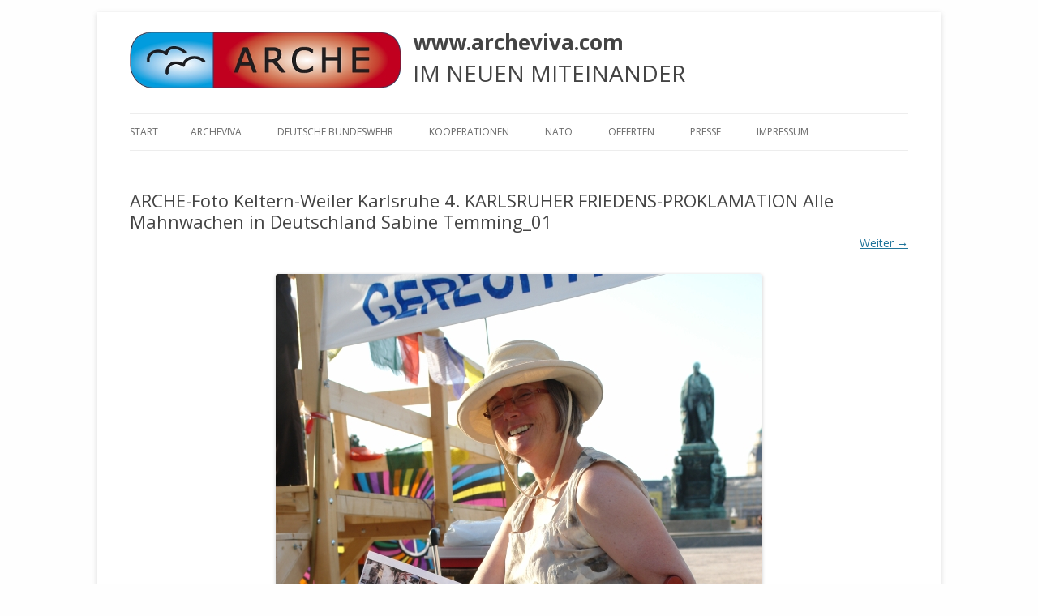

--- FILE ---
content_type: text/html; charset=UTF-8
request_url: http://www.archeviva.com/bild-und-tonvideos-zur-4-karlsruher-friedens-proklamation/arche-foto-keltern-weiler-karlsruhe-4-karlsruher-friedens-proklamation-alle-mahnwachen-in-deutschland-sabine-temming_01/
body_size: 260827
content:
<!DOCTYPE html>
<!--[if IE 7]>
<html class="ie ie7" lang="de">
<![endif]-->
<!--[if IE 8]>
<html class="ie ie8" lang="de">
<![endif]-->
<!--[if !(IE 7) | !(IE 8)  ]><!-->
<html lang="de">
<!--<![endif]-->
<head>
<meta charset="UTF-8" />
<meta name="viewport" content="width=device-width" />
<title>ARCHE-Foto Keltern-Weiler Karlsruhe 4. KARLSRUHER FRIEDENS-PROKLAMATION Alle Mahnwachen in Deutschland Sabine Temming_01 | www.archeviva.com</title>
<link rel="profile" href="http://gmpg.org/xfn/11" />
<link rel="pingback" href="http://www.archeviva.com/xmlrpc.php" />
<!--[if lt IE 9]>
<script src="http://www.archeviva.com/wp-content/themes/twentytwelve/js/html5.js" type="text/javascript"></script>
<![endif]-->
<meta name='robots' content='max-image-preview:large' />
<link rel='dns-prefetch' href='//fonts.googleapis.com' />
<link rel='dns-prefetch' href='//s.w.org' />
<link href='https://fonts.gstatic.com' crossorigin rel='preconnect' />
<link rel="alternate" type="application/rss+xml" title="www.archeviva.com &raquo; Feed" href="http://www.archeviva.com/feed/" />
<link rel="alternate" type="application/rss+xml" title="www.archeviva.com &raquo; Kommentar-Feed" href="http://www.archeviva.com/comments/feed/" />
		<script type="text/javascript">
			window._wpemojiSettings = {"baseUrl":"https:\/\/s.w.org\/images\/core\/emoji\/13.0.1\/72x72\/","ext":".png","svgUrl":"https:\/\/s.w.org\/images\/core\/emoji\/13.0.1\/svg\/","svgExt":".svg","source":{"concatemoji":"http:\/\/www.archeviva.com\/wp-includes\/js\/wp-emoji-release.min.js?ver=5.7.14"}};
			!function(e,a,t){var n,r,o,i=a.createElement("canvas"),p=i.getContext&&i.getContext("2d");function s(e,t){var a=String.fromCharCode;p.clearRect(0,0,i.width,i.height),p.fillText(a.apply(this,e),0,0);e=i.toDataURL();return p.clearRect(0,0,i.width,i.height),p.fillText(a.apply(this,t),0,0),e===i.toDataURL()}function c(e){var t=a.createElement("script");t.src=e,t.defer=t.type="text/javascript",a.getElementsByTagName("head")[0].appendChild(t)}for(o=Array("flag","emoji"),t.supports={everything:!0,everythingExceptFlag:!0},r=0;r<o.length;r++)t.supports[o[r]]=function(e){if(!p||!p.fillText)return!1;switch(p.textBaseline="top",p.font="600 32px Arial",e){case"flag":return s([127987,65039,8205,9895,65039],[127987,65039,8203,9895,65039])?!1:!s([55356,56826,55356,56819],[55356,56826,8203,55356,56819])&&!s([55356,57332,56128,56423,56128,56418,56128,56421,56128,56430,56128,56423,56128,56447],[55356,57332,8203,56128,56423,8203,56128,56418,8203,56128,56421,8203,56128,56430,8203,56128,56423,8203,56128,56447]);case"emoji":return!s([55357,56424,8205,55356,57212],[55357,56424,8203,55356,57212])}return!1}(o[r]),t.supports.everything=t.supports.everything&&t.supports[o[r]],"flag"!==o[r]&&(t.supports.everythingExceptFlag=t.supports.everythingExceptFlag&&t.supports[o[r]]);t.supports.everythingExceptFlag=t.supports.everythingExceptFlag&&!t.supports.flag,t.DOMReady=!1,t.readyCallback=function(){t.DOMReady=!0},t.supports.everything||(n=function(){t.readyCallback()},a.addEventListener?(a.addEventListener("DOMContentLoaded",n,!1),e.addEventListener("load",n,!1)):(e.attachEvent("onload",n),a.attachEvent("onreadystatechange",function(){"complete"===a.readyState&&t.readyCallback()})),(n=t.source||{}).concatemoji?c(n.concatemoji):n.wpemoji&&n.twemoji&&(c(n.twemoji),c(n.wpemoji)))}(window,document,window._wpemojiSettings);
		</script>
		<style type="text/css">
img.wp-smiley,
img.emoji {
	display: inline !important;
	border: none !important;
	box-shadow: none !important;
	height: 1em !important;
	width: 1em !important;
	margin: 0 .07em !important;
	vertical-align: -0.1em !important;
	background: none !important;
	padding: 0 !important;
}
</style>
	<link rel='stylesheet' id='wpapp-styles-css'  href='http://www.archeviva.com/wp-content/plugins/wordpress-easy-paypal-payment-or-donation-accept-plugin/wpapp-styles.css?ver=5.7.14' type='text/css' media='all' />
<link rel='stylesheet' id='wp-block-library-css'  href='http://www.archeviva.com/wp-includes/css/dist/block-library/style.min.css?ver=5.7.14' type='text/css' media='all' />
<link rel='stylesheet' id='wp-block-library-theme-css'  href='http://www.archeviva.com/wp-includes/css/dist/block-library/theme.min.css?ver=5.7.14' type='text/css' media='all' />
<link rel='stylesheet' id='social-widget-css'  href='http://www.archeviva.com/wp-content/plugins/social-media-widget/social_widget.css?ver=5.7.14' type='text/css' media='all' />
<link rel='stylesheet' id='twentytwelve-fonts-css'  href='https://fonts.googleapis.com/css?family=Open+Sans%3A400italic%2C700italic%2C400%2C700&#038;subset=latin%2Clatin-ext&#038;display=fallback' type='text/css' media='all' />
<link rel='stylesheet' id='twentytwelve-style-css'  href='http://www.archeviva.com/wp-content/themes/twentytwelve-child/style.css?ver=20190507' type='text/css' media='all' />
<link rel='stylesheet' id='twentytwelve-block-style-css'  href='http://www.archeviva.com/wp-content/themes/twentytwelve/css/blocks.css?ver=20190406' type='text/css' media='all' />
<!--[if lt IE 9]>
<link rel='stylesheet' id='twentytwelve-ie-css'  href='http://www.archeviva.com/wp-content/themes/twentytwelve/css/ie.css?ver=20150214' type='text/css' media='all' />
<![endif]-->
<script type='text/javascript' src='http://www.archeviva.com/wp-includes/js/jquery/jquery.min.js?ver=3.5.1' id='jquery-core-js'></script>
<script type='text/javascript' src='http://www.archeviva.com/wp-includes/js/jquery/jquery-migrate.min.js?ver=3.3.2' id='jquery-migrate-js'></script>
<link rel="https://api.w.org/" href="http://www.archeviva.com/wp-json/" /><link rel="alternate" type="application/json" href="http://www.archeviva.com/wp-json/wp/v2/media/10665" /><link rel="EditURI" type="application/rsd+xml" title="RSD" href="http://www.archeviva.com/xmlrpc.php?rsd" />
<link rel="wlwmanifest" type="application/wlwmanifest+xml" href="http://www.archeviva.com/wp-includes/wlwmanifest.xml" /> 
<meta name="generator" content="WordPress 5.7.14" />
<link rel='shortlink' href='http://www.archeviva.com/?p=10665' />
<link rel="alternate" type="application/json+oembed" href="http://www.archeviva.com/wp-json/oembed/1.0/embed?url=http%3A%2F%2Fwww.archeviva.com%2Fbild-und-tonvideos-zur-4-karlsruher-friedens-proklamation%2Farche-foto-keltern-weiler-karlsruhe-4-karlsruher-friedens-proklamation-alle-mahnwachen-in-deutschland-sabine-temming_01%2F" />
<link rel="alternate" type="text/xml+oembed" href="http://www.archeviva.com/wp-json/oembed/1.0/embed?url=http%3A%2F%2Fwww.archeviva.com%2Fbild-und-tonvideos-zur-4-karlsruher-friedens-proklamation%2Farche-foto-keltern-weiler-karlsruhe-4-karlsruher-friedens-proklamation-alle-mahnwachen-in-deutschland-sabine-temming_01%2F&#038;format=xml" />
	<style type="text/css" id="twentytwelve-header-css">
			.site-header h1 a,
		.site-header h2 {
			color: #444;
		}
		</style>
	<style type="text/css" id="custom-background-css">
body.custom-background { background-color: #fefefe; }
</style>
	<link rel="icon" href="http://www.archeviva.com/wp-content/uploads/2021/02/cropped-arche-logo-icon-00a-20210226191548-83-20210226191559-97-32x32.jpg" sizes="32x32" />
<link rel="icon" href="http://www.archeviva.com/wp-content/uploads/2021/02/cropped-arche-logo-icon-00a-20210226191548-83-20210226191559-97-192x192.jpg" sizes="192x192" />
<link rel="apple-touch-icon" href="http://www.archeviva.com/wp-content/uploads/2021/02/cropped-arche-logo-icon-00a-20210226191548-83-20210226191559-97-180x180.jpg" />
<meta name="msapplication-TileImage" content="http://www.archeviva.com/wp-content/uploads/2021/02/cropped-arche-logo-icon-00a-20210226191548-83-20210226191559-97-270x270.jpg" />

</head>

<body class="attachment attachment-template-default single single-attachment postid-10665 attachmentid-10665 attachment-jpeg custom-background wp-embed-responsive custom-font-enabled">
<div id="page" class="hfeed site">
	<header id="masthead" class="site-header" role="banner">
		<hgroup>
			<img alt="Logo" src="http://www.archeviva.com/wp-content/uploads/archeviva-logo.335x70.png" />
			<div id="logo-right">
				<h1 class="site-title"><a href="http://www.archeviva.com/" title="www.archeviva.com" rel="home">www.archeviva.com</a></h1>
				<h2 class="site-description">IM NEUEN MITEINANDER</h2>
			</div>
			<div class="clear"></div>
		</hgroup>

		<nav id="site-navigation" class="main-navigation" role="navigation">
			<h3 class="menu-toggle">Menü</h3>
			<a class="assistive-text" href="#content" title="Zum Inhalt springen">Zum Inhalt springen</a>
			<div class="nav-menu"><ul>
<li ><a href="http://www.archeviva.com/">Start</a></li><li class="page_item page-item-211 page_item_has_children"><a href="http://www.archeviva.com/arche-viva/">ARCHEVIVA</a>
<ul class='children'>
	<li class="page_item page-item-55876"><a href="http://www.archeviva.com/arche-viva/arche-e-v-waldbronn/">ARCHE e.V. Waldbronn</a></li>
	<li class="page_item page-item-67111"><a href="http://www.archeviva.com/arche-viva/arche-e-v-weiler/">ARCHE e.V. Weiler</a></li>
	<li class="page_item page-item-3722 page_item_has_children"><a href="http://www.archeviva.com/arche-viva/arche-kongresse/">ARCHE-KONGRESSE</a>
	<ul class='children'>
		<li class="page_item page-item-60871 page_item_has_children"><a href="http://www.archeviva.com/arche-viva/arche-kongresse/vernetzungskongress-2022-in-oberotterbach/">VERNETZUNGSKONGRESS 2022 in Oberotterbach</a>
		<ul class='children'>
			<li class="page_item page-item-60945"><a href="http://www.archeviva.com/arche-viva/arche-kongresse/vernetzungskongress-2022-in-oberotterbach/abschlussbericht-vernetzungskongress-2022-in-oberotterbach/">Abschlussbericht Vernetzungskongress 2022 in Oberotterbach</a></li>
		</ul>
</li>
		<li class="page_item page-item-17568"><a href="http://www.archeviva.com/arche-viva/arche-kongresse/arche-kongress-2015/">ARCHE-KONGRESS 2015</a></li>
		<li class="page_item page-item-130"><a href="http://www.archeviva.com/arche-viva/arche-kongresse/arche-kongress-2013/">ARCHE-KONGRESS 2013</a></li>
		<li class="page_item page-item-369"><a href="http://www.archeviva.com/arche-viva/arche-kongresse/arche-kongress-2012/">ARCHE-KONGRESS 2012</a></li>
		<li class="page_item page-item-371"><a href="http://www.archeviva.com/arche-viva/arche-kongresse/arche-kongress-2011/">ARCHE-KONGRESS 2011</a></li>
		<li class="page_item page-item-372"><a href="http://www.archeviva.com/arche-viva/arche-kongresse/arche-kongress-2010/">ARCHE-KONGRESS 2010</a></li>
		<li class="page_item page-item-373"><a href="http://www.archeviva.com/arche-viva/arche-kongresse/arche-kongress-2009/">ARCHE-KONGRESS 2009</a></li>
	</ul>
</li>
	<li class="page_item page-item-30225"><a href="http://www.archeviva.com/arche-viva/heute-feiern-wir-geburtstag-happy-birthday-arche/">Heute feiern wir Geburtstag: Happy birthday ARCHE !</a></li>
	<li class="page_item page-item-49080 page_item_has_children"><a href="http://www.archeviva.com/arche-viva/unsere-natur-wasser-luft-und-erde/">UNSERE NATUR: WASSER, LUFT UND ERDE</a>
	<ul class='children'>
		<li class="page_item page-item-49052 page_item_has_children"><a href="http://www.archeviva.com/arche-viva/unsere-natur-wasser-luft-und-erde/loeffler-herbert/">Löffler Herbert &#8211; DER REBELL</a>
		<ul class='children'>
			<li class="page_item page-item-50568"><a href="http://www.archeviva.com/arche-viva/unsere-natur-wasser-luft-und-erde/loeffler-herbert/die-presseerklaerung-von-rechtsanwalt-wolfgang-groetsch/">Die Presseerklärung von Rechtsanwalt Wolfgang Grötsch</a></li>
			<li class="page_item page-item-49189"><a href="http://www.archeviva.com/arche-viva/unsere-natur-wasser-luft-und-erde/loeffler-herbert/die-unertraeglichkeit-der-deutschen-justiz/">Die Unerträglichkeit der Deutschen Justiz</a></li>
			<li class="page_item page-item-49184"><a href="http://www.archeviva.com/arche-viva/unsere-natur-wasser-luft-und-erde/loeffler-herbert/leben-wir-in-einer-zeit-des-behoerdenfaschismus/">Leben wir in einer Zeit des Behördenfaschismus ?</a></li>
			<li class="page_item page-item-49108"><a href="http://www.archeviva.com/arche-viva/unsere-natur-wasser-luft-und-erde/loeffler-herbert/welche-interessen-aber-hat-altbuergermeister-gassenschmidt-in-der-region-rund-um-den-castellberg/">Welche Interessen aber hat Altbürgermeister Gassenschmidt in der Region rund um den Castellberg ?</a></li>
			<li class="page_item page-item-49264"><a href="http://www.archeviva.com/arche-viva/unsere-natur-wasser-luft-und-erde/loeffler-herbert/wieder-ein-staatlich-gedecktes-dorfmobbing-gegen-eine-einzelne-person/">Wieder ein staatlich gedecktes Dorfmobbing gegen eine einzelne Person ?</a></li>
		</ul>
</li>
	</ul>
</li>
	<li class="page_item page-item-15852"><a href="http://www.archeviva.com/arche-viva/waldbronner-selbstaendige/">Waldbronner Selbständige</a></li>
	<li class="page_item page-item-782 page_item_has_children"><a href="http://www.archeviva.com/arche-viva/lebegut-haus/">Architektur. Kunst. LebeGut-Haus.</a>
	<ul class='children'>
		<li class="page_item page-item-5244"><a href="http://www.archeviva.com/arche-viva/lebegut-haus/reichenbach-bietet-platz-fuer-einen-friedenspfahl-und-wird-zum-licht-der-welt/">Reichenbach bietet Platz für einen Friedenspfahl und wird mit zum Licht der Welt</a></li>
		<li class="page_item page-item-6554 page_item_has_children"><a href="http://www.archeviva.com/arche-viva/lebegut-haus/veranstaltungen-im-lebegut-haus/">Veranstaltungen  im LebeGut-Haus</a>
		<ul class='children'>
			<li class="page_item page-item-15461"><a href="http://www.archeviva.com/arche-viva/lebegut-haus/veranstaltungen-im-lebegut-haus/2-arche-interner-trommelbaukurs-mit-ron-palesch/">2. ARCHE-interner Trommelbaukurs mit Ron Palesch</a></li>
			<li class="page_item page-item-14280"><a href="http://www.archeviva.com/arche-viva/lebegut-haus/veranstaltungen-im-lebegut-haus/arche-uebt-sich-im-trommelbau/">ARCHE übt sich im Trommelbau</a></li>
			<li class="page_item page-item-13623"><a href="http://www.archeviva.com/arche-viva/lebegut-haus/veranstaltungen-im-lebegut-haus/die-mond-blume/">die mond blume</a></li>
			<li class="page_item page-item-6562"><a href="http://www.archeviva.com/arche-viva/lebegut-haus/veranstaltungen-im-lebegut-haus/e-gitarren-konzert-marcus-breiteneder/">E-Gitarren-Konzert Marcus Breiteneder</a></li>
			<li class="page_item page-item-18045"><a href="http://www.archeviva.com/arche-viva/lebegut-haus/veranstaltungen-im-lebegut-haus/%ef%bb%bfein-meditatives-e-gitarrenkonzert-im-lebegut-haus/">﻿Ein meditatives E-Gitarrenkonzert im LebeGut-Haus</a></li>
			<li class="page_item page-item-18647"><a href="http://www.archeviva.com/arche-viva/lebegut-haus/veranstaltungen-im-lebegut-haus/entfuehrung-in-die-welt-der-blauen-sphaeren/">Entführung in die ‘Welt der blauen Sphären’</a></li>
			<li class="page_item page-item-14275"><a href="http://www.archeviva.com/arche-viva/lebegut-haus/veranstaltungen-im-lebegut-haus/dun-ta-dun-dun-ta-selbstgebaute-rahmentrommeln-bereits-bei-der-karlsruher-friedens-proklamation-im-einsatz/">Erster Trommelbaukurs erfolgreich abgeschlossen</a></li>
			<li class="page_item page-item-15845"><a href="http://www.archeviva.com/arche-viva/lebegut-haus/veranstaltungen-im-lebegut-haus/was-sind-geotechnogene-stoerungen/">Was sind geotechnogene Störungen ?</a></li>
		</ul>
</li>
		<li class="page_item page-item-10601"><a href="http://www.archeviva.com/arche-viva/lebegut-haus/werners-wackel-hocker-on-tour/">Werners Wackel-Hocker on tour</a></li>
		<li class="page_item page-item-15692"><a href="http://www.archeviva.com/arche-viva/lebegut-haus/waldbronner-selbstaendige-setzen-auf-naehe-und-qualitaet/">Wirtschaftsstandort Waldbronn nach außen vertreten</a></li>
	</ul>
</li>
	<li class="page_item page-item-3021"><a href="http://www.archeviva.com/arche-viva/klar-sendefaehig/">ARCHETELEVISION. ARCHE TV &#8211; Studio.</a></li>
	<li class="page_item page-item-834 page_item_has_children"><a href="http://www.archeviva.com/arche-viva/home/">CONCERTS</a>
	<ul class='children'>
		<li class="page_item page-item-605 page_item_has_children"><a href="http://www.archeviva.com/arche-viva/home/desire-for-roots-desire-for-love/">DESIRE FOR ROOTS &#8211; DESIRE FOR LOVE</a>
		<ul class='children'>
			<li class="page_item page-item-2716"><a href="http://www.archeviva.com/arche-viva/home/desire-for-roots-desire-for-love/love-11/">Love 11</a></li>
			<li class="page_item page-item-1673"><a href="http://www.archeviva.com/arche-viva/home/desire-for-roots-desire-for-love/desire-for-roots-desire-for-love-10/">LOVE 10</a></li>
			<li class="page_item page-item-592"><a href="http://www.archeviva.com/arche-viva/home/desire-for-roots-desire-for-love/desire-for-roots-desire-for-love-9/">LOVE 09</a></li>
		</ul>
</li>
		<li class="page_item page-item-2490"><a href="http://www.archeviva.com/arche-viva/home/empfehlung/">Le Jazz Manouche</a></li>
	</ul>
</li>
	<li class="page_item page-item-3455 page_item_has_children"><a href="http://www.archeviva.com/arche-viva/mit-dabei-biolaeden/">Dabei. Bioläden.</a>
	<ul class='children'>
		<li class="page_item page-item-3471"><a href="http://www.archeviva.com/arche-viva/mit-dabei-biolaeden/bioladen-reiser-waldbronn-reichenbach/">Bauernladen Reiser Waldbronn-Reichenbach</a></li>
		<li class="page_item page-item-3499"><a href="http://www.archeviva.com/arche-viva/mit-dabei-biolaeden/bioladen-goepi-karlsbad-langensteinbach/">Bioladen Göpi Karlsbad-Langensteinbach</a></li>
	</ul>
</li>
	<li class="page_item page-item-8457"><a href="http://www.archeviva.com/arche-viva/holzbau-kern-rossmanith/">Holzbau. Kern-Roßmanith.</a></li>
	<li class="page_item page-item-380 page_item_has_children"><a href="http://www.archeviva.com/arche-viva/geschlossener-bereich/">Rot. Geschlossener Bereich.</a>
	<ul class='children'>
		<li class="page_item page-item-17223"><a href="http://www.archeviva.com/arche-viva/geschlossener-bereich/aufgaben-archeintern/">Aufgaben ARCHEintern</a></li>
		<li class="page_item page-item-3930"><a href="http://www.archeviva.com/arche-viva/geschlossener-bereich/kalender-geschlossener-bereich/">Kalender ARCHEintern</a></li>
		<li class="page_item page-item-14487"><a href="http://www.archeviva.com/arche-viva/geschlossener-bereich/projekte/">PROJEKTE ARCHEINTERN</a></li>
	</ul>
</li>
	<li class="page_item page-item-4311"><a href="http://www.archeviva.com/arche-viva/vor-ort-michel-braeu/">Vor Ort. Michel Bräu.</a></li>
</ul>
</li>
<li class="page_item page-item-62028 page_item_has_children"><a href="http://www.archeviva.com/deutsche-bundeswehr/">Deutsche Bundeswehr</a>
<ul class='children'>
	<li class="page_item page-item-64911"><a href="http://www.archeviva.com/deutsche-bundeswehr/arche-an-buergermeister-bochinger-fwg-an-den-1-stellv-buergermeister-claus-bischoff-fwg-und-sonja-zilly-geschaeftsstelle-gemeinderat-liegt-volksverhetzung-zur-oeffentlichen-zurschaustellung/">ARCHE an Bürgermeister Bochinger (FWG), an den 1. Stellv. Bürgermeister Claus Bischoff (FWG) und Sonja Zilly (Geschäftsstelle Gemeinderat): Liegt Volksverhetzung zur öffentlichen Zurschaustellung einer ausgesuchten Zielgruppe durch die für die Gemeinde Keltern verantwortlich Zeichnenden vor ?</a></li>
	<li class="page_item page-item-62194"><a href="http://www.archeviva.com/deutsche-bundeswehr/bundesministerium-der-verteidigung-und-territoriales-fuehrungskommando-der-bundeswehr-einbezogen-in-verfolgung-der-freien-journalistin-mittels-slapp-prozessen/">Bundesministerium der Verteidigung und Territoriales Führungskommando der Bundeswehr einbezogen in Verfolgung der Freien Journalistin mittels SLAPP-Prozessen</a></li>
	<li class="page_item page-item-64830"><a href="http://www.archeviva.com/deutsche-bundeswehr/buergermeister-bochinger-gemeinderat-keltern-und-sonja-zilly-informiert-ueber-die-wahren-hintergruende-des-menschenrechsverbrechens-kid-eke-pas/">Bürgermeister Bochinger, Gemeinderat Keltern und Sonja Zilly informiert über die wahren Hintergründe des Menschenrechsverbrechens kid &#8211; eke &#8211; pas</a></li>
	<li class="page_item page-item-62286"><a href="http://www.archeviva.com/deutsche-bundeswehr/der-eigenen-kindern-beraubt-entfremdet-und-dann-noch-staatlich-verfolgt-die-heilige-zeit-der-traenen-beginnt/">Der eigenen Kinder beraubt, entfremdet und dann noch staatlich verfolgt: Die heilige Zeit der Tränen beginnt !</a></li>
	<li class="page_item page-item-63426"><a href="http://www.archeviva.com/deutsche-bundeswehr/der-schnee-bedeckt-das-land/">Der Schnee bedeckt das Land</a></li>
	<li class="page_item page-item-62352"><a href="http://www.archeviva.com/deutsche-bundeswehr/deutsche-bundeswehr-nato-militaer-der-alliierten-uno-u-a-in-die-berichterstattung-der-arche-einbezogen/">Deutsche Bundeswehr, NATO, Militär der Alliierten, UNO u.a. in die Berichterstattung der ARCHE einbezogen</a></li>
	<li class="page_item page-item-64477 page_item_has_children"><a href="http://www.archeviva.com/deutsche-bundeswehr/effektive-methoden-zur-reform-des-familienrechts/">EFFEKTIVE METHODEN ZUR REFORM DES FAMILIENRECHTS</a>
	<ul class='children'>
		<li class="page_item page-item-64561"><a href="http://www.archeviva.com/deutsche-bundeswehr/effektive-methoden-zur-reform-des-familienrechts/effective-methods-for-reforming-family-law/">EFFECTIVE METHODS FOR REFORMING FAMILY LAW</a></li>
	</ul>
</li>
	<li class="page_item page-item-64308"><a href="http://www.archeviva.com/deutsche-bundeswehr/kinderraub-das-schaerfste-schwert-diktatorischer-regierungen/">KINDERRAUB &#8211; Das schärfste Schwert diktatorischer Regierungen</a></li>
	<li class="page_item page-item-62089"><a href="http://www.archeviva.com/deutsche-bundeswehr/manthey-wendet-sich-an-das-deutsche-militaer-und-an-saemtliche-militaerverbaende-und-militaerorganisationen-der-alliierten-mit-dem-ziel-einschreiten-zur-ueberwindung-von-kid-eke-pas/">Manthey wendet sich an das DEUTSCHE MILITÄR und an sämtliche MILITÄRVERBÄNDE und MILITÄRORGANISATIONEN DER ALLIIERTEN mit dem Ziel: Einschreiten zur Überwindung von kid &#8211; eke &#8211; pas</a></li>
	<li class="page_item page-item-62399"><a href="http://www.archeviva.com/deutsche-bundeswehr/meldung-an-militaer-juristenfakultaet-universitaet-leipzig-informiert/">Meldung an Militär: Juristenfakultät Universität Leipzig ist informiert</a></li>
	<li class="page_item page-item-64391"><a href="http://www.archeviva.com/deutsche-bundeswehr/notwehr-aufgrund-kriminalitaet-gegen-zielopfer-in-weiler-keltern-deutschland-europa-und-nordamerika/">Notwehr aufgrund Kriminalität gegen Zielopfer in Weiler, Keltern, Deutschland, Europa und Nordamerika</a></li>
	<li class="page_item page-item-62914"><a href="http://www.archeviva.com/deutsche-bundeswehr/olaf-scholz-fuehrt-laut-un-statuten-fuer-folter-a-hrc-43-49-krieg-gegen-das-eigene-volk/">Olaf Scholz führt laut UN-Statuten für Folter A/HRC/43/49 „Krieg gegen das eigene Volk“ !</a></li>
	<li class="page_item page-item-64964"><a href="http://www.archeviva.com/deutsche-bundeswehr/olaf-scholz-ist-aufgefordert-den-missbraeuchlich-angewandten-exklusionspassus-klare-kante-zeigen-auszuloeschen/">Olaf Scholz ist aufgefordert, den missbräuchlich angewandten Exklusionspassus „Klare Kante Zeigen“ auszulöschen</a></li>
	<li class="page_item page-item-64822"><a href="http://www.archeviva.com/deutsche-bundeswehr/weltweites-aufdecken-der-wahren-verursacher-von-kid-eke-pas-die-gesamte-aufklaerung-ueber-die-moerdermail-jetzt-auch-an-meine-soehne-johannes-simon-und-falk-gerrit/">WELTWEITES AUFDECKEN DER WAHREN VERURSACHER von kid – eke – pas: Die gesamte Aufklärung über die Mördermail – jetzt auch an meine Söhne Johannes-Simon und Falk-Gerrit</a></li>
</ul>
</li>
<li class="page_item page-item-150 page_item_has_children"><a href="http://www.archeviva.com/kooperationen/">KOOPERATIONEN</a>
<ul class='children'>
	<li class="page_item page-item-43834 page_item_has_children"><a href="http://www.archeviva.com/kooperationen/kremel/">. Kreml</a>
	<ul class='children'>
		<li class="page_item page-item-43844"><a href="http://www.archeviva.com/kooperationen/kremel/arche-an-donald-trump-und-wladimir-putin-wir-brauchen-den-weltfrieden/">ARCHE an Donald Trump und Wladimir Putin: WIR BRAUCHEN DEN WELTFRIEDEN !</a></li>
		<li class="page_item page-item-44288"><a href="http://www.archeviva.com/kooperationen/kremel/arche-ruft-die-alliierten-und-die-uno-herbei/">ARCHE ruft die Alliierten und die UNO herbei</a></li>
		<li class="page_item page-item-56678"><a href="http://www.archeviva.com/kooperationen/kremel/%d1%85%d0%b0%d0%b9%d0%b4%d0%b5%d1%80%d0%be%d1%81%d0%b5-%d0%bc%d0%b0%d0%bd%d1%82%d0%b8-%d0%b2-%d0%b4%d0%be%d0%bd%d0%b0%d0%bb%d1%8c%d0%b4-%d1%82%d1%80%d0%b0%d0%bc%d0%bf/">Хайдеросе Манти в Дональд Трамп</a></li>
	</ul>
</li>
	<li class="page_item page-item-41289 page_item_has_children"><a href="http://www.archeviva.com/kooperationen/united-nations-vereinte-nationen/">. United Nations &#8211; Vereinte Nationen</a>
	<ul class='children'>
		<li class="page_item page-item-65403"><a href="http://www.archeviva.com/kooperationen/united-nations-vereinte-nationen/a-hrc-43-49-bericht-des-sonderberichterstatters-ueber-folter-an-den-menschenrechtsrat-unhrc/">A/HRC/43/49: Bericht des Sonderberichterstatters über Folter an den Menschenrechtsrat (UNHRC)</a></li>
		<li class="page_item page-item-44290"><a href="http://www.archeviva.com/kooperationen/united-nations-vereinte-nationen/arche-ruft-die-alliierten-und-die-uno-herbei/">ARCHE ruft die Alliierten und die UNO herbei</a></li>
		<li class="page_item page-item-53715"><a href="http://www.archeviva.com/kooperationen/united-nations-vereinte-nationen/aufruf-zur-mitarbeit-an-einem-bericht-verantwortlichkeit-fuer-folter-und-andere-grausame-unmenschliche-oder-erniedrigende-behandlung-oder-bestrafung/">Aufruf zur Mitarbeit an einem Bericht: Verantwortlichkeit für Folter und andere grausame, unmenschliche oder erniedrigende Behandlung oder Bestrafung</a></li>
		<li class="page_item page-item-41582"><a href="http://www.archeviva.com/kooperationen/united-nations-vereinte-nationen/aufruf-zur-teilnahme-am-call-for-submissions-on-psychological-torture-and-ill-treatment/">Aufruf zur Teilnahme am „Call for submissions on Psychological Torture and Ill-Treatment“</a></li>
		<li class="page_item page-item-45202"><a href="http://www.archeviva.com/kooperationen/united-nations-vereinte-nationen/bekanntgabe-der-united-nations-humans-rights-office-of-the-high-comissioner/">Bekanntgabe der UNITED NATIONS – HUMANS RIGHTS – OFFICE OF THE HIGH COMISSIONER</a></li>
		<li class="page_item page-item-62861"><a href="http://www.archeviva.com/kooperationen/united-nations-vereinte-nationen/bericht-des-sonderberichterstatters-ueber-folter-und-andere-grausame-unmenschliche-oder-erniedrigende-behandlung-der-bestrafung/">Bericht des Sonderberichterstatters über Folter und andere grausame, unmenschliche oder erniedrigende Behandlung oder Bestrafung</a></li>
		<li class="page_item page-item-43442"><a href="http://www.archeviva.com/kooperationen/united-nations-vereinte-nationen/uebersetzung-a-hrc-43-49-ins-deutsche/">Bericht über Folter u.a. an den Menschenrechtsrat</a></li>
		<li class="page_item page-item-41977"><a href="http://www.archeviva.com/kooperationen/united-nations-vereinte-nationen/concept-note-regarding-open-consultation/">Concept Note regarding Open Consultation  </a></li>
		<li class="page_item page-item-44408"><a href="http://www.archeviva.com/kooperationen/united-nations-vereinte-nationen/das-ueberwinden-des-menschenrechtsverbrechens-kinderraub-nicht-nur-in-deutschland-eltern-kind-entfremdung-und-parental-alienation-syndrome-kurz-kid-eke-pas/">Das Überwinden des Menschenrechtsverbrechens „Kinderraub [nicht nur] in Deutschland – Eltern-Kind-Entfremdung und Parental Alienation Syndrome&#8220;, kurz kid – eke – pas genannt</a></li>
		<li class="page_item page-item-56626"><a href="http://www.archeviva.com/kooperationen/united-nations-vereinte-nationen/der-durchbruch-die-un-greift-bei-kid-eke-pas-erstmals-ein/">Der Durchbruch: Die UN greift bei kid – eke – pas erstmals ein</a></li>
		<li class="page_item page-item-49322"><a href="http://www.archeviva.com/kooperationen/united-nations-vereinte-nationen/dringend-h-i-l-f-e-r-u-f-aus-deutschland-an-die-alliierten-an-die-amerikanische-militaer-und-kriminalpolizei-an-den-russischen-verteidigungsattache-an-die-uno-menschenrechtsrat-und-un-sonderber/">DRINGEND:  H I L F E R U F aus Deutschland an die Alliierten, an die amerikanische Militär- und Kriminalpolizei, an den russischen Verteidigungsattaché, an die UNO, Menschenrechtsrat und UN-Sonderberichterstatter u.a.</a></li>
		<li class="page_item page-item-69518"><a href="http://www.archeviva.com/kooperationen/united-nations-vereinte-nationen/fazit-der-berichterstattung-der-arche-an-die-nato-uno-unhrc-u-a/">Fazit der Berichterstattung der ARCHE an die NATO, UNO, UNHRC u.a.</a></li>
		<li class="page_item page-item-45724"><a href="http://www.archeviva.com/kooperationen/united-nations-vereinte-nationen/inputs-for-psychosocial-dynamics-conducive-to-torture-and-ill-treatment-report/">INPUTS FOR PSYCHOSOCIAL DYNAMICS CONDUCIVE TO TORTURE AND ILL-TREATMENT REPORT</a></li>
		<li class="page_item page-item-41984"><a href="http://www.archeviva.com/kooperationen/united-nations-vereinte-nationen/konzept-hinweis-zur-offenen-konsultation/">Konzept-Hinweis zur offenen Konsultation</a></li>
		<li class="page_item page-item-46515"><a href="http://www.archeviva.com/kooperationen/united-nations-vereinte-nationen/melzer-das-wesen-der-folter-besteht-grundsaetzlich-darin-den-verstand-eines-menschen-zu-brechen/">Melzer: &#8222;Das Wesen der Folter besteht grundsätzlich darin, den Verstand eines Menschen zu brechen.&#8220;</a></li>
		<li class="page_item page-item-45232"><a href="http://www.archeviva.com/kooperationen/united-nations-vereinte-nationen/psychosoziale-dynamik-die-folter-und-misshandlung-foerdert/">Psychosoziale Dynamik, die Folter und Misshandlung fördert</a></li>
		<li class="page_item page-item-41294"><a href="http://www.archeviva.com/kooperationen/united-nations-vereinte-nationen/un-fragebogen/">UN-Fragebogen „Psychologische Folter und Misshandlung“</a></li>
		<li class="page_item page-item-41300"><a href="http://www.archeviva.com/kooperationen/united-nations-vereinte-nationen/un-questionnaire-psychological-torture-and-ill-treatment/">UN-Questionnaire  &#8222;Psychological Torture and Ill-Treatment&#8220;</a></li>
		<li class="page_item page-item-51331"><a href="http://www.archeviva.com/kooperationen/united-nations-vereinte-nationen/un-sonderberichterstatter-fuer-folter-es-wird-offensichtlich-dass-die-regierungen-nicht-mehr-fuer-das-volk-da-sind/">UN-Sonderberichterstatter für Folter: Es wird offensichtlich, dass die Regierungen nicht mehr für das Volk da sind !</a></li>
	</ul>
</li>
	<li class="page_item page-item-32365 page_item_has_children"><a href="http://www.archeviva.com/kooperationen/the-white-house/">. WHITE HOUSE</a>
	<ul class='children'>
		<li class="page_item page-item-43823"><a href="http://www.archeviva.com/kooperationen/the-white-house/arche-an-donald-trump-und-wladimir-putin-wir-brauchen-den-weltfrieden/">ARCHE an Donald Trump und Wladimir Putin: WIR BRAUCHEN DEN WELTFRIEDEN !</a></li>
		<li class="page_item page-item-44021"><a href="http://www.archeviva.com/kooperationen/the-white-house/arche-ruft-die-alliierten-und-die-uno-herbei/">ARCHE ruft die Alliierten und die UNO herbei</a></li>
		<li class="page_item page-item-32239"><a href="http://www.archeviva.com/kooperationen/the-white-house/heiderose-manthey-an-donald-trump/">CALL FOR HELP &#8211; Heiderose Manthey an Donald Trump</a></li>
		<li class="page_item page-item-35054"><a href="http://www.archeviva.com/kooperationen/the-white-house/der-kontakt-von-arche-ins-weisse-haus/">Der Kontakt von ARCHE ins Weiße Haus</a></li>
		<li class="page_item page-item-32498"><a href="http://www.archeviva.com/kooperationen/the-white-house/der-weg-der-internationale-durchbruch/">Der Weg: DER INTERNATIONALE DURCHBRUCH</a></li>
		<li class="page_item page-item-34906"><a href="http://www.archeviva.com/kooperationen/the-white-house/heiderose-manthey-a-donald-trump/">Heiderose Manthey a Donald Trump</a></li>
		<li class="page_item page-item-35189"><a href="http://www.archeviva.com/kooperationen/the-white-house/heiderose-manthey-a-donald-trump-2/">Heiderose Manthey a Donald Trump</a></li>
		<li class="page_item page-item-33416"><a href="http://www.archeviva.com/kooperationen/the-white-house/heiderose-manthey-do-donalda-trumpa/">Heiderose Manthey do Donalda Trumpa</a></li>
		<li class="page_item page-item-35218"><a href="http://www.archeviva.com/kooperationen/the-white-house/heiderose-manthey-till-donald-trump/">Heiderose Manthey till Donald Trump</a></li>
		<li class="page_item page-item-32557"><a href="http://www.archeviva.com/kooperationen/the-white-house/heiderose-manthey-to-donald-trump/">Heiderose Manthey to Donald Trump</a></li>
		<li class="page_item page-item-35129"><a href="http://www.archeviva.com/kooperationen/the-white-house/35129-2/">Хайдеросе Манти в Дональд Трамп</a></li>
	</ul>
</li>
	<li class="page_item page-item-38588"><a href="http://www.archeviva.com/kooperationen/ambassador-of-the-czech-republic-in-berlin/">Ambassador of the Czech Republic in Berlin</a></li>
	<li class="page_item page-item-48622 page_item_has_children"><a href="http://www.archeviva.com/kooperationen/amtsgericht-pforzheim/">Amtsgericht Pforzheim</a>
	<ul class='children'>
		<li class="page_item page-item-63016"><a href="http://www.archeviva.com/kooperationen/amtsgericht-pforzheim/abladung-trifft-erst-am-tage-nach-dem-strafprozess-ein/">Abladung trifft erst am Tage nach dem Strafprozess ein</a></li>
		<li class="page_item page-item-50917"><a href="http://www.archeviva.com/kooperationen/amtsgericht-pforzheim/beim-aufdecken-wegen-verfassungsverrats-enthuellungs-journalistin-und-verfassungsschuetzerin-wegen-beleidigung-eines-buergermeisters-verurteilt/">Beim Aufdecken wegen Verfassungsverrats: ENTHÜLLUNGS-JOURNALISTIN UND VERFASSUNGSSCHÜTZERIN WEGEN „BELEIDIGUNG“ EINES BÜRGERMEISTERS VERURTEILT !</a></li>
		<li class="page_item page-item-50749"><a href="http://www.archeviva.com/kooperationen/amtsgericht-pforzheim/das-gerichtsprotokoll-aus-dem-strafgerichtsprozess-gegen-manthey/">Das Gerichtsprotokoll aus dem Strafgerichtsprozess gegen Manthey</a></li>
		<li class="page_item page-item-49281"><a href="http://www.archeviva.com/kooperationen/amtsgericht-pforzheim/deutsche-staatsanwaltschaften-keine-hinreichende-gewaehr-fuer-unabhaengigkeit-gegenueber-der-exekutive/">Deutsche Staatsanwaltschaften: Keine hinreichende Gewähr für Unabhängigkeit gegenüber der Exekutive</a></li>
		<li class="page_item page-item-49935"><a href="http://www.archeviva.com/kooperationen/amtsgericht-pforzheim/so-leicht-geht-ermittlung-fuer-einen-strafprozess-der-darauf-abzielt-ein-opfer-zu-bestrafen-teil-3/">So leicht geht „Ermittlung“ für einen Strafprozess, der darauf abzielt, ein Opfer zu bestrafen (Teil 3)</a></li>
		<li class="page_item page-item-61935"><a href="http://www.archeviva.com/kooperationen/amtsgericht-pforzheim/warum-verweigert-der-direktor-des-amtsgerichtes-pforzheim-drei-freien-journalisten-die-akkreditierung/">Warum verweigert der Direktor des Amtsgerichtes Pforzheim drei Freien Journalisten die Akkreditierung ?</a></li>
		<li class="page_item page-item-49127"><a href="http://www.archeviva.com/kooperationen/amtsgericht-pforzheim/weitere-enthuellungen-zum-strafgerichtsprozess-gegen-heiderose-manthey/">Weitere Enthüllungen zum Strafgerichtsprozess gegen Heiderose Manthey</a></li>
		<li class="page_item page-item-49032"><a href="http://www.archeviva.com/kooperationen/amtsgericht-pforzheim/welches-ist-der-gegenwaertige-stand-zur-umsetzung-der-resolution-2079-2015-am-pforzheimer-amtsgericht/">Welches ist der gegenwärtige Stand zur Umsetzung der Resolution 2079 (2015) am Pforzheimer Amtsgericht ?</a></li>
	</ul>
</li>
	<li class="page_item page-item-38240 page_item_has_children"><a href="http://www.archeviva.com/kooperationen/ausschuss-fuer-recht-und-verbraucherschutz/">Ausschuss für Recht und Verbraucherschutz</a>
	<ul class='children'>
		<li class="page_item page-item-59944"><a href="http://www.archeviva.com/kooperationen/ausschuss-fuer-recht-und-verbraucherschutz/auf-dem-pruefstand-zerstoerung-der-nachtrennungs-familien-durch-familienrichter/">Auf dem Prüfstand: Zerstörung der (Nachtrennungs-) Familien durch Familienrichter ?</a></li>
		<li class="page_item page-item-59938"><a href="http://www.archeviva.com/kooperationen/ausschuss-fuer-recht-und-verbraucherschutz/aufschreckende-vortraege-der-sachverstaendigen-im-afruv/">Aufschreckende Vorträge der Sachverständigen im AfRuV</a></li>
		<li class="page_item page-item-48937"><a href="http://www.archeviva.com/kooperationen/ausschuss-fuer-recht-und-verbraucherschutz/forderung-an-den-stellvertretenden-vorsitzenden-des-ausschuss-fuer-recht-und-verbraucherschutzes-im-deutschen-bundestag-prof-dr-hirte/">Forderung an den stellvertretenden Vorsitzenden des Ausschusses für Recht und Verbraucherschutz im Deutschen Bundestag, Prof. Dr. Hirte</a></li>
	</ul>
</li>
	<li class="page_item page-item-72058 page_item_has_children"><a href="http://www.archeviva.com/kooperationen/axion-resist/">Axion Resist</a>
	<ul class='children'>
		<li class="page_item page-item-72620"><a href="http://www.archeviva.com/kooperationen/axion-resist/axion-resist-laedt-ein/">AXION Resist lädt ein !</a></li>
	</ul>
</li>
	<li class="page_item page-item-61735"><a href="http://www.archeviva.com/kooperationen/baker-bernet-burgess-gottlieb-harman-miller-woodall-woodall-wygant-et-al/">Baker – Bernet – Burgess – Gottlieb – Harman – Miller – Woodall – Woodall – Wygant et al.</a></li>
	<li class="page_item page-item-32631"><a href="http://www.archeviva.com/kooperationen/basel-peace-forum/">BASEL PEACE FORUM</a></li>
	<li class="page_item page-item-27405 page_item_has_children"><a href="http://www.archeviva.com/kooperationen/blaumilch-und-wagner/">Blaumilch und Wagner</a>
	<ul class='children'>
		<li class="page_item page-item-27394"><a href="http://www.archeviva.com/kooperationen/blaumilch-und-wagner/kid-eke-pas-ueberwinden-aber-wie/">kid &#8211; eke &#8211; pas überwinden &#8211; aber wie ?</a></li>
	</ul>
</li>
	<li class="page_item page-item-64462 page_item_has_children"><a href="http://www.archeviva.com/kooperationen/brasilien/">Brasilien</a>
	<ul class='children'>
		<li class="page_item page-item-64464"><a href="http://www.archeviva.com/kooperationen/brasilien/familienstellen-in-der-brasilianischen-justiz/">Familienstellen in der brasilianischen Justiz !</a></li>
	</ul>
</li>
	<li class="page_item page-item-56851 page_item_has_children"><a href="http://www.archeviva.com/kooperationen/bundesfamilienministerium-bmfsfj/">Bundesfamilienministerium (BMFSFJ)</a>
	<ul class='children'>
		<li class="page_item page-item-56849"><a href="http://www.archeviva.com/kooperationen/bundesfamilienministerium-bmfsfj/der-kommentar/">Der Kommentar</a></li>
	</ul>
</li>
	<li class="page_item page-item-37535"><a href="http://www.archeviva.com/kooperationen/bundesgerichtshof/">Bundesgerichtshof</a></li>
	<li class="page_item page-item-68343"><a href="http://www.archeviva.com/kooperationen/bundeskriminalamt/">Bundeskriminalamt</a></li>
	<li class="page_item page-item-61081 page_item_has_children"><a href="http://www.archeviva.com/kooperationen/bundesministerium-fuer-justiz/">Bundesministerium für Justiz</a>
	<ul class='children'>
		<li class="page_item page-item-65218"><a href="http://www.archeviva.com/kooperationen/bundesministerium-fuer-justiz/der-weg-zum-weltfrieden-selbstanzeige-der-taeter-wegen-taetiger-reue-nach-%c2%a7-320-stgb/">DER WEG ZUM WELTFRIEDEN: SELBSTANZEIGE DER TÄTER WEGEN TÄTIGER REUE NACH § 320 StGB</a></li>
		<li class="page_item page-item-65149"><a href="http://www.archeviva.com/kooperationen/bundesministerium-fuer-justiz/deutsche-justiz-tief-tief-im-sumpf-gefangen/">DEUTSCHE JUSTIZ TIEF TIEF IM SUMPF GEFANGEN !!!</a></li>
		<li class="page_item page-item-65182"><a href="http://www.archeviva.com/kooperationen/bundesministerium-fuer-justiz/strafanzeige-mit-antrag-auf-strafverfolgung/">STRAFANZEIGE MIT ANTRAG AUF STRAFVERFOLGUNG WEGEN MENSCHENRAUB UND VERFOLGUNG UNSCHULDIGER</a></li>
	</ul>
</li>
	<li class="page_item page-item-46466 page_item_has_children"><a href="http://www.archeviva.com/kooperationen/bundesverfassungsgericht/">Bundesverfassungsgericht</a>
	<ul class='children'>
		<li class="page_item page-item-48159"><a href="http://www.archeviva.com/kooperationen/bundesverfassungsgericht/bundesverfassungsgericht-karlsruhe-und-amtsgericht-pforzheim/">Bundesverfassungsgericht Karlsruhe und Amtsgericht Pforzheim</a></li>
		<li class="page_item page-item-68965"><a href="http://www.archeviva.com/kooperationen/bundesverfassungsgericht/bundesverfassungsgericht-bverfg-karlsruhe-erfolgreiche-verfassungsbeschwerde-eines-lehrers-gegen-eine-durchsuchung/">Bundesverfassungsgericht Karlsruhe: Erfolgreiche Verfassungsbeschwerde eines Lehrers gegen eine Durchsuchung</a></li>
		<li class="page_item page-item-46572"><a href="http://www.archeviva.com/kooperationen/bundesverfassungsgericht/der-aufbau-der-verfassungsbeschwerde/">Der Aufbau der Verfassungsbeschwerde</a></li>
		<li class="page_item page-item-47630"><a href="http://www.archeviva.com/kooperationen/bundesverfassungsgericht/der-fehler-im-system-gibt-es-in-deutschland-ueberhaupt-recht-oder-ist-die-justiz-nichts-anderes-als-ein-apparat-der-interessen-der-dort-taetigen-und-der-interessen/">Der Fehler im System: Gibt es in Deutschland überhaupt „Recht“ oder ist die „Justiz“ nichts anderes als ein Apparat der Interessen der dort Tätigen und der Interessen ihrer Machthaber¹ ?</a></li>
		<li class="page_item page-item-46524"><a href="http://www.archeviva.com/kooperationen/bundesverfassungsgericht/die-verfassungsbeschwerde-von-heiderose-manthey/">Die Verfassungsbeschwerde von Heiderose Manthey</a></li>
		<li class="page_item page-item-47373"><a href="http://www.archeviva.com/kooperationen/bundesverfassungsgericht/politische-und-kirchliche-gemeinde-keltern-und-buergermeister-sind-betroffen/">Politische und kirchliche Gemeinde Keltern und Bürgermeister sind betroffen</a></li>
		<li class="page_item page-item-61133"><a href="http://www.archeviva.com/kooperationen/bundesverfassungsgericht/rueckfuehrung-eines-kindes-zu-seinem-vater-vorlaeufig-ausgesetzt/">Rückführung eines Kindes zu seinem Vater vorläufig ausgesetzt</a></li>
		<li class="page_item page-item-67502"><a href="http://www.archeviva.com/kooperationen/bundesverfassungsgericht/stehen-ehe-und-familie-unter-dem-besonderen-schutze-der-staatlichen-ordnung/">Stehen Ehe und Familie unter dem besonderen Schutze der staatlichen Ordnung ?</a></li>
		<li class="page_item page-item-47346"><a href="http://www.archeviva.com/kooperationen/bundesverfassungsgericht/ueberblick-ueber-die-verfassungsbeschwerde/">Überblick über die Verfassungsbeschwerde</a></li>
		<li class="page_item page-item-47433"><a href="http://www.archeviva.com/kooperationen/bundesverfassungsgericht/uebersicht-ueber-die-beitraege-zur-verfassungsbeschwerde/">Übersicht über die Beiträge zur Verfassungsbeschwerde</a></li>
		<li class="page_item page-item-47872"><a href="http://www.archeviva.com/kooperationen/bundesverfassungsgericht/weltweiter-aufruf-zur-ueberwindung-des-begonnenen-4-reiches/">WELTWEITER AUFRUF ZUR ÜBERWINDUNG DES BEGONNENEN 4. REICHES</a></li>
		<li class="page_item page-item-47696"><a href="http://www.archeviva.com/kooperationen/bundesverfassungsgericht/wie-lange-braucht-die-staatsanwaltschaft-karlsruhe-zweigstelle-pforzheim-um-eine-popelige-strafanzeige-zu-versenden/">Wie lange braucht die Staatsanwaltschaft Karlsruhe – Zweigstelle Pforzheim, um eine popelige Strafanzeige zu versenden ?</a></li>
	</ul>
</li>
	<li class="page_item page-item-46417"><a href="http://www.archeviva.com/kooperationen/bundesverfassungsbericht-karlsruhe/">Bundesverfassungsgericht Karlsruhe</a></li>
	<li class="page_item page-item-33664"><a href="http://www.archeviva.com/kooperationen/council-of-europe/">COUNCIL OF EUROPE</a></li>
	<li class="page_item page-item-39369"><a href="http://www.archeviva.com/kooperationen/d-a-ch/">D-A-CH deutsch-österreichisch-schweizerische Kooperation</a></li>
	<li class="page_item page-item-31715 page_item_has_children"><a href="http://www.archeviva.com/kooperationen/daddys-pride/">DADDY&#8217;s PRIDE</a>
	<ul class='children'>
		<li class="page_item page-item-31971"><a href="http://www.archeviva.com/kooperationen/daddys-pride/arche-begruesst-daddys-pride/">ARCHE begrüßt DADDY&#8217;s PRIDE</a></li>
		<li class="page_item page-item-31982"><a href="http://www.archeviva.com/kooperationen/daddys-pride/der-marsch-vom-reichstag-zum-brandenburger-tor/">Der Marsch vom Reichstag zum Brandenburger Tor</a></li>
		<li class="page_item page-item-31724"><a href="http://www.archeviva.com/kooperationen/daddys-pride/vom-einzelkaempfer-zum-weltweiten-aufmarsch/">Vom Einzelkämpfer zum weltweiten Aufmarsch</a></li>
	</ul>
</li>
	<li class="page_item page-item-62025 page_item_has_children"><a href="http://www.archeviva.com/kooperationen/justizskandale-korruption-und-seilschaften-2/">Deutsche Bundeswehr</a>
	<ul class='children'>
		<li class="page_item page-item-63399"><a href="http://www.archeviva.com/kooperationen/justizskandale-korruption-und-seilschaften-2/der-schnee-bedeckt-das-land/">Der Schnee bedeckt das Land</a></li>
	</ul>
</li>
	<li class="page_item page-item-33891 page_item_has_children"><a href="http://www.archeviva.com/kooperationen/deutscher-bundestag/">Deutscher Bundestag</a>
	<ul class='children'>
		<li class="page_item page-item-51730"><a href="http://www.archeviva.com/kooperationen/deutscher-bundestag/10-punkte-plan-fuer-ein-modernes-familienrecht/">10 Punkte-Plan für ein modernes Familienrecht</a></li>
		<li class="page_item page-item-33924"><a href="http://www.archeviva.com/kooperationen/deutscher-bundestag/abstimmung-ueber-die-antraege-15a-und-15b/">Abstimmung über die Anträge 15a und 15b</a></li>
		<li class="page_item page-item-37804"><a href="http://www.archeviva.com/kooperationen/deutscher-bundestag/an-alle-bundestagsabgeordneten-rechtsanwalt-dr-achim-schumacher-an-den-ausschuss/">An ALLE Bundestagsabgeordneten: Rechtsanwalt Dr. A. [&#8230;] an den bundesdeutschen Ausschuss für Recht und Verbraucherschutz</a></li>
		<li class="page_item page-item-35260"><a href="http://www.archeviva.com/kooperationen/deutscher-bundestag/antrag-der-arche-an-dr-angela-merkel-und-an-den-bundestag/">Antrag der ARCHE an Dr. Angela Merkel und an den Bundestag</a></li>
		<li class="page_item page-item-50306"><a href="http://www.archeviva.com/kooperationen/deutscher-bundestag/antwort-der-bundesregierung-nicht-kurzfristig-umsetzbar/">Antwort der Bundesregierung: &#8222;Nicht kurzfristig umsetzbar !&#8220;</a></li>
		<li class="page_item page-item-45173"><a href="http://www.archeviva.com/kooperationen/deutscher-bundestag/appell-an-unsere-deutschen-bundestagsabgeordneten-springt-ueber-euren-eigenen-schatten/">Appell an unsere Deutschen Bundestagsabgeordneten: Springt über Euren eigenen Schatten !</a></li>
		<li class="page_item page-item-61792"><a href="http://www.archeviva.com/kooperationen/deutscher-bundestag/auswirkungen-der-identischen-voelkerrechtssubjekte-deutsches-reich-und-bundesrepublik-deutschland-auf-die-justiz/">Auswirkungen der identischen Völkerrechtssubjekte &#8222;Deutsches Reich&#8220; und &#8222;Bundesrepublik Deutschland&#8220; auf die Justiz</a></li>
		<li class="page_item page-item-43037"><a href="http://www.archeviva.com/kooperationen/deutscher-bundestag/der-schwur-der-kanzlerin-merkel-auf-die-verfassung-und-die-rolle-der-un/">Der Schwur der Kanzlerin Merkel auf die Verfassung und die Rolle der UN</a></li>
		<li class="page_item page-item-41079"><a href="http://www.archeviva.com/kooperationen/deutscher-bundestag/die-linke/">DIE LINKE</a></li>
		<li class="page_item page-item-42347"><a href="http://www.archeviva.com/kooperationen/deutscher-bundestag/eine-weihnachtskarte-fuer-den-bundestag/">Eine Weihnachtskarte für den Bundestag ?</a></li>
		<li class="page_item page-item-51627"><a href="http://www.archeviva.com/kooperationen/deutscher-bundestag/familienrecht-in-deutschland-auswirkungen-bis-hinein-in-die-klassenzimmer/">Familienrecht in Deutschland – Auswirkungen bis hinein in die Klassenzimmer</a></li>
		<li class="page_item page-item-41030"><a href="http://www.archeviva.com/kooperationen/deutscher-bundestag/forderung-von-heiderose-manthey-misstrauensvotum-gegen-merkel/">Forderung von Heiderose Manthey: Misstrauensvotum gegen Merkel !</a></li>
		<li class="page_item page-item-33940"><a href="http://www.archeviva.com/kooperationen/deutscher-bundestag/heiderose-manthey-an-dr-angela-merkel/">Heiderose Manthey an Dr. Angela Merkel &#8211;  I. Teil</a></li>
		<li class="page_item page-item-42303"><a href="http://www.archeviva.com/kooperationen/deutscher-bundestag/information-fuer-die-familienpolitischen-sprecher-von-afd-buendnis-90-die-gruenen-cdu-csu-fdp-linke-spd/">Information für die (familienpolitischen) Sprecher von AfD &#8211; BÜNDNIS 90/DIE GRÜNEN &#8211; CDU/CSU &#8211; FDP &#8211; LINKE &#8211; SPD</a></li>
		<li class="page_item page-item-46884"><a href="http://www.archeviva.com/kooperationen/deutscher-bundestag/information-fuer-die-mitglieder-des-deutschen-bundestages/">Information für die Mitglieder des Deutschen Bundestages</a></li>
		<li class="page_item page-item-44951"><a href="http://www.archeviva.com/kooperationen/deutscher-bundestag/katja-keul-antwortet-auf-presseanfrage-der-arche-zur-dringend-notwendigen-qualifizierung-von-richtern/">Katja Keul antwortet auf Presseanfrage der ARCHE zur dringend notwendigen Qualifizierung von Richtern</a></li>
		<li class="page_item page-item-44981 page_item_has_children"><a href="http://www.archeviva.com/kooperationen/deutscher-bundestag/merkel-angela/">Merkel Dr. Angela</a>
		<ul class='children'>
			<li class="page_item page-item-44983"><a href="http://www.archeviva.com/kooperationen/deutscher-bundestag/merkel-angela/der-merkel-staatsanwaelte-und-richter-teil-i/">Der Merkel Staatsanwälte und Richter – Teil I</a></li>
			<li class="page_item page-item-44985"><a href="http://www.archeviva.com/kooperationen/deutscher-bundestag/merkel-angela/der-merkel-staatsanwaelte-und-richter-teil-ii/">Der Merkel Staatsanwälte und Richter – Teil II</a></li>
			<li class="page_item page-item-44987"><a href="http://www.archeviva.com/kooperationen/deutscher-bundestag/merkel-angela/der-merkel-staatsanwaelte-und-richter-teil-iii/">Der Merkel Staatsanwälte und Richter – Teil III</a></li>
			<li class="page_item page-item-44989"><a href="http://www.archeviva.com/kooperationen/deutscher-bundestag/merkel-angela/der-merkel-staatsanwaelte-und-richter-teil-iv/">Der Merkel Staatsanwälte und Richter – Teil IV</a></li>
			<li class="page_item page-item-44991"><a href="http://www.archeviva.com/kooperationen/deutscher-bundestag/merkel-angela/der-merkel-staatsanwaelte-und-richter-teil-v/">Der Merkel Staatsanwälte und Richter – Teil V</a></li>
			<li class="page_item page-item-44993"><a href="http://www.archeviva.com/kooperationen/deutscher-bundestag/merkel-angela/der-merkel-staatsanwaelte-und-richter-teil-vi/">Der Merkel Staatsanwälte und Richter – Teil VI</a></li>
		</ul>
</li>
		<li class="page_item page-item-35414"><a href="http://www.archeviva.com/kooperationen/deutscher-bundestag/original-speech-by-arche-to-the-german-federal-committee-for-legal-affairs-and-consumer-protection/">Original speech by ARCHE to the German Federal Committee for Legal Affairs and Consumer Protection</a></li>
		<li class="page_item page-item-35005"><a href="http://www.archeviva.com/kooperationen/deutscher-bundestag/originalrede-von-arche-zum-bundesdeutschen-ausschuss-fuer-recht-und-verbraucherschutz/">Originalrede von ARCHE an den bundesdeutschen Ausschuss für Recht und Verbraucherschutz</a></li>
		<li class="page_item page-item-50347"><a href="http://www.archeviva.com/kooperationen/deutscher-bundestag/regierung-die-kindschaftsrechtsreform-ist-nicht-kurzfristig-umsetzbar/">Regierung: Die Kindschaftsrechtsreform ist nicht kurzfristig umsetzbar !</a></li>
		<li class="page_item page-item-35853"><a href="http://www.archeviva.com/kooperationen/deutscher-bundestag/resolution-0915-ein-bollwerk/">RESOLUTION 09/15 – ein Bollwerk</a></li>
		<li class="page_item page-item-42180"><a href="http://www.archeviva.com/kooperationen/deutscher-bundestag/langsam-wird-es-fuer-die-merkel-regierung-eng/">So langsam wird es für die MERKEL-Regierung eng !</a></li>
		<li class="page_item page-item-34414"><a href="http://www.archeviva.com/kooperationen/deutscher-bundestag/vor-dem-deutschen-bundestag-wohl-der-kinder-und-jugendlichen-nach-trennung-und-scheidung-ihrer-eltern/">Vor dem Deutschen Bundestag: &#8222;Wohl&#8220; der Kinder und Jugendlichen nach Trennung und Scheidung ihrer Eltern</a></li>
		<li class="page_item page-item-54619"><a href="http://www.archeviva.com/kooperationen/deutscher-bundestag/wechselmodell-erneut-gescheitert/">Wechselmodell erneut gescheitert</a></li>
	</ul>
</li>
	<li class="page_item page-item-32659 page_item_has_children"><a href="http://www.archeviva.com/kooperationen/egmr-europaeischer-gerichtshof-fuer-menschenrechte/">EGMR Europäischer Gerichtshof für Menschenrechte</a>
	<ul class='children'>
		<li class="page_item page-item-41313"><a href="http://www.archeviva.com/kooperationen/egmr-europaeischer-gerichtshof-fuer-menschenrechte/egmr-urteil-vom-29-10-2019-zu-eltern-kind-entfremdung/">EGMR: Urteil vom 29.10.2019 zu Eltern-Kind-Entfremdung</a></li>
		<li class="page_item page-item-32710"><a href="http://www.archeviva.com/kooperationen/egmr-europaeischer-gerichtshof-fuer-menschenrechte/egmr-urteile-gegen-deutschland/">Europäischer Gerichtshof für Menschenrechte urteilt gegen Deutschland</a></li>
		<li class="page_item page-item-68402"><a href="http://www.archeviva.com/kooperationen/egmr-europaeischer-gerichtshof-fuer-menschenrechte/judgment-european-court-of-human-rights-rules/">JUDGMENT: EUROPEAN COURT OF HUMAN RIGHTS</a></li>
	</ul>
</li>
	<li class="page_item page-item-64440"><a href="http://www.archeviva.com/kooperationen/end-parental-alienation/">End Parental Alienation</a></li>
	<li class="page_item page-item-33301"><a href="http://www.archeviva.com/kooperationen/enoc-european-network-of-ombudspeople-for-children/">ENOC &#8211; European Network of Ombudspeople for Children</a></li>
	<li class="page_item page-item-64295"><a href="http://www.archeviva.com/kooperationen/erasing-family/">Erasing Family</a></li>
	<li class="page_item page-item-41433"><a href="http://www.archeviva.com/kooperationen/erasing-family-documentary/">Erasing Family Documentary</a></li>
	<li class="page_item page-item-61827"><a href="http://www.archeviva.com/kooperationen/europaeische-kommission/">Europäische Kommission</a></li>
	<li class="page_item page-item-32907"><a href="http://www.archeviva.com/kooperationen/europaeische-union/">EUROPÄISCHE UNION</a></li>
	<li class="page_item page-item-51615"><a href="http://www.archeviva.com/kooperationen/europaeisches-familienrecht/">Europäisches Familienrecht</a></li>
	<li class="page_item page-item-19635 page_item_has_children"><a href="http://www.archeviva.com/kooperationen/europaeisches-parlament/">Europäisches Parlament</a>
	<ul class='children'>
		<li class="page_item page-item-43148"><a href="http://www.archeviva.com/kooperationen/europaeisches-parlament/we-love-you-both/">„We love you both“</a></li>
		<li class="page_item page-item-32756"><a href="http://www.archeviva.com/kooperationen/europaeisches-parlament/aktuelles-aus-dem-europaeischen-parlament/">Aktuelles aus dem Europäischen Parlament</a></li>
		<li class="page_item page-item-33106"><a href="http://www.archeviva.com/kooperationen/europaeisches-parlament/arne-gerike-vor-dem-europaeischen-parlament/">Arne Gericke vor dem Europäischen Parlament</a></li>
		<li class="page_item page-item-46978"><a href="http://www.archeviva.com/kooperationen/europaeisches-parlament/boulland-kaempft-fuer-den-erhalt-der-eltern-fuer-die-kinder-nach-trennung-und-scheidung/">Boulland kämpft für den Erhalt der Eltern für die Kinder nach Trennung und Scheidung</a></li>
		<li class="page_item page-item-58086"><a href="http://www.archeviva.com/kooperationen/europaeisches-parlament/bruessel-deutschland-betreibt-massiv-unterlassene-hilfeleistung/">Brüssel: Deutschland betreibt massiv unterlassene Hilfeleistung</a></li>
		<li class="page_item page-item-47043"><a href="http://www.archeviva.com/kooperationen/europaeisches-parlament/die-pressekonferenz-im-europaeischen-parlament/">Die Pressekonferenz im Europäischen Parlament</a></li>
		<li class="page_item page-item-28333"><a href="http://www.archeviva.com/kooperationen/europaeisches-parlament/edouard-martin-deutsches-jugendamt-setzt-sich-ueber-europa-hinweg-erst-spitze-des-eisbergs-sichtbar/">Edouard Martin: Deutsches Jugendamt setzt sich über Europa hinweg – Erst Spitze des Eisbergs sichtbar</a></li>
		<li class="page_item page-item-33161"><a href="http://www.archeviva.com/kooperationen/europaeisches-parlament/eleonora-evi-vor-dem-europaeischen-parlament/">Eleonora Evi vor dem Europäischen Parlament</a></li>
		<li class="page_item page-item-24295"><a href="http://www.archeviva.com/kooperationen/europaeisches-parlament/europaeische-kommission-verbesserung-bei-grenzueberschreitenden-familienverfahren/">Europäische Kommission: Verbesserung bei grenzüberschreitenden Familienverfahren</a></li>
		<li class="page_item page-item-37083 page_item_has_children"><a href="http://www.archeviva.com/kooperationen/europaeisches-parlament/europaeisches-parlament-entschliessungsantrag-zu-deutschen-jugendaemtern/">Europäisches Parlament: ENTSCHLIESSUNGSANTRAG zu Deutschen Jugendämtern</a>
		<ul class='children'>
			<li class="page_item page-item-56724"><a href="http://www.archeviva.com/kooperationen/europaeisches-parlament/europaeisches-parlament-entschliessungsantrag-zu-deutschen-jugendaemtern/aktuell-zur-absetzung-der-anhoerung-jugendamt-im-europaeischen-parlament/">So eine Schande: Aktuell zur Absetzung der Anhörung „Jugendamt“ im Europäischen Parlament</a></li>
		</ul>
</li>
		<li class="page_item page-item-47929"><a href="http://www.archeviva.com/kooperationen/europaeisches-parlament/frans-timmermans-es-gibt-acht-millionen-kinder-die-derzeit-in-institutionen-auf-der-ganzen-welt-leben-mehr-als-90-von-ihnen-haben-lebende-eltern/">Frans Timmermans: „Es gibt acht Millionen Kinder, die derzeit in Institutionen auf der ganzen Welt leben. Mehr als 90% von ihnen haben lebende Eltern“</a></li>
		<li class="page_item page-item-19650 page_item_has_children"><a href="http://www.archeviva.com/kooperationen/europaeisches-parlament/in-bruessel-mehrfach-ausgesprochen-deutschland-foltert/">In Brüssel mehrfach ausgesprochen: Deutschland foltert</a>
		<ul class='children'>
			<li class="page_item page-item-19734"><a href="http://www.archeviva.com/kooperationen/europaeisches-parlament/in-bruessel-mehrfach-ausgesprochen-deutschland-foltert/bruekselde-cogu-kez-dile-getirildi-almanya-iskence-uyguluyor/">Brüksel&#8217;de çoğu kez dile getirildi: Almanya işkence uyguluyor</a></li>
			<li class="page_item page-item-39213"><a href="http://www.archeviva.com/kooperationen/europaeisches-parlament/in-bruessel-mehrfach-ausgesprochen-deutschland-foltert/bruselas-ha-dicho-varias-veces-que-alemania-tortura/">Bruselas ha dicho varias veces que Alemania tortura</a></li>
			<li class="page_item page-item-19766"><a href="http://www.archeviva.com/kooperationen/europaeisches-parlament/in-bruessel-mehrfach-ausgesprochen-deutschland-foltert/la-presidente-wikstroem-se-met-a-genoux-devant-une-mere-torturee/">La présidente Wikström se met à genoux devant une mère torturée</a></li>
			<li class="page_item page-item-19782"><a href="http://www.archeviva.com/kooperationen/europaeisches-parlament/in-bruessel-mehrfach-ausgesprochen-deutschland-foltert/%cf%83%cf%84%ce%b9%cf%82-%ce%b2%cf%81%cf%85%ce%be%ce%ad%ce%bb%ce%bb%ce%b5%cf%82-%ce%b5%ce%b9%cf%80%cf%8e%ce%b8%ce%b7%ce%ba%ce%b5-%ce%b5%cf%80%ce%b1%ce%bd%ce%b5%ce%b9%ce%bb%ce%b7%ce%bc%ce%bc%ce%ad/">Στις Βρυξέλλες ειπώθηκε επανειλημμένως: Η Γερμανία βασανίζει</a></li>
		</ul>
</li>
		<li class="page_item page-item-33132"><a href="http://www.archeviva.com/kooperationen/europaeisches-parlament/marias-notis-vor-dem-europaeischen-parlament/">Notis Marias vor dem Europäischen Parlament</a></li>
		<li class="page_item page-item-59594"><a href="http://www.archeviva.com/kooperationen/europaeisches-parlament/peter-jahr-mep-antwortet-auf-die-pressefrage-von-archeviva-bzgl-erkundungsbesuch-jugendamt/">Peter Jahr (MdEP) antwortet auf die Presseanfrage bzgl. Erkundungsbesuch „Jugendamt“</a></li>
		<li class="page_item page-item-46989"><a href="http://www.archeviva.com/kooperationen/europaeisches-parlament/philippe-boulland-les-divorces-binationaux-un-phenomene-aux-consequences-desastreuses/">Philippe Boulland: „Les divorces binationaux: un phénomène aux conséquences désastreuses“</a></li>
		<li class="page_item page-item-46994"><a href="http://www.archeviva.com/kooperationen/europaeisches-parlament/pressekonferenz-im-europaeischen-parlament/">Pressekonferenz im Europäischen Parlament</a></li>
		<li class="page_item page-item-19682 page_item_has_children"><a href="http://www.archeviva.com/kooperationen/europaeisches-parlament/andrea-jacob-vor-dem-petitionsausschuss/">Rede zur Aufdeckung von Folter in Deutschland</a>
		<ul class='children'>
			<li class="page_item page-item-19771"><a href="http://www.archeviva.com/kooperationen/europaeisches-parlament/andrea-jacob-vor-dem-petitionsausschuss/almanca-konusuyorum-cuenkue-insan-haklari-ihlalleri-almanya-da-gerceklesiyor/">Almanca konuşuyorum, çünkü insan hakları ihlalleri Almanya da gerçekleşiyor</a></li>
			<li class="page_item page-item-19720"><a href="http://www.archeviva.com/kooperationen/europaeisches-parlament/andrea-jacob-vor-dem-petitionsausschuss/discorso-per-rilevare-la-tortura-in-germania/">Discorso per rilevare la tortura in Germania</a></li>
			<li class="page_item page-item-19706"><a href="http://www.archeviva.com/kooperationen/europaeisches-parlament/andrea-jacob-vor-dem-petitionsausschuss/discours-de-detecter-la-torture-en-allemagne/">Discours sur les actes prouvés d&#8217;actes de torture en Allemagne</a></li>
			<li class="page_item page-item-28290"><a href="http://www.archeviva.com/kooperationen/europaeisches-parlament/andrea-jacob-vor-dem-petitionsausschuss/european-parliament-speech-regarding-the-exposure-of-torture-in-germany/">European Parliament: Speech regarding the exposure of torture in Germany</a></li>
			<li class="page_item page-item-28498"><a href="http://www.archeviva.com/kooperationen/europaeisches-parlament/andrea-jacob-vor-dem-petitionsausschuss/28498-2/">раскрытия пытки в Германии</a></li>
		</ul>
</li>
		<li class="page_item page-item-19830"><a href="http://www.archeviva.com/kooperationen/europaeisches-parlament/19830-2/">Vermisst. Die Liste.</a></li>
		<li class="page_item page-item-27769"><a href="http://www.archeviva.com/kooperationen/europaeisches-parlament/veroeffentlichungen/">Veröffentlichungen &#8211; Europäisches Parlament</a></li>
		<li class="page_item page-item-23757"><a href="http://www.archeviva.com/kooperationen/europaeisches-parlament/wohl-des-kindes-oberste-prioritaet-bei-grenzuebergreifenden-sorgerechtsfaellen/">Wohl des Kindes: Oberste Priorität bei grenzübergreifenden Sorgerechtsfällen</a></li>
	</ul>
</li>
	<li class="page_item page-item-65460"><a href="http://www.archeviva.com/kooperationen/europarat/">Europarat</a></li>
	<li class="page_item page-item-61874"><a href="http://www.archeviva.com/kooperationen/european-fathers-pef/">European Fathers (PEF)</a></li>
	<li class="page_item page-item-61847 page_item_has_children"><a href="http://www.archeviva.com/kooperationen/european-public-prosecutors-office-eppo/">European Public Prosecutor&#8217;s Office &#8211; EPPO</a>
	<ul class='children'>
		<li class="page_item page-item-61896"><a href="http://www.archeviva.com/kooperationen/european-public-prosecutors-office-eppo/aufforderung-zur-untersuchung-des-menschenrechtsverbrechens-kid-eke-pas-an-die-europaeische-staatsanwaltschaft-eusta/">Aufforderung zur Untersuchung des Menschenrechtsverbrechens kid &#8211; eke &#8211; pas an die Europäische Staatsanwaltschaft (EUStA)</a></li>
		<li class="page_item page-item-63334"><a href="http://www.archeviva.com/kooperationen/european-public-prosecutors-office-eppo/dritter-rueckschein-eingetroffen-die-europaeische-staatsanwaltschaft-eusta-oder-engl-european-public-prosecutors-office-eppo-greift-n-i-c-h-t-ein/">Dritter Rückschein eingetroffen: Laura Codruța Kövesi und die EUROPÄISCHE STAATSANWALTSCHAFT (EUStA) oder engl. EUROPEAN PUBLIC PROSECUTOR’S OFFICE (EPPO) greifen offenbar N I C H T ein !</a></li>
		<li class="page_item page-item-63481"><a href="http://www.archeviva.com/kooperationen/european-public-prosecutors-office-eppo/heribert-prantls-aufruf-es-ist-zeit-fuer-eine-entfesselung-der-justiz/">Heribert Prantls Aufruf: &#8222;Es ist Zeit für eine Entfesselung der Justiz !&#8220;</a></li>
		<li class="page_item page-item-62995"><a href="http://www.archeviva.com/kooperationen/european-public-prosecutors-office-eppo/versagen-auf-der-ganzen-linie-hat-die-eusta-kein-interesse-ein-menschenrechtsverbrechen-aufzudecken/">Versagen auf der ganzen Linie: Hat die EUStA kein Interesse ein Menschenrechtsverbrechen aufzudecken ?</a></li>
	</ul>
</li>
	<li class="page_item page-item-382 page_item_has_children"><a href="http://www.archeviva.com/kooperationen/offener-bereich/">Experten</a>
	<ul class='children'>
		<li class="page_item page-item-39749"><a href="http://www.archeviva.com/kooperationen/offener-bereich/elternteil-entfremdung-eine-straftat/">Alte Alexander</a></li>
		<li class="page_item page-item-14152 page_item_has_children"><a href="http://www.archeviva.com/kooperationen/offener-bereich/amendt-gerhard-prof-dr/">Amendt Prof. Dr. Gerhard</a>
		<ul class='children'>
			<li class="page_item page-item-14149"><a href="http://www.archeviva.com/kooperationen/offener-bereich/amendt-gerhard-prof-dr/handbuch-ueber-gewalt-in-familien-neuerscheinung/">Handbuch über Gewalt in Familien &#8211; Neuerscheinung</a></li>
		</ul>
</li>
		<li class="page_item page-item-61713"><a href="http://www.archeviva.com/kooperationen/offener-bereich/baker-bernet-burgess-gottlieb-harman-miller-woodall-woodall-wygant-et-al/">Baker &#8211; Bernet &#8211; Burgess &#8211; Gottlieb &#8211; Harman &#8211; Miller &#8211; Woodall &#8211; Woodall &#8211; Wygant et al.</a></li>
		<li class="page_item page-item-67518"><a href="http://www.archeviva.com/kooperationen/offener-bereich/amy-j-l-baker-ph-d/">Baker Amy J.L., Ph.D.</a></li>
		<li class="page_item page-item-47862"><a href="http://www.archeviva.com/kooperationen/offener-bereich/boch-galhau-von-wilfrid/">BOCH-GALHAU VON WILFRID</a></li>
		<li class="page_item page-item-14407 page_item_has_children"><a href="http://www.archeviva.com/kooperationen/offener-bereich/jacob-andrea/">Christidis Dr. Andrea</a>
		<ul class='children'>
			<li class="page_item page-item-64590"><a href="http://www.archeviva.com/kooperationen/offener-bereich/jacob-andrea/furchtbare-juristen/">„Furchtbare Juristen ?“</a></li>
			<li class="page_item page-item-63701"><a href="http://www.archeviva.com/kooperationen/offener-bereich/jacob-andrea/alle-publikationen-auf-archeviva-zu-dr-andrea-christidis/">Alle Publikationen auf ARCHEVIVA zu Dr. Andrea Christidis</a></li>
			<li class="page_item page-item-63589"><a href="http://www.archeviva.com/kooperationen/offener-bereich/jacob-andrea/amtshaftungsklage-von-dr-andrea-christidis-gegen-die-staatsanwaltschaft-giessen/">Amtshaftungsklage von Dr. Andrea Christidis gegen die Staatsanwaltschaft Gießen</a></li>
			<li class="page_item page-item-14390"><a href="http://www.archeviva.com/kooperationen/offener-bereich/jacob-andrea/anmassende-kompetenzueberschreitung-des-jugendamtes-giessen-bei-erhebung-von-daten-schwer-geruegt/">Anmaßende Kompetenzüberschreitung des Jugendamtes Gießen bei Erhebung von Daten schwer gerügt</a></li>
			<li class="page_item page-item-17365"><a href="http://www.archeviva.com/kooperationen/offener-bereich/jacob-andrea/behoerden-traumatisieren-kinder-unheimlich/">Behörden traumatisieren Kinder (un)heimlich</a></li>
			<li class="page_item page-item-44311"><a href="http://www.archeviva.com/kooperationen/offener-bereich/jacob-andrea/corona-klage-an-den-verwaltungsgerichtshof-in-hessen/">Corona-Klage an den Verwaltungsgerichtshof in Hessen</a></li>
			<li class="page_item page-item-63863"><a href="http://www.archeviva.com/kooperationen/offener-bereich/jacob-andrea/der-beschuss-von-aufklaerern-durch-die-staatsanwaltschaften-des-landes/">Der Beschuss von Aufklärern durch die Staatsanwaltschaften des Landes</a></li>
			<li class="page_item page-item-63819"><a href="http://www.archeviva.com/kooperationen/offener-bereich/jacob-andrea/der-film-die-jagd/">DER FILM „DIE JAGD“</a></li>
			<li class="page_item page-item-25291"><a href="http://www.archeviva.com/kooperationen/offener-bereich/jacob-andrea/der-giessener-komma-prozess/">Der Gießener KOM(M)A-PROZESS</a></li>
			<li class="page_item page-item-18438"><a href="http://www.archeviva.com/kooperationen/offener-bereich/jacob-andrea/der-mord-und-eine-moegliche-verstrickung-des-hessischen-verfassungsschutzes/">Der Mord und eine mögliche Verstrickung des hessischen Verfassungsschutzes ?</a></li>
			<li class="page_item page-item-38373"><a href="http://www.archeviva.com/kooperationen/offener-bereich/jacob-andrea/der-weg-vom-institutionellen-kinderschutz-zur-sexuellen-gewalt-an-kindern/">Der Weg vom institutionellen Kinderschutz zur sexuellen Gewalt an Kindern</a></li>
			<li class="page_item page-item-27832"><a href="http://www.archeviva.com/kooperationen/offener-bereich/jacob-andrea/der-weg-vom-kinderschutz-zur-kinderpornografie-mafia/">Der Weg vom Kinderschutz zur Kinderpornografie-Mafia</a></li>
			<li class="page_item page-item-34852"><a href="http://www.archeviva.com/kooperationen/offener-bereich/jacob-andrea/deutschlands-groesster-justizskandal-urteilsverkuendung-am-17-mai/">Deutschlands größter Justizskandal ? Urteilsverkündung am 17. Mai</a></li>
			<li class="page_item page-item-34555"><a href="http://www.archeviva.com/kooperationen/offener-bereich/jacob-andrea/dr-andrea-christidis-berufsverband-deutscher-psychologen/">Dr. Andrea Christidis ./. Berufsverband Deutscher Psychologen</a></li>
			<li class="page_item page-item-37159"><a href="http://www.archeviva.com/kooperationen/offener-bereich/jacob-andrea/dr-christidis-zu-gefaehrlich-landgericht-giessen-beschlagnahmt-kameras-von-journalisten/">Ein vollkommenes, verkommenes System: Dr. Christidis zu gefährlich ?</a></li>
			<li class="page_item page-item-30978"><a href="http://www.archeviva.com/kooperationen/offener-bereich/jacob-andrea/freispruch-fuer-dr-andrea-christidis-am-landgericht-giessen/">Freispruch für Dr. Andrea Christidis am Landgericht Gießen</a></li>
			<li class="page_item page-item-41721"><a href="http://www.archeviva.com/kooperationen/offener-bereich/jacob-andrea/image-der-giessener-justiz-durch-die-christidis-prozesse-schwer-angekratzt/">Image der Gießener Justiz durch die Christidis–Prozesse schwer angekratzt</a></li>
			<li class="page_item page-item-34645"><a href="http://www.archeviva.com/kooperationen/offener-bereich/jacob-andrea/interview-mit-beata-pokrzeptowicz-meyer-verfahren-bdp-e-v-dr-christidis/">Interview mit Beata Pokrzeptowicz-Meyer: Verfahren Dr. Andrea Christidis ./. BDP e.V.</a></li>
			<li class="page_item page-item-20584"><a href="http://www.archeviva.com/kooperationen/offener-bereich/jacob-andrea/jetzt-geht-es-los-psychologisch-kriminalistische-studie-wird-erstellt/">Jetzt geht&#8217;s los: Psychologisch-kriminalistische Studie wird erstellt !</a></li>
			<li class="page_item page-item-52786"><a href="http://www.archeviva.com/kooperationen/offener-bereich/jacob-andrea/kluengel-aufgedeckt-luegen-der-gerichtsreporterin-des-giessener-anzeigers-endgueltig-entlarvt/">Klüngel aufgedeckt: Lügen der Gerichtsreporterin des Gießener Anzeigers endgültig entlarvt</a></li>
			<li class="page_item page-item-45062"><a href="http://www.archeviva.com/kooperationen/offener-bereich/jacob-andrea/autoritaetenclash-dr-christidis-setzt-sich-gegenueber-den-behauptungen-von-dr-lamertz-zur-wehr/">Landgericht Gießen verhandelt erneut: Autoritätenclash ? Dr. Christidis setzt sich gegen die Behauptungen von Dr. Lamertz zur Wehr</a></li>
			<li class="page_item page-item-17143"><a href="http://www.archeviva.com/kooperationen/offener-bereich/jacob-andrea/leserbrief-zum-artikel-der-sueddeutschen-zeitung-wie-wir-unsere-kinder-retten-koennen/">Leserbrief zum Artikel der Süddeutschen Zeitung: „Wie wir unsere Kinder retten können“</a></li>
			<li class="page_item page-item-47963"><a href="http://www.archeviva.com/kooperationen/offener-bereich/jacob-andrea/maikaefer-flieg-neuer-film-von-volker-hoffmann-und-heiderose-manthey/">MAIKÄFER FLIEG &#8211; Neuer Film von Volker Hoffmann und Heiderose Manthey</a></li>
			<li class="page_item page-item-57153"><a href="http://www.archeviva.com/kooperationen/offener-bereich/jacob-andrea/mutmachen-in-eisigen-zeiten/">Mutmachen in eisigen Zeiten</a></li>
			<li class="page_item page-item-64070"><a href="http://www.archeviva.com/kooperationen/offener-bereich/jacob-andrea/neuauflage-interview-aus-dem-europaeischen-parlament/">Neuauflage: Interview aus dem Europäischen Parlament</a></li>
			<li class="page_item page-item-55106"><a href="http://www.archeviva.com/kooperationen/offener-bereich/jacob-andrea/dauer-desaster-und-enorme-schaeden-notwendige-konsequenzen/">Öffentliche Erklärung zur Corona-Politik</a></li>
			<li class="page_item page-item-70893"><a href="http://www.archeviva.com/kooperationen/offener-bereich/jacob-andrea/presse-symposium-zielscheibe-kind-und-bindung/">PRESSE-Symposium „Zielscheibe Kind und Bindung“</a></li>
			<li class="page_item page-item-65017"><a href="http://www.archeviva.com/kooperationen/offener-bereich/jacob-andrea/presseerklaerung-des-mwgfd-e-v-zum-offenen-schreiben-an-karl-lauterbach/">Presseerklärung des MWGFD e.V. zum offenen Schreiben an Karl Lauterbach</a></li>
			<li class="page_item page-item-47403"><a href="http://www.archeviva.com/kooperationen/offener-bereich/jacob-andrea/profitable-moderne-sklaverei-mit-kindern/">Profitable moderne Sklaverei mit Kindern</a></li>
			<li class="page_item page-item-45848"><a href="http://www.archeviva.com/kooperationen/offener-bereich/jacob-andrea/psychologin-und-streiterin-zur-ueberwindung-von-kid-eke-pas/">Psychologin und Streiterin zur Überwindung von kid &#8211; eke &#8211; pas</a></li>
			<li class="page_item page-item-63456"><a href="http://www.archeviva.com/kooperationen/offener-bereich/jacob-andrea/richter-metz-ich-moechte-aufraeumen/">Richter Metz: &#8222;Ich möchte aufräumen !&#8220;</a></li>
			<li class="page_item page-item-34875"><a href="http://www.archeviva.com/kooperationen/offener-bereich/jacob-andrea/schutz-der-hinweisgeber-vor-einschuechterung-undoder-vergeltung/">Schutz der Hinweisgeber vor Einschüchterung und/oder Vergeltung</a></li>
			<li class="page_item page-item-47325"><a href="http://www.archeviva.com/kooperationen/offener-bereich/jacob-andrea/spendenaufruf-fuer-gefaehrdetes-kind-war-der-suizid-doch-mord/">Spendenaufruf für gefährdetes Kind: War der Suizid doch Mord ?</a></li>
			<li class="page_item page-item-68593"><a href="http://www.archeviva.com/kooperationen/offener-bereich/jacob-andrea/spontanapplaus-fuer-dr-andrea-christidis-oder-fuer-richterin-am-amtsgericht-giessen-fouladfar-aufgrund-freispruch/">Spontanapplaus für Dr. Andrea Christidis oder für Richterin am Amtsgericht Gießen Fouladfar aufgrund Freispruch ?</a></li>
			<li class="page_item page-item-33601"><a href="http://www.archeviva.com/kooperationen/offener-bereich/jacob-andrea/the-way-payback/">THE WAY PAYBACK</a></li>
			<li class="page_item page-item-63913"><a href="http://www.archeviva.com/kooperationen/offener-bereich/jacob-andrea/unglaublich-was-in-unserem-land-abgeht/">Unglaublich, was in unserem Land abgeht !</a></li>
			<li class="page_item page-item-26860"><a href="http://www.archeviva.com/kooperationen/offener-bereich/jacob-andrea/unsicherer-bdp-anwalt-jan-frederichs-gibt-kein-interview-vor-laufender-kamera/">Unsicherer BDP-Anwalt Jan Frederichs gibt KEIN Interview vor laufender Kamera</a></li>
			<li class="page_item page-item-25276"><a href="http://www.archeviva.com/kooperationen/offener-bereich/jacob-andrea/verfahren-gegen-andrea-christidis-wegen-titelmissbrauch/">VERFAHREN gegen ANDREA CHRISTIDIS wegen &#8222;TITELMISSBRAUCH&#8220;</a></li>
			<li class="page_item page-item-27985"><a href="http://www.archeviva.com/kooperationen/offener-bereich/jacob-andrea/was-will-die-justiz-wirklich-von-dr-andrea-christidis/">Was will die Justiz wirklich von Dr. Andrea Christidis ?</a></li>
			<li class="page_item page-item-17873"><a href="http://www.archeviva.com/kooperationen/offener-bereich/jacob-andrea/wie-aus-muettern-engel-und-aus-vaetern-monster-erfunden-werden/">Wie aus Müttern Engel und aus Vätern Monster (erfunden) werden</a></li>
			<li class="page_item page-item-49357"><a href="http://www.archeviva.com/kooperationen/offener-bereich/jacob-andrea/wie-in-giessen-durch-denunziation-von-dr-christidis-und-versuchten-ausschaltens-der-presse-und-oeffentlichkeit-versucht-wird-brisante-angelegenheiten-zu-erledigen/">Wie in Gießen durch Denunziation von Dr. Christidis und versuchten Ausschaltens der Presse und Öffentlichkeit &#8222;brisante Angelegenheiten&#8220; erledigt werden sollten</a></li>
		</ul>
</li>
		<li class="page_item page-item-14234 page_item_has_children"><a href="http://www.archeviva.com/kooperationen/offener-bereich/christidis-aris-prof-dr/">Christidis Prof. Dr. Aris</a>
		<ul class='children'>
			<li class="page_item page-item-43978"><a href="http://www.archeviva.com/kooperationen/offener-bereich/christidis-aris-prof-dr/der-merkel-staatsanwaelte-und-richter-teil-vi/">Der Merkel Staatsanwälte und Richter &#8211; Teil VI</a></li>
			<li class="page_item page-item-43657"><a href="http://www.archeviva.com/kooperationen/offener-bereich/christidis-aris-prof-dr/der-merkel-staatsanwaelte-und-richter-teil-iii/">Der Merkel Staatsanwälte und Richter – Teil III</a></li>
			<li class="page_item page-item-43724"><a href="http://www.archeviva.com/kooperationen/offener-bereich/christidis-aris-prof-dr/der-merkel-staatsanwaelte-und-richter-teil-iv/">Der Merkel Staatsanwälte und Richter – Teil IV</a></li>
			<li class="page_item page-item-43863"><a href="http://www.archeviva.com/kooperationen/offener-bereich/christidis-aris-prof-dr/der-merkel-staatsanwaelte-und-richter-teil-v/">Der Merkel Staatsanwälte und Richter – Teil V</a></li>
			<li class="page_item page-item-16930"><a href="http://www.archeviva.com/kooperationen/offener-bereich/christidis-aris-prof-dr/in-den-faengen-der-justiz-i/">In den Fängen der Justiz I</a></li>
			<li class="page_item page-item-16919"><a href="http://www.archeviva.com/kooperationen/offener-bereich/christidis-aris-prof-dr/in-den-faengen-der-justiz-ii/">In den Fängen der Justiz II</a></li>
			<li class="page_item page-item-16943"><a href="http://www.archeviva.com/kooperationen/offener-bereich/christidis-aris-prof-dr/in-den-faengen-der-justiz-iii/">In den Fängen der Justiz III</a></li>
			<li class="page_item page-item-14465"><a href="http://www.archeviva.com/kooperationen/offener-bereich/christidis-aris-prof-dr/ist-die-aktion-gemeinsam-gegen-sexuelle-gewalt-eine-luege-direkt-aus-dem-ministerium/">Ist die Aktion “Gemeinsam gegen Sexuelle Gewalt” eine Lüge &#8211; direkt aus dem Ministerium ?</a></li>
			<li class="page_item page-item-42019"><a href="http://www.archeviva.com/kooperationen/offener-bereich/christidis-aris-prof-dr/justizhorror-und-justizterror-ueber-100-prozesse-und-zwei-vortraege-im-petitionsausschuss/">Justizhorror und Justizterror: Über 100 Prozesse und zwei Vorträge im Petitionsausschuss</a></li>
			<li class="page_item page-item-25800"><a href="http://www.archeviva.com/kooperationen/offener-bereich/christidis-aris-prof-dr/vom-antragsteller-zum-klaeger-aris-christidis-erneut-vor-gericht/">Vom Antragsteller zum Kläger: Aris Christidis erneut vor Gericht</a></li>
		</ul>
</li>
		<li class="page_item page-item-43412"><a href="http://www.archeviva.com/kooperationen/offener-bereich/citizengo-proels-eduard/">CitizenGO &#8211; Pröls Eduard</a></li>
		<li class="page_item page-item-42865 page_item_has_children"><a href="http://www.archeviva.com/kooperationen/offener-bereich/creydt-heiner/">Creydt Heiner</a>
		<ul class='children'>
			<li class="page_item page-item-70870"><a href="http://www.archeviva.com/kooperationen/offener-bereich/creydt-heiner/antworten-auf-fragen-zum-familienrecht/">Antworten auf Fragen zum Familienrecht</a></li>
			<li class="page_item page-item-42924"><a href="http://www.archeviva.com/kooperationen/offener-bereich/creydt-heiner/seminar-fuer-vaeter-und-muetter/">Seminar für Väter und Mütter</a></li>
		</ul>
</li>
		<li class="page_item page-item-68506"><a href="http://www.archeviva.com/kooperationen/offener-bereich/doepner-dr-med-hans/">Doepner Dr. med. Hans</a></li>
		<li class="page_item page-item-45331"><a href="http://www.archeviva.com/kooperationen/offener-bereich/doll-birgit/">Doll Birgit</a></li>
		<li class="page_item page-item-6913"><a href="http://www.archeviva.com/kooperationen/offener-bereich/ebeling-monika-dipl-soz-paed/">Ebeling Monika</a></li>
		<li class="page_item page-item-14069"><a href="http://www.archeviva.com/kooperationen/offener-bereich/11-symposium-europaeisches-familienrecht/">Europäisches Familienrecht &#8211; hier: 11. Symposium</a></li>
		<li class="page_item page-item-12162"><a href="http://www.archeviva.com/kooperationen/offener-bereich/fiolka-christian/">Fiolka Christian</a></li>
		<li class="page_item page-item-6621 page_item_has_children"><a href="http://www.archeviva.com/kooperationen/offener-bereich/franz-matthias-prof-dr/">Franz Prof. Dr. med. Matthias</a>
		<ul class='children'>
			<li class="page_item page-item-34731"><a href="http://www.archeviva.com/kooperationen/offener-bereich/franz-matthias-prof-dr/maennerkongress-2018-beduerfnis-nach-schutz-und-sicherheit/">Männerkongress 2018: Bedürfnis nach Schutz und Sicherheit</a></li>
			<li class="page_item page-item-12331 page_item_has_children"><a href="http://www.archeviva.com/kooperationen/offener-bereich/franz-matthias-prof-dr/maennerkongresse-an-der-heinrich-heine-universitaet-duesseldorf/">Männerkongresse an der Heinrich-Heine-Universität Düsseldorf</a>
			<ul class='children'>
				<li class="page_item page-item-13943"><a href="http://www.archeviva.com/kooperationen/offener-bereich/franz-matthias-prof-dr/maennerkongresse-an-der-heinrich-heine-universitaet-duesseldorf/franz-hat-allen-grund-zur-freude/">Franz hat allen Grund zur Freude</a></li>
				<li class="page_item page-item-14274"><a href="http://www.archeviva.com/kooperationen/offener-bereich/franz-matthias-prof-dr/maennerkongresse-an-der-heinrich-heine-universitaet-duesseldorf/general-plan-der-feministinnen-zur-entmannung-der-gesellschaft/">General-Plan der Feministinnen zur Entmannung der Gesellschaft ?</a></li>
				<li class="page_item page-item-13629"><a href="http://www.archeviva.com/kooperationen/offener-bereich/franz-matthias-prof-dr/maennerkongresse-an-der-heinrich-heine-universitaet-duesseldorf/maennerkongress-2014/">Männerkongress 2014</a></li>
			</ul>
</li>
		</ul>
</li>
		<li class="page_item page-item-13266 page_item_has_children"><a href="http://www.archeviva.com/kooperationen/offener-bereich/giessener-akademische-gesellschaft/">Gießener Akademische Gesellschaft</a>
		<ul class='children'>
			<li class="page_item page-item-16593"><a href="http://www.archeviva.com/kooperationen/offener-bereich/giessener-akademische-gesellschaft/alle-beitraege-des-symposiums-die-richter-und-ihre-denker-strukturen-in-der-justiz-und-im-gutachterwesen-ii/">Alle Beiträge des Symposiums &#8222;Die Richter und ihre Denker &#8211; Strukturen in der Justiz und im Gutachterwesen II&#8220;</a></li>
			<li class="page_item page-item-14143 page_item_has_children"><a href="http://www.archeviva.com/kooperationen/offener-bereich/giessener-akademische-gesellschaft/tagung-2014-die-richter-und-ihre-denker/">Tagung 2014 Die Richter und ihre Denker</a>
			<ul class='children'>
				<li class="page_item page-item-14260"><a href="http://www.archeviva.com/kooperationen/offener-bereich/giessener-akademische-gesellschaft/tagung-2014-die-richter-und-ihre-denker/die-causa-gustl-mollath-die-falschgutachtren-und-die-folgen/">Die Causa Gustl Mollath – die Falschgutachten und die Folgen</a></li>
			</ul>
</li>
		</ul>
</li>
		<li class="page_item page-item-58757 page_item_has_children"><a href="http://www.archeviva.com/kooperationen/offener-bereich/guerra-dr-jur-jorge-gonzalez/">González Dr. jur. Jorge Guerra</a>
		<ul class='children'>
			<li class="page_item page-item-26075 page_item_has_children"><a href="http://www.archeviva.com/kooperationen/offener-bereich/guerra-dr-jur-jorge-gonzalez/gonzalez-dr-iur-jorge-guerra/">Entfremdung in Deutschland: Die Einstellung des Europäischen Menschenrechtsgerichtshofs</a>
			<ul class='children'>
				<li class="page_item page-item-26212"><a href="http://www.archeviva.com/kooperationen/offener-bereich/guerra-dr-jur-jorge-gonzalez/gonzalez-dr-iur-jorge-guerra/blut-dicker-als-wasser/">Blut dicker als Wasser</a></li>
			</ul>
</li>
			<li class="page_item page-item-61540"><a href="http://www.archeviva.com/kooperationen/offener-bereich/guerra-dr-jur-jorge-gonzalez/neue-studie-zum-thema-trennungskinder/">Neue Studie zum Thema „Trennungskinder“</a></li>
			<li class="page_item page-item-65124"><a href="http://www.archeviva.com/kooperationen/offener-bereich/guerra-dr-jur-jorge-gonzalez/studie-ueber-ursachen-und-langfristige-folgen-von-trennungs-und-entfremdungserfahungen-in-der-kindheit/">Studie über Ursachen und langfristige Folgen von Trennungs- und Entfremdungserfahrungen in der Kindheit</a></li>
		</ul>
</li>
		<li class="page_item page-item-18723 page_item_has_children"><a href="http://www.archeviva.com/kooperationen/offener-bereich/gresser-prof-dr-ursula/">Gresser Prof. Dr. Ursula</a>
		<ul class='children'>
			<li class="page_item page-item-34717"><a href="http://www.archeviva.com/kooperationen/offener-bereich/gresser-prof-dr-ursula/weltweite-studien-ueber-gesundheitliche-folgen-fuer-kid-eke-pas-kinder/">Prof. Dr. Ursula Gresser: Weltweite Studien über gesundheitliche Folgen für kid – eke – pas – Kinder</a></li>
		</ul>
</li>
		<li class="page_item page-item-46153"><a href="http://www.archeviva.com/kooperationen/offener-bereich/groganz-sandro/">Groganz Sandro</a></li>
		<li class="page_item page-item-26392 page_item_has_children"><a href="http://www.archeviva.com/kooperationen/offener-bereich/hoffmann-volker/">Hoffmann Volker</a>
		<ul class='children'>
			<li class="page_item page-item-27038"><a href="http://www.archeviva.com/kooperationen/offener-bereich/hoffmann-volker/claus-plantiko-gibt-es-recht-in-der-schein-demokratie-deutschland/">Claus Plantiko: Gibt es &#8222;RECHT&#8220; in der SCHEIN-DEMOKRATIE Deutschland ?</a></li>
			<li class="page_item page-item-29639"><a href="http://www.archeviva.com/kooperationen/offener-bereich/hoffmann-volker/co-produktion-heiderose-manthey-und-volker-hoffmann/">Co-Produktion Heiderose Manthey und Volker Hoffmann</a></li>
			<li class="page_item page-item-26708"><a href="http://www.archeviva.com/kooperationen/offener-bereich/hoffmann-volker/der-arche-e-v-gibt-bekannt/">Der ARCHE e.V. gibt bekannt</a></li>
			<li class="page_item page-item-27712"><a href="http://www.archeviva.com/kooperationen/offener-bereich/hoffmann-volker/ist-demokratie-geisteskrank/">Ist Demokratie GEISTESKRANK ?</a></li>
			<li class="page_item page-item-26608"><a href="http://www.archeviva.com/kooperationen/offener-bereich/hoffmann-volker/menschenrechtsverteidiger-muss-wegen-verfolgung-das-land-verlassen/">Menschenrechtsverteidiger muss wegen Verfolgung das Land verlassen</a></li>
			<li class="page_item page-item-59679"><a href="http://www.archeviva.com/kooperationen/offener-bereich/hoffmann-volker/rastattt-und-archeviva-youtube-kooperieren/">RASTATTT und ARCHEVIVA Youtube kooperieren</a></li>
			<li class="page_item page-item-26402"><a href="http://www.archeviva.com/kooperationen/offener-bereich/hoffmann-volker/schachmatt-der-justiz-professor-christidis-schreibt-rechtsgeschichte/">Schachmatt der Justiz &#8230; Professor Christidis schreibt Rechtsgeschichte</a></li>
			<li class="page_item page-item-29656"><a href="http://www.archeviva.com/kooperationen/offener-bereich/hoffmann-volker/angebote-fuer-sie/">Sie sind Justizopfer ? Amtsopfer ? Opfer der Psychiatrie ?</a></li>
			<li class="page_item page-item-43338"><a href="http://www.archeviva.com/kooperationen/offener-bereich/hoffmann-volker/staatliche-verfolgung-einer-koriphaee-dr-regina-moeckli/">Staatliche Verfolgung einer Koryphäe: Dr. Regina Möckli</a></li>
		</ul>
</li>
		<li class="page_item page-item-14570 page_item_has_children"><a href="http://www.archeviva.com/kooperationen/offener-bereich/hollstein-prof-dr-walter/">Hollstein Prof. Dr. Walter</a>
		<ul class='children'>
			<li class="page_item page-item-14573"><a href="http://www.archeviva.com/kooperationen/offener-bereich/hollstein-prof-dr-walter/denk-ich-an-die-lage-der-maenner-in-der-nacht-bin-ich-um-den-schlaf-gebracht/">„Denk ich an die Lage der Männer in der Nacht, bin ich um den Schlaf gebracht“</a></li>
			<li class="page_item page-item-16778"><a href="http://www.archeviva.com/kooperationen/offener-bereich/hollstein-prof-dr-walter/reaktionen-auf-den-genderwahn/">Reaktionen auf den Genderwahn</a></li>
		</ul>
</li>
		<li class="page_item page-item-24182"><a href="http://www.archeviva.com/kooperationen/offener-bereich/internationale-conference-victims-mission/">Internationale Conference VICTIMS MISSION</a></li>
		<li class="page_item page-item-14026 page_item_has_children"><a href="http://www.archeviva.com/kooperationen/offener-bereich/johannes-gutenberg-universitaet-mainz/">Johannes Gutenberg-Universität Mainz</a>
		<ul class='children'>
			<li class="page_item page-item-13990"><a href="http://www.archeviva.com/kooperationen/offener-bereich/johannes-gutenberg-universitaet-mainz/guttenberg-universitaet-erhebt-sich-ebenfalls/">Gutenberg-Universität erhebt sich ebenfalls</a></li>
		</ul>
</li>
		<li class="page_item page-item-45335 page_item_has_children"><a href="http://www.archeviva.com/kooperationen/offener-bereich/kammerlander-elisabeth/">Kammerlander Elisabeth</a>
		<ul class='children'>
			<li class="page_item page-item-43403"><a href="http://www.archeviva.com/kooperationen/offener-bereich/kammerlander-elisabeth/muetter-fordern-ihre-kinder-vom-staat-zurueck/">Mütter fordern ihre Kinder vom Staat zurück</a></li>
			<li class="page_item page-item-24034"><a href="http://www.archeviva.com/kooperationen/offener-bereich/kammerlander-elisabeth/victims-mission-kindesabnahme-als-familienzerstoerungswaffe/">VICTIMS MISSION: Kindesabnahme als Familienzerstörungswaffe</a></li>
		</ul>
</li>
		<li class="page_item page-item-42953"><a href="http://www.archeviva.com/kooperationen/offener-bereich/kamper-lieselotte/">Kamper Lieselotte</a></li>
		<li class="page_item page-item-57972"><a href="http://www.archeviva.com/kooperationen/offener-bereich/katterle-dr-dieter/">Katterle Dr. Dieter</a></li>
		<li class="page_item page-item-41607 page_item_has_children"><a href="http://www.archeviva.com/kooperationen/offener-bereich/kehrer-prof-dr-gerhard/">Kehrer Prof. Dr. Gerhard</a>
		<ul class='children'>
			<li class="page_item page-item-41693"><a href="http://www.archeviva.com/kooperationen/offener-bereich/kehrer-prof-dr-gerhard/bedeutet-parental-alienation-folter/">Bedeutet Parental Alienation Folter ?</a></li>
			<li class="page_item page-item-41608"><a href="http://www.archeviva.com/kooperationen/offener-bereich/kehrer-prof-dr-gerhard/zwei-petitionen-zur-ueberwindung-von-kid-eke-pas/">Zwei Petitionen zur Überwindung von kid &#8211; eke &#8211; pas</a></li>
		</ul>
</li>
		<li class="page_item page-item-40883"><a href="http://www.archeviva.com/kooperationen/offener-bereich/kinderschutz-zentren/">Kinderschutz-Zentren</a></li>
		<li class="page_item page-item-4672 page_item_has_children"><a href="http://www.archeviva.com/kooperationen/offener-bereich/kirchhoff-klaus-uwe/">Kirchhoff Klaus-Uwe</a>
		<ul class='children'>
			<li class="page_item page-item-16407"><a href="http://www.archeviva.com/kooperationen/offener-bereich/kirchhoff-klaus-uwe/seminarausschreibung-zertifizierte-elternschulung-ii/">Seminarausschreibung “Zertifizierte Elternschulung II”</a></li>
			<li class="page_item page-item-8059"><a href="http://www.archeviva.com/kooperationen/offener-bereich/kirchhoff-klaus-uwe/seminarausschreibung-zertifizierte-elternschulung-i/">Seminarausschreibung &#8222;Zertifizierte Elternschulung I&#8220;</a></li>
			<li class="page_item page-item-5108"><a href="http://www.archeviva.com/kooperationen/offener-bereich/kirchhoff-klaus-uwe/deutschland-un-kinderrechtskonvention-wird-einfach-ausser-kraft-gesetzt/">Deutschland: UN-Kinderrechtskonvention wird einfach außer Kraft gesetzt</a></li>
			<li class="page_item page-item-4671"><a href="http://www.archeviva.com/kooperationen/offener-bereich/kirchhoff-klaus-uwe/entfremder-sind-gewalttaeter/">Entfremder sind Gewalttäter</a></li>
		</ul>
</li>
		<li class="page_item page-item-52763"><a href="http://www.archeviva.com/kooperationen/offener-bereich/knecht-christoph-karl/">Knecht Christoph Karl</a></li>
		<li class="page_item page-item-51598"><a href="http://www.archeviva.com/kooperationen/offener-bereich/kodjoe-ursula/">Kodjoe Ursula</a></li>
		<li class="page_item page-item-68233"><a href="http://www.archeviva.com/kooperationen/offener-bereich/kooperation-projekt-erhebung-kindschaftsrecht/">Kooperation Projekt &#8222;Erhebung Kindschaftsrecht&#8220;</a></li>
		<li class="page_item page-item-8700 page_item_has_children"><a href="http://www.archeviva.com/kooperationen/offener-bereich/krieg-franzjoerg/">Krieg Franzjörg</a>
		<ul class='children'>
			<li class="page_item page-item-56307"><a href="http://www.archeviva.com/kooperationen/offener-bereich/krieg-franzjoerg/der-film-die-ehrung-des-franzjoerg-krieg/">Der Film: Die Ehrung des Franzjörg Krieg</a></li>
			<li class="page_item page-item-51533"><a href="http://www.archeviva.com/kooperationen/offener-bereich/krieg-franzjoerg/die-falle/">DIE FALLE</a></li>
			<li class="page_item page-item-51486"><a href="http://www.archeviva.com/kooperationen/offener-bereich/krieg-franzjoerg/eltern-express-des-vafk-karlsruhe-zum-jahresbeginn/">Eltern-Express des VAfK Karlsruhe zum Jahresbeginn 2021</a></li>
			<li class="page_item page-item-41852"><a href="http://www.archeviva.com/kooperationen/offener-bereich/krieg-franzjoerg/eltern-express-von-franzjoerg-krieg/">ELTERN-EXPRESS von Franzjörg Krieg</a></li>
			<li class="page_item page-item-55115"><a href="http://www.archeviva.com/kooperationen/offener-bereich/krieg-franzjoerg/eltern-kind-entfremdung-eke/">Eltern-Kind-Entfremdung – EKE</a></li>
			<li class="page_item page-item-41993"><a href="http://www.archeviva.com/kooperationen/offener-bereich/krieg-franzjoerg/eltern-kind-entfremdung-kritische-masse-erreicht/">Eltern-Kind-Entfremdung: Kritische Masse erreicht ?</a></li>
			<li class="page_item page-item-64269"><a href="http://www.archeviva.com/kooperationen/offener-bereich/krieg-franzjoerg/foerdermillionen-zur-programmierten-toetung-von-kindern-und-vaetern/">Fördermillionen zur programmierten ’Tötung’ von Kindern und Vätern</a></li>
			<li class="page_item page-item-59775"><a href="http://www.archeviva.com/kooperationen/offener-bereich/krieg-franzjoerg/franzjoerg-krieg-neue-seminar-staffel-ab-19-01-2022/">Franzjörg Krieg: NEUE SEMINAR-STAFFEL ab 19.01.2022</a></li>
			<li class="page_item page-item-56279"><a href="http://www.archeviva.com/kooperationen/offener-bereich/krieg-franzjoerg/gaggenau-laudatio-des-oberbuergermeisters-bei-der-verleihung-der-staufermedaille-an-franz-georg-krieg/">Gaggenau: Laudatio des Oberbürgermeisters bei der Verleihung der Staufermedaille an Franz-Georg Krieg</a></li>
			<li class="page_item page-item-56270"><a href="http://www.archeviva.com/kooperationen/offener-bereich/krieg-franzjoerg/rede-von-franzjoerg-krieg-nach-verleihung-der-staufer-medaille-fuer-seine-langjaehrigen-verdienste/">Rede von Franzjörg Krieg nach Verleihung der Staufer-Medaille für seine langjährigen Verdienste</a></li>
			<li class="page_item page-item-25740"><a href="http://www.archeviva.com/kooperationen/offener-bereich/krieg-franzjoerg/staatliche-eingriffe-in-die-familie-bei-kid-eke-pas-produktion-eines-noch-nicht-umfaenglich-bewussten-gesellschaftlichen-dramas-mit-toedlichem-ausgang-2/">Staatliche Eingriffe in die Familie bei kid – eke – pas = Produktion eines noch nicht umfänglich bewussten gesellschaftlichen Dramas – mit tödlichem Ausgang</a></li>
		</ul>
</li>
		<li class="page_item page-item-57010 page_item_has_children"><a href="http://www.archeviva.com/kooperationen/offener-bereich/kuppinger-dr-bernd/">Kuppinger Dr. Bernd</a>
		<ul class='children'>
			<li class="page_item page-item-57088"><a href="http://www.archeviva.com/kooperationen/offener-bereich/kuppinger-dr-bernd/die-wichtigsten-aussagen-des-bernd-kuppinger-1/">Die wichtigsten Aussagen des Bernd Kuppinger (1)</a></li>
			<li class="page_item page-item-58490"><a href="http://www.archeviva.com/kooperationen/offener-bereich/kuppinger-dr-bernd/nachruf-fuer-bernd-kuppinger/">Nachruf für Bernd Kuppinger</a></li>
			<li class="page_item page-item-57014"><a href="http://www.archeviva.com/kooperationen/offener-bereich/kuppinger-dr-bernd/nachruf-fuer-dr-bernd-kuppinger/">Nachruf für Dr. Bernd Kuppinger</a></li>
		</ul>
</li>
		<li class="page_item page-item-25956"><a href="http://www.archeviva.com/kooperationen/offener-bereich/maennerpartei-bundesvorsitzender-hannes-hausbichler/">Männerpartei: Bundesvorsitzender Hannes Hausbichler</a></li>
		<li class="page_item page-item-1238 page_item_has_children"><a href="http://www.archeviva.com/kooperationen/offener-bereich/heiderose-manthey/">Manthey Heiderose</a>
		<ul class='children'>
			<li class="page_item page-item-63095"><a href="http://www.archeviva.com/kooperationen/offener-bereich/heiderose-manthey/abladung-trifft-erst-am-tage-nach-dem-strafprozess-ein/">Abladung trifft erst am Tage nach dem Strafprozess ein</a></li>
			<li class="page_item page-item-47139"><a href="http://www.archeviva.com/kooperationen/offener-bereich/heiderose-manthey/an-die-betroffenen-jetzt-mit-dranhaengen-an-die-verfassungsbeschwerde-und-beweise-vorlegen/">An die Betroffenen:  JETZT MIT DRANHÄNGEN AN DIE VERFASSUNGSBESCHWERDE UND BEWEISE VORLEGEN !!!</a></li>
			<li class="page_item page-item-40165"><a href="http://www.archeviva.com/kooperationen/offener-bereich/heiderose-manthey/auswirkung-von-gesellschaftlicher-schikane-nach-kinderraub/">Auswirkung von gesellschaftlicher Schikane nach Kinderraub</a></li>
			<li class="page_item page-item-48612"><a href="http://www.archeviva.com/kooperationen/offener-bereich/heiderose-manthey/das-pforzheimer-urteil-ist-eine-absolute-schande-fuer-den-deutschen-rechtsstaat/">Das Pforzheimer Urteil ist eine absolute Schande für den Deutschen Rechtsstaat !</a></li>
			<li class="page_item page-item-63867"><a href="http://www.archeviva.com/kooperationen/offener-bereich/heiderose-manthey/der-beschuss-von-aufklaerern-durch-die-staatsanwaltschaften-des-landes/">Der Beschuss von Aufklärern durch die Staatsanwaltschaften des Landes</a></li>
			<li class="page_item page-item-50198"><a href="http://www.archeviva.com/kooperationen/offener-bereich/heiderose-manthey/des-appels-a-laide-non-entendus-ou-une-absence-daide/">Des appels à l&#8217;aide non entendus ou une absence d&#8217;aide ?</a></li>
			<li class="page_item page-item-48253"><a href="http://www.archeviva.com/kooperationen/offener-bereich/heiderose-manthey/die-forderung-von-heiderose-manthey-an-oliver-weik/">Die Forderung von Heiderose Manthey an Oliver Weik</a></li>
			<li class="page_item page-item-45277"><a href="http://www.archeviva.com/kooperationen/offener-bereich/heiderose-manthey/die-gruendung-der-freien-waehlergemeinschaft-keltern-fwg/">Die Gründung der Freien Wählergemeinschaft Keltern (FWG)</a></li>
			<li class="page_item page-item-17043"><a href="http://www.archeviva.com/kooperationen/offener-bereich/heiderose-manthey/die-komplette-bevoelkerung-von-russheim-um-hilfe-gebeten-fuer-kontaktanbahnung-zu-entfremdeten-kindern/">Die komplette Bevölkerung von Rußheim um Hilfe gebeten bei Suche nach den entfremdeten Kindern</a></li>
			<li class="page_item page-item-40069"><a href="http://www.archeviva.com/kooperationen/offener-bereich/heiderose-manthey/ein-antiquiertes-system-der-verdienst-an-trennungs-und-scheidungskindern-und-an-deren-familien/">Ein antiquiertes System: Der Verdienst an Trennungs- und Scheidungskindern und an deren Familien</a></li>
			<li class="page_item page-item-37438"><a href="http://www.archeviva.com/kooperationen/offener-bereich/heiderose-manthey/evangelische-kirche-weiler-erhaelt-an-weihnachten-die-laengst-faellige-klatsche-von-manthey/">Evangelische Kirche Weiler erhält an Weihnachten die längst fällige Klatsche von Manthey</a></li>
			<li class="page_item page-item-23938 page_item_has_children"><a href="http://www.archeviva.com/kooperationen/offener-bereich/heiderose-manthey/fablen-geschichten-und-son-zeug/">Fabeln, Geschichten und so&#8217;n Zeug</a>
			<ul class='children'>
				<li class="page_item page-item-23949"><a href="http://www.archeviva.com/kooperationen/offener-bereich/heiderose-manthey/fablen-geschichten-und-son-zeug/der-bauer-und-sein-acker/">DER BAUER UND SEIN ACKER</a></li>
				<li class="page_item page-item-23956"><a href="http://www.archeviva.com/kooperationen/offener-bereich/heiderose-manthey/fablen-geschichten-und-son-zeug/die-schnecke-und-die-giesskanne/">DIE SCHNECKE UND DIE GIESSKANNE</a></li>
				<li class="page_item page-item-2022 page_item_has_children"><a href="http://www.archeviva.com/kooperationen/offener-bereich/heiderose-manthey/fablen-geschichten-und-son-zeug/das-sonnenhaus/">X. Das Sonnenhaus</a>
				<ul class='children'>
					<li class="page_item page-item-12840"><a href="http://www.archeviva.com/kooperationen/offener-bereich/heiderose-manthey/fablen-geschichten-und-son-zeug/das-sonnenhaus/und-ewig-gruesst-das-murmeltier/">Und ewig grüßt das Murmeltier</a></li>
					<li class="page_item page-item-6183"><a href="http://www.archeviva.com/kooperationen/offener-bereich/heiderose-manthey/fablen-geschichten-und-son-zeug/das-sonnenhaus/die-nr-1/">Die Nr. 1</a></li>
					<li class="page_item page-item-5942"><a href="http://www.archeviva.com/kooperationen/offener-bereich/heiderose-manthey/fablen-geschichten-und-son-zeug/das-sonnenhaus/zusammenkommen/">Zusammenkommen</a></li>
					<li class="page_item page-item-5752"><a href="http://www.archeviva.com/kooperationen/offener-bereich/heiderose-manthey/fablen-geschichten-und-son-zeug/das-sonnenhaus/licht-in-die-dunkelheit/">Licht in die Dunkelheit</a></li>
					<li class="page_item page-item-4643"><a href="http://www.archeviva.com/kooperationen/offener-bereich/heiderose-manthey/fablen-geschichten-und-son-zeug/das-sonnenhaus/leben-im-sonnenhaus-kommen-und-einfach-da-sein/">Leben im Sonnenhaus – Kommen und einfach da sein !</a></li>
					<li class="page_item page-item-4196"><a href="http://www.archeviva.com/kooperationen/offener-bereich/heiderose-manthey/fablen-geschichten-und-son-zeug/das-sonnenhaus/partner-aus-stein-warum-es-so-ist-wie-es-stein/">Partner aus Stein &#8211; Warum es so ist wie es Stein</a></li>
					<li class="page_item page-item-4027"><a href="http://www.archeviva.com/kooperationen/offener-bereich/heiderose-manthey/fablen-geschichten-und-son-zeug/das-sonnenhaus/wenn-es-so-ist-wie-es-scheint/">Wenn es so ist wie es scheint</a></li>
					<li class="page_item page-item-4006"><a href="http://www.archeviva.com/kooperationen/offener-bereich/heiderose-manthey/fablen-geschichten-und-son-zeug/das-sonnenhaus/wenn-es-anders-ist-als-es-scheint/">Wenn es anders ist als es scheint</a></li>
					<li class="page_item page-item-3948"><a href="http://www.archeviva.com/kooperationen/offener-bereich/heiderose-manthey/fablen-geschichten-und-son-zeug/das-sonnenhaus/neues-leben/">Der Wald erwacht</a></li>
					<li class="page_item page-item-3801"><a href="http://www.archeviva.com/kooperationen/offener-bereich/heiderose-manthey/fablen-geschichten-und-son-zeug/das-sonnenhaus/wieder-ein-weihnachten-ohne/">Weihnachten mit</a></li>
					<li class="page_item page-item-3130"><a href="http://www.archeviva.com/kooperationen/offener-bereich/heiderose-manthey/fablen-geschichten-und-son-zeug/das-sonnenhaus/das-nest-2/">Das Nest</a></li>
					<li class="page_item page-item-3106"><a href="http://www.archeviva.com/kooperationen/offener-bereich/heiderose-manthey/fablen-geschichten-und-son-zeug/das-sonnenhaus/das-nest/">Bald</a></li>
					<li class="page_item page-item-2998"><a href="http://www.archeviva.com/kooperationen/offener-bereich/heiderose-manthey/fablen-geschichten-und-son-zeug/das-sonnenhaus/jeep-am-hag/">Jeep am Hag</a></li>
					<li class="page_item page-item-2772"><a href="http://www.archeviva.com/kooperationen/offener-bereich/heiderose-manthey/fablen-geschichten-und-son-zeug/das-sonnenhaus/ich-sagte-ihr/">Ich sagte ihr</a></li>
					<li class="page_item page-item-2583"><a href="http://www.archeviva.com/kooperationen/offener-bereich/heiderose-manthey/fablen-geschichten-und-son-zeug/das-sonnenhaus/wenn-julia-vor-romeo-geht/">Wenn Julia vor Romeo geht</a></li>
					<li class="page_item page-item-2572"><a href="http://www.archeviva.com/kooperationen/offener-bereich/heiderose-manthey/fablen-geschichten-und-son-zeug/das-sonnenhaus/twosome-happiness/">TWOSOME HAPPINESS</a></li>
					<li class="page_item page-item-2551"><a href="http://www.archeviva.com/kooperationen/offener-bereich/heiderose-manthey/fablen-geschichten-und-son-zeug/das-sonnenhaus/die-besten-lehrer/">Die Besten Lehrer</a></li>
					<li class="page_item page-item-2530"><a href="http://www.archeviva.com/kooperationen/offener-bereich/heiderose-manthey/fablen-geschichten-und-son-zeug/das-sonnenhaus/liebe/">Die Geburtsstunde</a></li>
					<li class="page_item page-item-2497"><a href="http://www.archeviva.com/kooperationen/offener-bereich/heiderose-manthey/fablen-geschichten-und-son-zeug/das-sonnenhaus/wider-die-natur/">Wider die Schwerkraft der Natur</a></li>
				</ul>
</li>
				<li class="page_item page-item-1216 page_item_has_children"><a href="http://www.archeviva.com/kooperationen/offener-bereich/heiderose-manthey/fablen-geschichten-und-son-zeug/das-hellblaue-haeuschen/">Y. Das Hellblaue Häuschen</a>
				<ul class='children'>
					<li class="page_item page-item-1616 page_item_has_children"><a href="http://www.archeviva.com/kooperationen/offener-bereich/heiderose-manthey/fablen-geschichten-und-son-zeug/das-hellblaue-haeuschen/hellblau-die-verleumdung/">Braun. Die Verleumdung.</a>
					<ul class='children'>
						<li class="page_item page-item-2249"><a href="http://www.archeviva.com/kooperationen/offener-bereich/heiderose-manthey/fablen-geschichten-und-son-zeug/das-hellblaue-haeuschen/hellblau-die-verleumdung/wer-kennt-barbie-barefaced-lie/">Barbie B. 1</a></li>
						<li class="page_item page-item-1970"><a href="http://www.archeviva.com/kooperationen/offener-bereich/heiderose-manthey/fablen-geschichten-und-son-zeug/das-hellblaue-haeuschen/hellblau-die-verleumdung/barbie-barefaced-lie/">Barbie Barefaced Lie</a></li>
						<li class="page_item page-item-1814"><a href="http://www.archeviva.com/kooperationen/offener-bereich/heiderose-manthey/fablen-geschichten-und-son-zeug/das-hellblaue-haeuschen/hellblau-die-verleumdung/dem-taeter-auf-der-spur/">Dem Täter auf der Spur</a></li>
						<li class="page_item page-item-1904"><a href="http://www.archeviva.com/kooperationen/offener-bereich/heiderose-manthey/fablen-geschichten-und-son-zeug/das-hellblaue-haeuschen/hellblau-die-verleumdung/braun-moerder-frauen/">LilaBraun. Mörder-Frau&#8217;n.</a></li>
					</ul>
</li>
					<li class="page_item page-item-1717"><a href="http://www.archeviva.com/kooperationen/offener-bereich/heiderose-manthey/fablen-geschichten-und-son-zeug/das-hellblaue-haeuschen/schwarz-der-verrat/">Schwarz. Die Tötung der Liebe.</a></li>
					<li class="page_item page-item-2107"><a href="http://www.archeviva.com/kooperationen/offener-bereich/heiderose-manthey/fablen-geschichten-und-son-zeug/das-hellblaue-haeuschen/eisblau-wie-kay-der-schneekoenigin-entkam/">Eiskalt. Wie Kay der Schneekönigin entkam.</a></li>
				</ul>
</li>
			</ul>
</li>
			<li class="page_item page-item-45047"><a href="http://www.archeviva.com/kooperationen/offener-bereich/heiderose-manthey/festgefressen-im-hirn-deiner-kinder/">Festgefressen im Hirn deiner Kinder</a></li>
			<li class="page_item page-item-50571"><a href="http://www.archeviva.com/kooperationen/offener-bereich/heiderose-manthey/gibt-es-anweisungen-gegen-manthey-zu-handeln/">Gibt es Anweisungen gegen Manthey zu handeln ?</a></li>
			<li class="page_item page-item-48154"><a href="http://www.archeviva.com/kooperationen/offener-bereich/heiderose-manthey/heute-vor-19-jahren-wurden-meine-kinder-geraubt/">Heute vor 19 Jahren wurden meine Kinder geraubt</a></li>
			<li class="page_item page-item-50105"><a href="http://www.archeviva.com/kooperationen/offener-bereich/heiderose-manthey/je-crie-tres-fort-a-laide-paris/">Je crie très fort: &#8222;À l’aide, Paris !&#8220;</a></li>
			<li class="page_item page-item-50091"><a href="http://www.archeviva.com/kooperationen/offener-bereich/heiderose-manthey/keine-hilfe-nach-kinderraub-schreiben-an-die-polizeidirektion-pforzheim-frank-otruba/">Keine Hilfe nach Kinderraub: Schreiben an die Polizeidirektion Pforzheim, Frank Otruba</a></li>
			<li class="page_item page-item-37212"><a href="http://www.archeviva.com/kooperationen/offener-bereich/heiderose-manthey/manthey-kickt-strafprozess/">Manthey kickt Strafprozess</a></li>
			<li class="page_item page-item-44803"><a href="http://www.archeviva.com/kooperationen/offener-bereich/heiderose-manthey/maulkorb-gegen-heiderose-manthey-und-kein-ende-in-sicht/">Maulkorb gegen Heiderose Manthey und kein Ende in Sicht</a></li>
			<li class="page_item page-item-48701"><a href="http://www.archeviva.com/kooperationen/offener-bereich/heiderose-manthey/peter-brightman-berichtet-ueber-den-strafgerichtsprozess-gegen-heiderose-manthey-vor-dem-amtsgericht-pforzheim/">Peter Brightman berichtet über den Strafgerichtsprozess gegen Heiderose Manthey vor dem Amtsgericht Pforzheim</a></li>
			<li class="page_item page-item-48748"><a href="http://www.archeviva.com/kooperationen/offener-bereich/heiderose-manthey/resch-beweiserhebung-zur-erforschung-der-wahrheit-nicht-erforderlich/">Resch: „Beweiserhebung zur Erforschung der Wahrheit nicht erforderlich !“</a></li>
			<li class="page_item page-item-48219"><a href="http://www.archeviva.com/kooperationen/offener-bereich/heiderose-manthey/sofortige-annullierung-des-urteils-vom-24-09-2020/">Sofortige Annullierung des Urteils vom 24.09.2020</a></li>
			<li class="page_item page-item-48283"><a href="http://www.archeviva.com/kooperationen/offener-bereich/heiderose-manthey/the-freedom-of-the-investigative-journalist-was-trampled-heiderose-manthey-demands-from-oliver-weik-immediate-annulment-of-the-judgement-of-24-09-2020/">The freedom of the investigative journalist was trampled &#8211; Heiderose Manthey demands from Oliver Weik: Immediate Annulment of the Judgement of 24.09.2020</a></li>
			<li class="page_item page-item-47234"><a href="http://www.archeviva.com/kooperationen/offener-bereich/heiderose-manthey/ueberblick-ueber-die-verfassungsbeschwerde/">Überblick über die Verfassungsbeschwerde</a></li>
			<li class="page_item page-item-47453"><a href="http://www.archeviva.com/kooperationen/offener-bereich/heiderose-manthey/uebersicht-ueber-die-beitraege-zur-verfassungsbeschwerde/">Übersicht über die Beiträge zur Verfassungsbeschwerde</a></li>
			<li class="page_item page-item-19828"><a href="http://www.archeviva.com/kooperationen/offener-bereich/heiderose-manthey/vermisst-die-liste/">Vermisst. Die Liste.</a></li>
			<li class="page_item page-item-39856"><a href="http://www.archeviva.com/kooperationen/offener-bereich/heiderose-manthey/was-ist-vorprogrammierter-kinderraub/">Was ist Vorprogrammierter Kinderraub ?</a></li>
			<li class="page_item page-item-64815"><a href="http://www.archeviva.com/kooperationen/offener-bereich/heiderose-manthey/weltweites-aufdecken-der-wahren-verursacher-von-kid-eke-pas-die-gesamte-aufklaerung-ueber-die-moerdermail-jetzt-auch-an-meine-soehne-johannes-simon-und-falk-gerrit/">WELTWEITES AUFDECKEN DER WAHREN VERURSACHER von kid – eke – pas: Die gesamte Aufklärung über die Mördermail – jetzt auch an meine Söhne Johannes-Simon und Falk-Gerrit</a></li>
			<li class="page_item page-item-40736"><a href="http://www.archeviva.com/kooperationen/offener-bereich/heiderose-manthey/wer-ist-der-kopf-des-taeterkreises/">Wer ist der Kopf des Täterkreises ?</a></li>
			<li class="page_item page-item-4922"><a href="http://www.archeviva.com/kooperationen/offener-bereich/heiderose-manthey/warum-arche-ins-leben-gerufen-wurde/">Warum ARCHE ins Leben gerufen wurde</a></li>
			<li class="page_item page-item-4684"><a href="http://www.archeviva.com/kooperationen/offener-bereich/heiderose-manthey/nein-meine-soehne-geb-ich-nicht/">Nein, meine Söhne geb’ ich nicht</a></li>
			<li class="page_item page-item-4476"><a href="http://www.archeviva.com/kooperationen/offener-bereich/heiderose-manthey/video-aufruf-suche-nach-meinen-soehnen/">Video-Aufruf: Suche nach meinen Söhnen</a></li>
			<li class="page_item page-item-3314"><a href="http://www.archeviva.com/kooperationen/offener-bereich/heiderose-manthey/oeffentlichkeitsarbeit-von-heiderose-manthey/">Öffentliche Aufklärung über Gewalt an den Schulen</a></li>
			<li class="page_item page-item-1498"><a href="http://www.archeviva.com/kooperationen/offener-bereich/heiderose-manthey/vermisst/">Vermisst</a></li>
			<li class="page_item page-item-1570"><a href="http://www.archeviva.com/kooperationen/offener-bereich/heiderose-manthey/suche-nach-vermissten/">Vermisst. Die Liste.</a></li>
		</ul>
</li>
		<li class="page_item page-item-41644"><a href="http://www.archeviva.com/kooperationen/offener-bereich/may-claudia/">May Claudia</a></li>
		<li class="page_item page-item-64648"><a href="http://www.archeviva.com/kooperationen/offener-bereich/meder-dr-milan-johannes/">Meder Dr. Milan Johannes</a></li>
		<li class="page_item page-item-40661"><a href="http://www.archeviva.com/kooperationen/offener-bereich/meyer-granzow-olaf/">Meyer-Granzow Olaf</a></li>
		<li class="page_item page-item-42393"><a href="http://www.archeviva.com/kooperationen/offener-bereich/moerschner-georg/">Moerschner Georg</a></li>
		<li class="page_item page-item-45650 page_item_has_children"><a href="http://www.archeviva.com/kooperationen/offener-bereich/muehlbauer-guenter/">Mühlbauer Günter</a>
		<ul class='children'>
			<li class="page_item page-item-51669"><a href="http://www.archeviva.com/kooperationen/offener-bereich/muehlbauer-guenter/videofilme-des-vaters-der-trennungsvaeter-e-v/">Videofilme über den &#8222;Vater&#8220; der Trennungsväter</a></li>
		</ul>
</li>
		<li class="page_item page-item-72091"><a href="http://www.archeviva.com/kooperationen/offener-bereich/mueller-manfred/">Müller, Manfred</a></li>
		<li class="page_item page-item-14735 page_item_has_children"><a href="http://www.archeviva.com/kooperationen/offener-bereich/neufeld-prof-dr-gordon/">Neufeld Prof. Dr. Gordon</a>
		<ul class='children'>
			<li class="page_item page-item-14951"><a href="http://www.archeviva.com/kooperationen/offener-bereich/neufeld-prof-dr-gordon/interview-mit-prof-dr-gordon-neufeld-unsere-kinder-brauchen-uns/">Die Gesellschaft hat die falsche Abzweigung genommen</a></li>
		</ul>
</li>
		<li class="page_item page-item-42942"><a href="http://www.archeviva.com/kooperationen/offener-bereich/opprecht-sonja/">Opprecht Sonja</a></li>
		<li class="page_item page-item-71976"><a href="http://www.archeviva.com/kooperationen/offener-bereich/dr-dietmar-payrhuber/">Payrhuber Dr. Dietmar</a></li>
		<li class="page_item page-item-40607 page_item_has_children"><a href="http://www.archeviva.com/kooperationen/offener-bereich/plantiko-claus/">Plantiko Claus</a>
		<ul class='children'>
			<li class="page_item page-item-40622"><a href="http://www.archeviva.com/kooperationen/offener-bereich/plantiko-claus/aufgaben-der-staatsanwaltschaften/">Aufgaben der Staatsanwaltschaften</a></li>
			<li class="page_item page-item-52450"><a href="http://www.archeviva.com/kooperationen/offener-bereich/plantiko-claus/der-kommentar-von-claus-plantiko/">Der Kommentar von Claus Plantiko</a></li>
			<li class="page_item page-item-51511"><a href="http://www.archeviva.com/kooperationen/offener-bereich/plantiko-claus/rechtsanwaelte-ihr-ruf-und-was-dran-ist/">Rechtsanwälte &#8211; ihr Ruf und was dran ist !</a></li>
			<li class="page_item page-item-44980"><a href="http://www.archeviva.com/kooperationen/offener-bereich/plantiko-claus/richterwahl-auf-zeit-durch-das-volk/">Richterwahl auf Zeit durch das Volk</a></li>
			<li class="page_item page-item-51152"><a href="http://www.archeviva.com/kooperationen/offener-bereich/plantiko-claus/tillessen-urteil-vom-tribunal-general-in-rastatt/">Tillessen-Urteil vom Tribunal Général in Rastatt</a></li>
		</ul>
</li>
		<li class="page_item page-item-14443 page_item_has_children"><a href="http://www.archeviva.com/kooperationen/offener-bereich/prestien-hans-christian-und-maria/">Prestien Hans-Christian und Maria</a>
		<ul class='children'>
			<li class="page_item page-item-16563"><a href="http://www.archeviva.com/kooperationen/offener-bereich/prestien-hans-christian-und-maria/generationsuebergreifender-schaden-fuer-das-familiaere-gesamtsystem/">Generationsübergreifender Schaden für das familiäre Gesamtsystem</a></li>
			<li class="page_item page-item-26551"><a href="http://www.archeviva.com/kooperationen/offener-bereich/prestien-hans-christian-und-maria/zwangsweise-oeffnung-fuer-gesetzliche-willkuer-der-begriff-kindeswohl/">Zwangsweise Öffnung für gesetzliche Willkür: Der Begriff &#8222;KINDESWOHL&#8220;</a></li>
		</ul>
</li>
		<li class="page_item page-item-40731"><a href="http://www.archeviva.com/kooperationen/offener-bereich/riedel-andreas/">Riedel Andreas</a></li>
		<li class="page_item page-item-34009"><a href="http://www.archeviva.com/kooperationen/offener-bereich/romer-franz/">Romer Franz</a></li>
		<li class="page_item page-item-39807"><a href="http://www.archeviva.com/kooperationen/offener-bereich/rudolph-juergen/">Rudolph Jürgen</a></li>
		<li class="page_item page-item-39668"><a href="http://www.archeviva.com/kooperationen/offener-bereich/dr-samenow-entfremder-denken-wie-kriminelle-wie-moerder-brandstifter-vergewaltiger/">Samenow Dr. Stanton E.</a></li>
		<li class="page_item page-item-64378"><a href="http://www.archeviva.com/kooperationen/offener-bereich/sapere-aude/">Sapere Aude</a></li>
		<li class="page_item page-item-6962 page_item_has_children"><a href="http://www.archeviva.com/kooperationen/offener-bereich/saschenbrecker-thomas/">Saschenbrecker Thomas</a>
		<ul class='children'>
			<li class="page_item page-item-31061"><a href="http://www.archeviva.com/kooperationen/offener-bereich/saschenbrecker-thomas/die-staatsanwaltschaft-braunschweig-gibt-bekannt/">Die Staatsanwaltschaft Braunschweig gibt bekannt</a></li>
			<li class="page_item page-item-30782"><a href="http://www.archeviva.com/kooperationen/offener-bereich/saschenbrecker-thomas/nachruf-auf-thomas-saschenbrecker/">Nachruf auf Thomas Saschenbrecker</a></li>
			<li class="page_item page-item-30954"><a href="http://www.archeviva.com/kooperationen/offener-bereich/saschenbrecker-thomas/nachruf-auf-thomas-saschenbrecker-2/">Nachruf auf Thomas Saschenbrecker</a></li>
			<li class="page_item page-item-30970"><a href="http://www.archeviva.com/kooperationen/offener-bereich/saschenbrecker-thomas/nachruf-auf-thomas-saschenbrecker-3/">Nachruf auf Thomas Saschenbrecker</a></li>
		</ul>
</li>
		<li class="page_item page-item-61182"><a href="http://www.archeviva.com/kooperationen/offener-bereich/schleif-thorsten/">Schleif Thorsten</a></li>
		<li class="page_item page-item-21204 page_item_has_children"><a href="http://www.archeviva.com/kooperationen/offener-bereich/schmeil-horst/">Schmeil Horst</a>
		<ul class='children'>
			<li class="page_item page-item-40599"><a href="http://www.archeviva.com/kooperationen/offener-bereich/schmeil-horst/30-jahre-die-deutsche-einheit-und-deren-zerrissenheit/">30 Jahre: Die deutsche Einheit und deren Zerrissenheit</a></li>
			<li class="page_item page-item-26386"><a href="http://www.archeviva.com/kooperationen/offener-bereich/schmeil-horst/der-kommentar/">Der Kommentar</a></li>
			<li class="page_item page-item-48782"><a href="http://www.archeviva.com/kooperationen/offener-bereich/schmeil-horst/doppelresidenz-ist-nur-eine-lebensform-zum-abmildern-der-trennungstraumata/">Doppelresidenz ist nur eine Lebensform zum Abmildern der Trennungstraumata</a></li>
			<li class="page_item page-item-27021"><a href="http://www.archeviva.com/kooperationen/offener-bereich/schmeil-horst/gewalt-in-der-kindheit-allein-ein-produkt-der-eltern/">Gewalt in der Kindheit &#8211; allein ein Produkt der Eltern ?</a></li>
			<li class="page_item page-item-39598"><a href="http://www.archeviva.com/kooperationen/offener-bereich/schmeil-horst/hamsterrad-und-sisyphos-zum-strukturellen-versagen-der-jugendaemter/">Hamsterrad und Sisyphos: Zum strukturellen Versagen der Jugendämter</a></li>
			<li class="page_item page-item-55490"><a href="http://www.archeviva.com/kooperationen/offener-bereich/schmeil-horst/horst-schmeil-ein-nachruf/">Horst Schmeil &#8211; Ein Nachruf</a></li>
			<li class="page_item page-item-25745"><a href="http://www.archeviva.com/kooperationen/offener-bereich/schmeil-horst/leibliche-nichtrechtliche-vaeter-im-umgangsrecht-mit-den-anderen-personen-gleichgestellt/">Leibliche, nichtrechtliche Väter im Umgangsrecht mit den „anderen Personen“ gleichgestellt</a></li>
			<li class="page_item page-item-30211"><a href="http://www.archeviva.com/kooperationen/offener-bereich/schmeil-horst/nachruf-fuer-herbert-greipl/">Nachruf auf Herbert Greipl</a></li>
			<li class="page_item page-item-26949"><a href="http://www.archeviva.com/kooperationen/offener-bereich/schmeil-horst/stellungnahme-zum-positionspapier-der-spd-bundestagsfraktion-wechselmodell/">Stellungnahme zum Positionspapier der SPD-Bundestagsfraktion „Wechselmodell“</a></li>
			<li class="page_item page-item-41368"><a href="http://www.archeviva.com/kooperationen/offener-bereich/schmeil-horst/stellungnahme-zum-thesenpapier-der-arbeitsgruppe-sorge-und-umgangsrecht/">Stellungnahme zum Thesenpapier der Arbeitsgruppe „Sorge- und Umgangsrecht“</a></li>
			<li class="page_item page-item-25925"><a href="http://www.archeviva.com/kooperationen/offener-bereich/schmeil-horst/strohhalm-egmr/">Strohhalm EGMR</a></li>
			<li class="page_item page-item-25780"><a href="http://www.archeviva.com/kooperationen/offener-bereich/schmeil-horst/willkommenskultur-das-schwert-durchschlaegt-deutschland/">Willkommenskultur &#8211; Das Schwert durchschlägt Deutschland</a></li>
			<li class="page_item page-item-21729"><a href="http://www.archeviva.com/kooperationen/offener-bereich/schmeil-horst/zur-aktuellen-fluechtlingsproblematik-in-europa/">Zur aktuellen Flüchtlingsproblematik in Europa</a></li>
		</ul>
</li>
		<li class="page_item page-item-16746 page_item_has_children"><a href="http://www.archeviva.com/kooperationen/offener-bereich/schneider-addae-mensah-dr-david/">Schneider-Addae-Mensah Dr. David</a>
		<ul class='children'>
			<li class="page_item page-item-17281"><a href="http://www.archeviva.com/kooperationen/offener-bereich/schneider-addae-mensah-dr-david/dr-david-schneider-addae-mensah-an-das-justizministerium/">Dr. David Schneider-Addae-Mensah an das Justizministerium</a></li>
			<li class="page_item page-item-16832"><a href="http://www.archeviva.com/kooperationen/offener-bereich/schneider-addae-mensah-dr-david/justizministerium-antwortet-arche-zum-prozess-gegen-menschenrechtsanwalt/">Justizministerium antwortet ARCHE zum Prozess gegen Menschenrechtsanwalt</a></li>
			<li class="page_item page-item-16757"><a href="http://www.archeviva.com/kooperationen/offener-bereich/schneider-addae-mensah-dr-david/vorsicht-staatlich-angeordnete-kontrolle-der-presse-einschnitt-in-die-freiheit-des-landes/">VORSICHT ! Staatlich angeordnete Kontrolle der Presse = Einschnitt in die Freiheit des Landes !</a></li>
		</ul>
</li>
		<li class="page_item page-item-4678 page_item_has_children"><a href="http://www.archeviva.com/kooperationen/offener-bereich/schrammen-wolfgang/">Schrammen Wolfgang</a>
		<ul class='children'>
			<li class="page_item page-item-11943"><a href="http://www.archeviva.com/kooperationen/offener-bereich/schrammen-wolfgang/einzelhaltung-eines-esels-schraenkt-beduerfnis-nach-sozialem-kontakt-unangemessen-ein/">&#8222;Einzelhaltung eines Esels schränkt Bedürfnis nach sozialem Kontakt unangemessen ein&#8220;</a></li>
			<li class="page_item page-item-4677"><a href="http://www.archeviva.com/kooperationen/offener-bereich/schrammen-wolfgang/ich-identifizierung-zu-den-eigenen-wurzeln-ist-gestoert-bei-entfremdung/">Ich-Identifizierung zu den eigenen Wurzeln ist gestört bei Entfremdung</a></li>
		</ul>
</li>
		<li class="page_item page-item-42918"><a href="http://www.archeviva.com/kooperationen/offener-bereich/sommer-thorsten/">Sommer Torsten</a></li>
		<li class="page_item page-item-32119"><a href="http://www.archeviva.com/kooperationen/offener-bereich/vander-pan-bobby/">Vander Pan Bobby</a></li>
		<li class="page_item page-item-12243"><a href="http://www.archeviva.com/kooperationen/offener-bereich/walcher-dr-peter/">Walcher Dr. Peter</a></li>
		<li class="page_item page-item-15781 page_item_has_children"><a href="http://www.archeviva.com/kooperationen/offener-bereich/wolfsperger-douglas/">Wolfsperger Douglas</a>
		<ul class='children'>
			<li class="page_item page-item-15785"><a href="http://www.archeviva.com/kooperationen/offener-bereich/wolfsperger-douglas/das-interview-was-hat-wolfsperger-motiviert-brundibar-zu-machen/">Das Interview: Was hat Wolfsperger motiviert Brundibar zu machen ?</a></li>
		</ul>
</li>
		<li class="page_item page-item-57787"><a href="http://www.archeviva.com/kooperationen/offener-bereich/wolters-hartmut/">Wolters Hartmut</a></li>
		<li class="page_item page-item-1242 page_item_has_children"><a href="http://www.archeviva.com/kooperationen/offener-bereich/wrage-imke/">Wrage Imke</a>
		<ul class='children'>
			<li class="page_item page-item-4541"><a href="http://www.archeviva.com/kooperationen/offener-bereich/wrage-imke/entschuldigung-weihnachtsbrief-an-johannes-simon-und-falk-gerrit/">ENTSCHULDIGUNG &#8211; Weihnachtsbrief an Johannes-Simon und Falk-Gerrit</a></li>
		</ul>
</li>
		<li class="page_item page-item-4966 page_item_has_children"><a href="http://www.archeviva.com/kooperationen/offener-bereich/wunsch-albert-dr/">Wunsch Albert Dr.</a>
		<ul class='children'>
			<li class="page_item page-item-23701"><a href="http://www.archeviva.com/kooperationen/offener-bereich/wunsch-albert-dr/mein-bauch-gehoert-mir-mein-gehirn-vor-dem-beischlaf-auch/">&#8222;Mein Bauch gehört mir !&#8220; &#8211; &#8222;Mein Gehirn vor dem Beischlaf auch ?&#8220;</a></li>
			<li class="page_item page-item-19892"><a href="http://www.archeviva.com/kooperationen/offener-bereich/wunsch-albert-dr/mami-gib-mir-geld-oder-ich-schlage-dich/">„Mami, gib&#8216; mir Geld oder ich schlage dich.“</a></li>
			<li class="page_item page-item-11458"><a href="http://www.archeviva.com/kooperationen/offener-bereich/wunsch-albert-dr/albert-wunschs-urlaub-tipps-wie-wird-der-urlaub-zur-schoensten-zeit-des-jahres/">Albert Wunschs Urlaub-Tipps: Wie wird der Urlaub zur schönsten Zeit des Jahres ?</a></li>
			<li class="page_item page-item-16229"><a href="http://www.archeviva.com/kooperationen/offener-bereich/wunsch-albert-dr/ein-smartphone-unterm-weihnachtsbaum/">Ein Smartphone unterm Weihnachtsbaum ?</a></li>
			<li class="page_item page-item-42259"><a href="http://www.archeviva.com/kooperationen/offener-bereich/wunsch-albert-dr/erwachsene-zivilisierter-gesellschaften-suchen-stark-nach-anerkennung-und-liebe/">Erwachsene zivilisierter Gesellschaften suchen stark nach Anerkennung und Liebe</a></li>
			<li class="page_item page-item-17345"><a href="http://www.archeviva.com/kooperationen/offener-bereich/wunsch-albert-dr/es-gibt-kein-recht-auf-terror/">Es gibt kein Recht auf Terror !</a></li>
			<li class="page_item page-item-9807"><a href="http://www.archeviva.com/kooperationen/offener-bereich/wunsch-albert-dr/familien-als-mainstream-produkte/">Familien als Mainstream-Produkte?</a></li>
			<li class="page_item page-item-8386"><a href="http://www.archeviva.com/kooperationen/offener-bereich/wunsch-albert-dr/brief-von-dr-wunsch-an-winfried-kretschmann/">Frühsexualisierung &#8211; soll zu mehr Toleranz erziehen ?</a></li>
			<li class="page_item page-item-18427"><a href="http://www.archeviva.com/kooperationen/offener-bereich/wunsch-albert-dr/gluecks-sehnsucht-und-alltags-stress/">Glücks-Sehnsucht und Alltags-Stress</a></li>
			<li class="page_item page-item-21062"><a href="http://www.archeviva.com/kooperationen/offener-bereich/wunsch-albert-dr/heirate-ich-dich-heirate-ich-dich-nicht/">Heirate ich dich, heirate ich dich nicht ?</a></li>
			<li class="page_item page-item-22376"><a href="http://www.archeviva.com/kooperationen/offener-bereich/wunsch-albert-dr/internetsucht-kinder-und-jugendliche-in-deutschland-in-akuter-gefahr/">Internetsucht: Kinder und Jugendliche in Deutschland in akuter Gefahr</a></li>
			<li class="page_item page-item-21023"><a href="http://www.archeviva.com/kooperationen/offener-bereich/wunsch-albert-dr/kontaktversuch-zu-buergermeister-masino-muendet-in-einem-rausschmiss/">Kontaktversuch zu Bürgermeister Masino mündet in einem Rausschmiss</a></li>
			<li class="page_item page-item-15071"><a href="http://www.archeviva.com/kooperationen/offener-bereich/wunsch-albert-dr/krippen-betreuung-als-latent-destabilisierender-faktor-zur-entwicklung-einer-starken-persoenlichkeit/">Krippen-Betreuung als latent destabilisierender Faktor zur Entwicklung einer starken Persönlichkeit</a></li>
			<li class="page_item page-item-10859"><a href="http://www.archeviva.com/kooperationen/offener-bereich/wunsch-albert-dr/krisen-muessen-sein/">Krisen müssen sein</a></li>
			<li class="page_item page-item-27369"><a href="http://www.archeviva.com/kooperationen/offener-bereich/wunsch-albert-dr/neuerscheinung/">Neuerscheinung von Dr. Isabelle Liegl und Dr. Albert Wunsch</a></li>
			<li class="page_item page-item-21743"><a href="http://www.archeviva.com/kooperationen/offener-bereich/wunsch-albert-dr/radiointerview-mit-dr-albert-wunsch/">Radio-Interview mit Dr. Albert Wunsch</a></li>
			<li class="page_item page-item-26086"><a href="http://www.archeviva.com/kooperationen/offener-bereich/wunsch-albert-dr/raus-aus-dem-weihnachts-geschenke-stress/">Raus aus dem Weihnachts-Geschenke-Stress !</a></li>
			<li class="page_item page-item-26374"><a href="http://www.archeviva.com/kooperationen/offener-bereich/wunsch-albert-dr/unbefriedigende-pisa-ergebnisse-und-fehlende-ich-stabilitaet/">Unbefriedigende Pisa-Ergebnisse und Fehlende Ich-Stabilität</a></li>
			<li class="page_item page-item-13442"><a href="http://www.archeviva.com/kooperationen/offener-bereich/wunsch-albert-dr/verleihung-des-bundesverdienstkreuz-an-dr-albert-wunsch/">Verleihung des Bundesverdienstkreuzes an Dr. Albert Wunsch</a></li>
			<li class="page_item page-item-20099"><a href="http://www.archeviva.com/kooperationen/offener-bereich/wunsch-albert-dr/warum-kommen-menschen-babies-nicht-als-hunde-auf-die-welt/">Warum kommen Menschen-Babies nicht als Hunde auf die Welt ?</a></li>
			<li class="page_item page-item-24831"><a href="http://www.archeviva.com/kooperationen/offener-bereich/wunsch-albert-dr/was-macht-eine-taetigkeit-zum-beruf/">Was macht eine Tätigkeit zum Beruf ?</a></li>
			<li class="page_item page-item-27873"><a href="http://www.archeviva.com/kooperationen/offener-bereich/wunsch-albert-dr/wie-eltern-ihre-kinder-zu-grossem-ermutigen-koennen/">Wie Eltern ihre Kinder zu Großem ermutigen können</a></li>
			<li class="page_item page-item-11455"><a href="http://www.archeviva.com/kooperationen/offener-bereich/wunsch-albert-dr/zunehmender-staatlicher-zwang-auf-die-erziehungsfelder-der-eltern/">Zunehmender staatlicher Zwang auf die Erziehungsfelder der Eltern</a></li>
		</ul>
</li>
		<li class="page_item page-item-11481"><a href="http://www.archeviva.com/kooperationen/offener-bereich/zink-johannes/">Zink Johannes</a></li>
	</ul>
</li>
	<li class="page_item page-item-44916"><a href="http://www.archeviva.com/kooperationen/familienunrecht/">Familienunrecht</a></li>
	<li class="page_item page-item-63224 page_item_has_children"><a href="http://www.archeviva.com/kooperationen/finanzamt-pforzheim/">Finanzamt Pforzheim</a>
	<ul class='children'>
		<li class="page_item page-item-63260"><a href="http://www.archeviva.com/kooperationen/finanzamt-pforzheim/elvira-schlegel-der-arche-e-v-weiler-i-gr-ist-esoterisch/">Elvira Schlegel: Der ARCHE e.V. Weiler i.Gr. ist esoterisch !</a></li>
	</ul>
</li>
	<li class="page_item page-item-5519 page_item_has_children"><a href="http://www.archeviva.com/kooperationen/geld/">Geld</a>
	<ul class='children'>
		<li class="page_item page-item-4510 page_item_has_children"><a href="http://www.archeviva.com/kooperationen/geld/banken-in-die-schranken/">Banken in die Schranken</a>
		<ul class='children'>
			<li class="page_item page-item-4514"><a href="http://www.archeviva.com/kooperationen/geld/banken-in-die-schranken/banks-need-boundaries/">Banks need Boundaries !</a></li>
		</ul>
</li>
		<li class="page_item page-item-19900 page_item_has_children"><a href="http://www.archeviva.com/kooperationen/geld/business-reframing/">Business Reframing</a>
		<ul class='children'>
			<li class="page_item page-item-19899"><a href="http://www.archeviva.com/kooperationen/geld/business-reframing/19899-2/">BRAUSE FÜR DIE WIRTSCHAFT</a></li>
		</ul>
</li>
		<li class="page_item page-item-19318 page_item_has_children"><a href="http://www.archeviva.com/kooperationen/geld/fairantwortung/">FairAntwortung</a>
		<ul class='children'>
			<li class="page_item page-item-19322"><a href="http://www.archeviva.com/kooperationen/geld/fairantwortung/fairantwortung-eine-maxime-fuer-die-zukunft-karlsruhes/">FairAntwortung – eine Maxime für die Zukunft Karlsruhes</a></li>
		</ul>
</li>
		<li class="page_item page-item-43202"><a href="http://www.archeviva.com/kooperationen/geld/gegen-den-euro-rettungswahnsinn/">Gegen den EURO-Rettungswahnsinn</a></li>
		<li class="page_item page-item-19452"><a href="http://www.archeviva.com/kooperationen/geld/stammtisch-lust-auf-neues-geld-karlsruhe/">Stammtisch &#8222;Lust auf Neues Geld&#8220; Karlsruhe</a></li>
		<li class="page_item page-item-851"><a href="http://www.archeviva.com/kooperationen/geld/karlsruher-institut-fuer-wirtschaftsforschung-kiwifo/">Karlsruher Institut für Wirtschaftsforschung</a></li>
	</ul>
</li>
	<li class="page_item page-item-52667 page_item_has_children"><a href="http://www.archeviva.com/kooperationen/generalbundesanwalt/">Generalbundesanwalt</a>
	<ul class='children'>
		<li class="page_item page-item-52821"><a href="http://www.archeviva.com/kooperationen/generalbundesanwalt/aufforderung-an-den-generalbundesanwalt/">Aufforderung an den Generalbundesanwalt</a></li>
		<li class="page_item page-item-53940"><a href="http://www.archeviva.com/kooperationen/generalbundesanwalt/mail-92-zu-nato-der-generalbundesanwalt/">Mail 92 zu NATO: DER GENERALBUNDESANWALT</a></li>
	</ul>
</li>
	<li class="page_item page-item-58867"><a href="http://www.archeviva.com/kooperationen/genug-traenen/">GENUG TRÄNEN</a></li>
	<li class="page_item page-item-60570"><a href="http://www.archeviva.com/kooperationen/gew-einsatz-fuer-erziehung-und-wissenschaft-alles-nur-schein/">GEW: Einsatz für Erziehung und Wissenschaft &#8211; Alles nur Schein ?</a></li>
	<li class="page_item page-item-24459 page_item_has_children"><a href="http://www.archeviva.com/kooperationen/international-association/">INTERNATIONAL ASSOCIATION OF HUMAN RIGHTS DEFENDERS</a>
	<ul class='children'>
		<li class="page_item page-item-24714"><a href="http://www.archeviva.com/kooperationen/international-association/fuersorgliches-anschreiben-an-die-gerichte/">Aktivierungs-Antrag stellen: FÜRSORGLICHES ANSCHREIBEN an die Gerichte</a></li>
		<li class="page_item page-item-25370"><a href="http://www.archeviva.com/kooperationen/international-association/bestaetigung-der-nachricht-von-gestern-un-nimmt-ermittlungen-auf/">Bestätigung der Nachricht von gestern: UN nimmt Ermittlungen auf !</a></li>
		<li class="page_item page-item-24925"><a href="http://www.archeviva.com/kooperationen/international-association/eine-welt-ohne-folter-world-without-torture/">Eine Welt ohne Folter – World Without Torture</a></li>
		<li class="page_item page-item-25196"><a href="http://www.archeviva.com/kooperationen/international-association/frage-und-antwort-zur-meldung-von-menschenrechtsverletzungen-an-den-icc/">Frage und Antwort zur Meldung von Menschenrechtsverletzungen an den ICC</a></li>
		<li class="page_item page-item-24466"><a href="http://www.archeviva.com/kooperationen/international-association/pressemitteilung-der-international-association-of-human-rights-defenders/">Pressemitteilung der INTERNATIONAL ASSOCIATION of HUMAN RIGHTS DEFENDERS</a></li>
		<li class="page_item page-item-24943"><a href="http://www.archeviva.com/kooperationen/international-association/profile-der-selbsthilfeorganisationen-bei-vorliegendem-kid-eke-pas/">Profile der Selbsthilfe-0rganisationen bei vorliegendem kid &#8211; eke &#8211; pas</a></li>
	</ul>
</li>
	<li class="page_item page-item-65507 page_item_has_children"><a href="http://www.archeviva.com/kooperationen/international-council-on-shared-parenting/">International Council on Shared Parenting</a>
	<ul class='children'>
		<li class="page_item page-item-65515"><a href="http://www.archeviva.com/kooperationen/international-council-on-shared-parenting/internationaler-rat-fuer-gemeinsame-elternschaft/">Internationaler Rat für Gemeinsame Elternschaft</a></li>
		<li class="page_item page-item-71366"><a href="http://www.archeviva.com/kooperationen/international-council-on-shared-parenting/siebte-internationale-konferenz-zu-shared-parenting-icsp-in-brasilien-im-april-2025/">Siebte internationale Konferenz zu Shared Parenting (ICSP) in Brasilien im April 2025</a></li>
	</ul>
</li>
	<li class="page_item page-item-25974 page_item_has_children"><a href="http://www.archeviva.com/kooperationen/internationale-bikerdemos-2017/">INTERNATIONALE UND NATIONALE BIKERDEMOS</a>
	<ul class='children'>
		<li class="page_item page-item-36074"><a href="http://www.archeviva.com/kooperationen/internationale-bikerdemos-2017/alle-reden-von-der-1-internationalen-bikerdemo-2018-auf-einen-blick/">Alle Reden von der 1. INTERNATIONALEN BIKERDEMO 2018 auf einen Blick</a></li>
		<li class="page_item page-item-26658"><a href="http://www.archeviva.com/kooperationen/internationale-bikerdemos-2017/biker-schuetzen-kinder/">BIKER SCHÜTZEN KINDER</a></li>
		<li class="page_item page-item-35505"><a href="http://www.archeviva.com/kooperationen/internationale-bikerdemos-2017/bikerdemo-2018-startet-am-16-juni-in-mannheim/">BIKERDEMO 2018 startet am 16. Juni in Mannheim</a></li>
		<li class="page_item page-item-35760"><a href="http://www.archeviva.com/kooperationen/internationale-bikerdemos-2017/gestern-in-mannheim/">Gestern in Mannheim</a></li>
		<li class="page_item page-item-36695"><a href="http://www.archeviva.com/kooperationen/internationale-bikerdemos-2017/heiderose-manthey-distanziert-sich/">Heiderose Manthey distanziert sich</a></li>
		<li class="page_item page-item-35274"><a href="http://www.archeviva.com/kooperationen/internationale-bikerdemos-2017/internationale-bikerdemo/">Internationale Bikerdemo</a></li>
		<li class="page_item page-item-35276"><a href="http://www.archeviva.com/kooperationen/internationale-bikerdemos-2017/komm-sei-dabei-bikerdemo-2018-startet-in-22-tagen/">KOMM, sei dabei !!!   BIKERDEMO 2018 startet in 22 Tagen</a></li>
		<li class="page_item page-item-33425 page_item_has_children"><a href="http://www.archeviva.com/kooperationen/internationale-bikerdemos-2017/pressemitteilungen/">Pressemitteilungen</a>
		<ul class='children'>
			<li class="page_item page-item-33437"><a href="http://www.archeviva.com/kooperationen/internationale-bikerdemos-2017/pressemitteilungen/rechtliche-verankerung-der-kinderrechte/">Rechtliche Verankerung der Kinderrechte</a></li>
		</ul>
</li>
	</ul>
</li>
	<li class="page_item page-item-62407 page_item_has_children"><a href="http://www.archeviva.com/kooperationen/juristenfakultaeten-in-deutschland/">Juristenfakultäten in Deutschland</a>
	<ul class='children'>
		<li class="page_item page-item-62426"><a href="http://www.archeviva.com/kooperationen/juristenfakultaeten-in-deutschland/alle-lehrstuehle-der-juristenfakultaeten-in-deutschland-zum-zeitpunkt-der-aufklaerung-des-menschenrechtsverbrechens-kinderraub-nicht-nur-in-deutschland-eltern-kind-entfremdung-parental-alienat/">Alle Lehrstühle der Juristenfakultäten in Deutschland zum Zeitpunkt der Aufklärung über das Menschenrechtsverbrechen &#8222;Kinderraub [nicht nur] in Deutschland &#8211; Eltern-Kind-Entfremdung &#8211; Parental Alienation Syndrome&#8220;</a></li>
		<li class="page_item page-item-62793"><a href="http://www.archeviva.com/kooperationen/juristenfakultaeten-in-deutschland/meldung-an-militaer-alle-noch-ausstehenden-juristenfakultaeten-von-deutschland-sind-jetzt-informiert/">Meldung an Militär: Alle noch ausstehenden Juristenfakultäten von Deutschland sind jetzt informiert</a></li>
		<li class="page_item page-item-62564"><a href="http://www.archeviva.com/kooperationen/juristenfakultaeten-in-deutschland/meldung-an-militaer-bsp-business-law-school-berlin-ist-informiert/">Meldung an Militär: BSP Business &#038; Law School Berlin ist informiert</a></li>
		<li class="page_item page-item-62618"><a href="http://www.archeviva.com/kooperationen/juristenfakultaeten-in-deutschland/meldung-an-militaer-freie-universitaet-berlin-ist-informiert/">Meldung an Militär: Freie Universität Berlin ist informiert</a></li>
		<li class="page_item page-item-62448"><a href="http://www.archeviva.com/kooperationen/juristenfakultaeten-in-deutschland/meldung-an-militaer-friedrich-schiller-universitaet-jena-ist-informiert/">Meldung an Militär: Friedrich-Schiller-Universität Jena ist informiert</a></li>
		<li class="page_item page-item-62522"><a href="http://www.archeviva.com/kooperationen/juristenfakultaeten-in-deutschland/meldung-an-militaer-humboldt-universitaet-juristische-fakultaet-berlin-ist-informiert/">Meldung an Militär: Humboldt-Universität Juristische Fakultät Berlin ist informiert</a></li>
		<li class="page_item page-item-62423"><a href="http://www.archeviva.com/kooperationen/juristenfakultaeten-in-deutschland/meldung-an-militaer-juristenfakultaet-universitaet-leipzig-informiert/">Meldung an Militär: Juristenfakultät Universität Leipzig ist informiert</a></li>
		<li class="page_item page-item-62693"><a href="http://www.archeviva.com/kooperationen/juristenfakultaeten-in-deutschland/meldung-an-militaer-justus-liebig-universitaet-giessen-ist-informiert/">Meldung an Militär: Justus-Liebig-Universität Gießen ist informiert</a></li>
	</ul>
</li>
	<li class="page_item page-item-60386 page_item_has_children"><a href="http://www.archeviva.com/kooperationen/karlsruher-friedens-proklamationen/">KARLSRUHER FRIEDENS-PROKLAMATIONEN</a>
	<ul class='children'>
		<li class="page_item page-item-21396 page_item_has_children"><a href="http://www.archeviva.com/kooperationen/karlsruher-friedens-proklamationen/karlsruher-friedens-proklamation/">KARLSRUHER FRIEDENS-PROKLAMATION</a>
		<ul class='children'>
			<li class="page_item page-item-36447"><a href="http://www.archeviva.com/kooperationen/karlsruher-friedens-proklamationen/karlsruher-friedens-proklamation/widerspruch-der-druckschrift/">Widerspruch gegen die Druckschrift</a></li>
		</ul>
</li>
	</ul>
</li>
	<li class="page_item page-item-28984 page_item_has_children"><a href="http://www.archeviva.com/kooperationen/vander-pan-bobby/">KGPG Kindeswohlgefährdung per Gesetz</a>
	<ul class='children'>
		<li class="page_item page-item-35038"><a href="http://www.archeviva.com/kooperationen/vander-pan-bobby/befreien-wir-die-familie/">Befreien wir die Familie !</a></li>
		<li class="page_item page-item-33572"><a href="http://www.archeviva.com/kooperationen/vander-pan-bobby/kinderrechte-ins-grundgesetz-staat-statt-elternrechte/">Kinderrechte ins Grundgesetz – Staat statt Elternrechte?</a></li>
		<li class="page_item page-item-32144"><a href="http://www.archeviva.com/kooperationen/vander-pan-bobby/muss-ein-anwalt-sein/">Muss ein Anwalt sein ?</a></li>
		<li class="page_item page-item-33576"><a href="http://www.archeviva.com/kooperationen/vander-pan-bobby/muessen-unterhaltszahler-kleidung-kaufen/">Müssen Unterhaltszahler Kleidung kaufen ?</a></li>
		<li class="page_item page-item-37122"><a href="http://www.archeviva.com/kooperationen/vander-pan-bobby/neues-erklaervideo-verfassungsbeschwerde-selbst-einlegen/">Neues Erklärvideo: Verfassungsbeschwerde selbst einlegen</a></li>
		<li class="page_item page-item-29018"><a href="http://www.archeviva.com/kooperationen/vander-pan-bobby/playlist/">Playlist</a></li>
		<li class="page_item page-item-33887"><a href="http://www.archeviva.com/kooperationen/vander-pan-bobby/wechselmodell-flyer-zur-aufkaerung/">Wechselmodell: Flyer zur Aufklärung</a></li>
	</ul>
</li>
	<li class="page_item page-item-5510 page_item_has_children"><a href="http://www.archeviva.com/kooperationen/kid-eke-pas/">kid &#8211; eke &#8211; pas</a>
	<ul class='children'>
		<li class="page_item page-item-5448"><a href="http://www.archeviva.com/kooperationen/kid-eke-pas/entsorgte-eltern-und-grosseltern-2/">Braunschweig. Entsorgte Eltern und Großeltern</a></li>
		<li class="page_item page-item-36258"><a href="http://www.archeviva.com/kooperationen/kid-eke-pas/deutsch-oesterreichisch-schweizerische-kooperation-zur-ueberwindung-von-kid-eke-pas/">DACH-Staaten in neuem Aufwind</a></li>
		<li class="page_item page-item-13742 page_item_has_children"><a href="http://www.archeviva.com/kooperationen/kid-eke-pas/der-blaue-weihnachtsmann/">Der Blaue Weihnachtsmann</a>
		<ul class='children'>
			<li class="page_item page-item-19968"><a href="http://www.archeviva.com/kooperationen/kid-eke-pas/der-blaue-weihnachtsmann/die-republik-faengt-langsam-an-zu-toben/">&#8222;Die Republik fängt langsam an zu toben &#8230;&#8220;</a></li>
			<li class="page_item page-item-16152"><a href="http://www.archeviva.com/kooperationen/kid-eke-pas/der-blaue-weihnachtsmann/aktionsplan-des-blauen-weihnachtsmanns-2014/">Aktionsplan des Blauen Weihnachtsmanns 2014</a></li>
		</ul>
</li>
		<li class="page_item page-item-36813"><a href="http://www.archeviva.com/kooperationen/kid-eke-pas/der-kinderrechte-skandal-von-ulm-geht-vor-die-vereinten-nationen/">Der Kinderrechte-Skandal von Ulm geht vor die Vereinten Nationen</a></li>
		<li class="page_item page-item-12004 page_item_has_children"><a href="http://www.archeviva.com/kooperationen/kid-eke-pas/two-homes/">Doppelresidenz</a>
		<ul class='children'>
			<li class="page_item page-item-35284"><a href="http://www.archeviva.com/kooperationen/kid-eke-pas/two-homes/jetzt-auf-dem-leopoldplatz-in-pforzheim-unterschreiben-sie-mit/">Jetzt auf dem Leopoldplatz in Pforzheim: Unterschreiben Sie mit !</a></li>
		</ul>
</li>
		<li class="page_item page-item-18488"><a href="http://www.archeviva.com/kooperationen/kid-eke-pas/homepage-der-elternbewegung/">Elternbewegung</a></li>
		<li class="page_item page-item-7006 page_item_has_children"><a href="http://www.archeviva.com/kooperationen/kid-eke-pas/essen-efkir-eltern-fuer-kinder-im-revier/">Essen. EfKiR &#8211; Eltern für Kinder im Revier</a>
		<ul class='children'>
			<li class="page_item page-item-16344"><a href="http://www.archeviva.com/kooperationen/kid-eke-pas/essen-efkir-eltern-fuer-kinder-im-revier/der-kommentar/">Der Kommentar</a></li>
		</ul>
</li>
		<li class="page_item page-item-36300"><a href="http://www.archeviva.com/kooperationen/kid-eke-pas/kooperation-mit-der-schweiz-freiheit-fuer-familien/">FreiFam heißt Freiheit für Familien</a></li>
		<li class="page_item page-item-6933"><a href="http://www.archeviva.com/kooperationen/kid-eke-pas/hamburg-blauer-weihnachtsmann/">Hamburg. Blauer Weihnachtsmann</a></li>
		<li class="page_item page-item-20688"><a href="http://www.archeviva.com/kooperationen/kid-eke-pas/internationaler-vatertag-in-berlin/">Internationaler Vatertag in Berlin</a></li>
		<li class="page_item page-item-30062"><a href="http://www.archeviva.com/kooperationen/kid-eke-pas/juno/">JUNO</a></li>
		<li class="page_item page-item-67058"><a href="http://www.archeviva.com/kooperationen/kid-eke-pas/kindeswohl-und-umgangsrecht/">Kindeswohl und Umgangsrecht</a></li>
		<li class="page_item page-item-4291"><a href="http://www.archeviva.com/kooperationen/kid-eke-pas/literatur-zu-kid-eke-pas/">Literatur zu kid &#8211; eke &#8211; pas</a></li>
		<li class="page_item page-item-3273 page_item_has_children"><a href="http://www.archeviva.com/kooperationen/kid-eke-pas/entsorgte-eltern-und-grosseltern/">Lüneburg. Entsorgte Eltern und Großeltern</a>
		<ul class='children'>
			<li class="page_item page-item-18355"><a href="http://www.archeviva.com/kooperationen/kid-eke-pas/entsorgte-eltern-und-grosseltern/hier-nehmen-die-richter-den-kindern-mama-und-papa-weg/">&#8222;Hier nehmen die Richter den Kindern Mama und Papa weg!&#8220;</a></li>
			<li class="page_item page-item-4599"><a href="http://www.archeviva.com/kooperationen/kid-eke-pas/entsorgte-eltern-und-grosseltern/aktivitaeten-aus-norddeutschland-zu-kid-eke-pas/">Aktivitäten aus Norddeutschland zu kid &#8211; eke &#8211; pas</a></li>
			<li class="page_item page-item-6211"><a href="http://www.archeviva.com/kooperationen/kid-eke-pas/entsorgte-eltern-und-grosseltern/demonstrieren-fuer-gelebte-beziehungen-zu-kindern-und-enkeln/">Demonstrieren für gelebte Beziehungen zu Kindern und Enkeln</a></li>
			<li class="page_item page-item-5564"><a href="http://www.archeviva.com/kooperationen/kid-eke-pas/entsorgte-eltern-und-grosseltern/desire-for-roots-desire-for-love-02/">DESIRE FOR ROOTS &#8211; DESIRE FOR LOVE 02</a></li>
			<li class="page_item page-item-5611"><a href="http://www.archeviva.com/kooperationen/kid-eke-pas/entsorgte-eltern-und-grosseltern/desire-for-roots-desire-for-love-03/">DESIRE FOR ROOTS &#8211; DESIRE FOR LOVE 03</a></li>
		</ul>
</li>
		<li class="page_item page-item-33768 page_item_has_children"><a href="http://www.archeviva.com/kooperationen/kid-eke-pas/mama-ist-nicht-genug/">Mama ist nicht genug &#8230;</a>
		<ul class='children'>
			<li class="page_item page-item-33960"><a href="http://www.archeviva.com/kooperationen/kid-eke-pas/mama-ist-nicht-genug/plakataktion-vor-dem-deutschen-bundestag/">ARCHE unterstützt Plakataktion vor dem Deutschen Bundestag</a></li>
		</ul>
</li>
		<li class="page_item page-item-34343"><a href="http://www.archeviva.com/kooperationen/kid-eke-pas/national-parents-organization-preserving-the-bond-between-parents-and-children/">NATIONAL PARENTS ORGANISATION Preserving the Bond Between Parents and Children</a></li>
		<li class="page_item page-item-34396"><a href="http://www.archeviva.com/kooperationen/kid-eke-pas/national-parents-organisation-preserving-the-bond-between-parents-and-children/">NATIONAL PARENTS ORGANISATION Preserving the Bond Between Parents and Children</a></li>
		<li class="page_item page-item-20706"><a href="http://www.archeviva.com/kooperationen/kid-eke-pas/selbsthilfegruppe-verlassene-grosseltern/">Selbsthilfegruppe &#8222;Verlassene-Großeltern&#8220;</a></li>
		<li class="page_item page-item-33332"><a href="http://www.archeviva.com/kooperationen/kid-eke-pas/sos-kindesentfuehrung-e-v/">SOS KINDESENTFÜHRUNG e.V.</a></li>
		<li class="page_item page-item-60063 page_item_has_children"><a href="http://www.archeviva.com/kooperationen/kid-eke-pas/trennungsvaeter-e-v/">Trennungsväter e.V.</a>
		<ul class='children'>
			<li class="page_item page-item-60189"><a href="http://www.archeviva.com/kooperationen/kid-eke-pas/trennungsvaeter-e-v/trennungsvaeter-e-v/">Trennungsväter e.V.: Überblick über die 20jährige Tätigkeit des Vereins</a></li>
			<li class="page_item page-item-66525"><a href="http://www.archeviva.com/kooperationen/kid-eke-pas/trennungsvaeter-e-v/trennungsvaeter-psychosoziale-dynamik-die-folter-und-misshandlung-beguenstigen/">Trennungsväter: Psychosoziale Dynamik die Folter und Misshandlung begünstigen</a></li>
			<li class="page_item page-item-66512"><a href="http://www.archeviva.com/kooperationen/kid-eke-pas/trennungsvaeter-e-v/trennungvaeter-psychosocial-dynamics-conducive-to-torture-and-ill-treatment/">Trennungväter: Psychosocial dynamics conducive to torture and ill-treatment</a></li>
		</ul>
</li>
		<li class="page_item page-item-5982 page_item_has_children"><a href="http://www.archeviva.com/kooperationen/kid-eke-pas/vafk/">VAfK</a>
		<ul class='children'>
			<li class="page_item page-item-5540"><a href="http://www.archeviva.com/kooperationen/kid-eke-pas/vafk/bund-vafk-e-v/">Bund. VAfK e.V.</a></li>
			<li class="page_item page-item-52410"><a href="http://www.archeviva.com/kooperationen/kid-eke-pas/vafk/hochstrittigkeit-im-trennungs-und-scheidungsfall-aufloesen/">Hochstrittigkeit im Trennungs- und Scheidungsfall auflösen</a></li>
			<li class="page_item page-item-5527 page_item_has_children"><a href="http://www.archeviva.com/kooperationen/kid-eke-pas/vafk/karlsruhe-vafk-vaeteraufbruch-fuer-kinder/">Karlsruhe. VAfK. Väteraufbruch für Kinder.</a>
			<ul class='children'>
				<li class="page_item page-item-23984"><a href="http://www.archeviva.com/kooperationen/kid-eke-pas/vafk/karlsruhe-vafk-vaeteraufbruch-fuer-kinder/einladung-zum-1-elternkongress-in-karlsruhe-am-15-juli-2016/">Einladung zum 1. Elternkongress in Karlsruhe am 15. Juli 2016</a></li>
			</ul>
</li>
			<li class="page_item page-item-6054 page_item_has_children"><a href="http://www.archeviva.com/kooperationen/kid-eke-pas/vafk/kiel-vafk/">Kiel. VAfK.</a>
			<ul class='children'>
				<li class="page_item page-item-27799"><a href="http://www.archeviva.com/kooperationen/kid-eke-pas/vafk/kiel-vafk/podiumsdiskussion-des-vaeteraufbruch-fuer-kinder-e-v-in-kiel/">Podiumsdiskussion des Väteraufbruch für Kinder e.V. in Kiel</a></li>
			</ul>
</li>
			<li class="page_item page-item-7089 page_item_has_children"><a href="http://www.archeviva.com/kooperationen/kid-eke-pas/vafk/vafk-koeln/">Köln. VAfK.</a>
			<ul class='children'>
				<li class="page_item page-item-36669"><a href="http://www.archeviva.com/kooperationen/kid-eke-pas/vafk/vafk-koeln/aufruf-zum-zivilen-ungehorsam/">Aufruf zum zivilen Ungehorsam</a></li>
				<li class="page_item page-item-28391"><a href="http://www.archeviva.com/kooperationen/kid-eke-pas/vafk/vafk-koeln/bundesweite-demonstration-in-koeln-allen-kindern-beide-eltern/">Bundesweite Demonstration in Köln: ALLEN KINDERN BEIDE ELTERN</a></li>
				<li class="page_item page-item-34050"><a href="http://www.archeviva.com/kooperationen/kid-eke-pas/vafk/vafk-koeln/das-system-naehrt-sich-selber/">Das System nährt sich selber</a></li>
				<li class="page_item page-item-24108"><a href="http://www.archeviva.com/kooperationen/kid-eke-pas/vafk/vafk-koeln/demo-allen-kindern-beide-eltern/">Demo: Allen Kindern beide Eltern</a></li>
				<li class="page_item page-item-26689"><a href="http://www.archeviva.com/kooperationen/kid-eke-pas/vafk/vafk-koeln/in-den-muehlen-der-familien-gerichtsbarkeit/">In den Mühlen der (Familien-)Gerichtsbarkeit</a></li>
				<li class="page_item page-item-35490"><a href="http://www.archeviva.com/kooperationen/kid-eke-pas/vafk/vafk-koeln/komm-auf-nach-koeln-allen-kindern-beide-eltern/">Komm, auf nach Köln !  Allen Kindern beide Eltern !</a></li>
				<li class="page_item page-item-17106"><a href="http://www.archeviva.com/kooperationen/kid-eke-pas/vafk/vafk-koeln/raus-aus-den-faengen-des-praktizierten-deutschen-familienunrechts/">Raus aus den Fängen des praktizierten deutschen Familienunrechts</a></li>
				<li class="page_item page-item-36880"><a href="http://www.archeviva.com/kooperationen/kid-eke-pas/vafk/vafk-koeln/vafk-koeln-schult-zur-ueberwindung-von-kid-eke-pas/">VAfK Köln schult zur Überwindung von kid &#8211; eke &#8211; pas</a></li>
				<li class="page_item page-item-33055"><a href="http://www.archeviva.com/kooperationen/kid-eke-pas/vafk/vafk-koeln/wehrt-euch-aber-richtig/">Wehrt Euch &#8211; aber richtig !</a></li>
				<li class="page_item page-item-7088"><a href="http://www.archeviva.com/kooperationen/kid-eke-pas/vafk/vafk-koeln/zum-tod-eines-mitkaempfers/">Zum Tod eines Mitkämpfers</a></li>
			</ul>
</li>
			<li class="page_item page-item-43104 page_item_has_children"><a href="http://www.archeviva.com/kooperationen/kid-eke-pas/vafk/vafk-landesverein-hamburg-e-v/">VAfK Landesverein Hamburg e.V.</a>
			<ul class='children'>
				<li class="page_item page-item-43163"><a href="http://www.archeviva.com/kooperationen/kid-eke-pas/vafk/vafk-landesverein-hamburg-e-v/bericht-ueber-die-veranstaltung-vafk-landesverein-hamburg-e-v/">Bericht über die Veranstaltung VAfK Landesverein Hamburg e.V.</a></li>
			</ul>
</li>
			<li class="page_item page-item-56780"><a href="http://www.archeviva.com/kooperationen/kid-eke-pas/vafk/von-der-wichtigkeit-der-bindungen-im-leben-von-menschen/">Von der Wichtigkeit der Bindungen im Leben von Menschen</a></li>
		</ul>
</li>
		<li class="page_item page-item-21885"><a href="http://www.archeviva.com/kooperationen/kid-eke-pas/vaeter-ohne-rechte/">Väter ohne Rechte</a></li>
		<li class="page_item page-item-25698 page_item_has_children"><a href="http://www.archeviva.com/kooperationen/kid-eke-pas/vaeter-netzwerk/">Väter-Netzwerk</a>
		<ul class='children'>
			<li class="page_item page-item-56798"><a href="http://www.archeviva.com/kooperationen/kid-eke-pas/vaeter-netzwerk/antwort-aus-dem-bundesfamilienministerium-bmfsfj/">Antwort aus dem Bundesfamilienministerium (BMFSFJ)</a></li>
			<li class="page_item page-item-56741"><a href="http://www.archeviva.com/kooperationen/kid-eke-pas/vaeter-netzwerk/vaeternetzwerk/">Väter-Netzwerk: Pressemitteilung</a></li>
		</ul>
</li>
		<li class="page_item page-item-5974"><a href="http://www.archeviva.com/kooperationen/kid-eke-pas/vaterlos-eu/">Vaterlos.eu</a></li>
		<li class="page_item page-item-7344"><a href="http://www.archeviva.com/kooperationen/kid-eke-pas/vernetzungskongress/">Vernetzungskongress</a></li>
		<li class="page_item page-item-26098"><a href="http://www.archeviva.com/kooperationen/kid-eke-pas/karlsruher-kreuz-aktion-achtung-bundesverfassungsgericht-aufgewacht/">Wenn Erwachsene mit den Seelen der Kinder „spielen“</a></li>
	</ul>
</li>
	<li class="page_item page-item-19994"><a href="http://www.archeviva.com/kooperationen/kid-eke-pas-2/">kid &#8211; eke &#8211; pas   &#8211; ERKLÄRUNG</a></li>
	<li class="page_item page-item-72138"><a href="http://www.archeviva.com/kooperationen/kinderschutzkongress-2025/">Kinderschutzkongress 2025</a></li>
	<li class="page_item page-item-65204 page_item_has_children"><a href="http://www.archeviva.com/kooperationen/kriminalpolizei-pforzheim/">KRIMINALPOLIZEI PFORZHEIM</a>
	<ul class='children'>
		<li class="page_item page-item-65533"><a href="http://www.archeviva.com/kooperationen/kriminalpolizei-pforzheim/der-strafantrag-gegen-kinderraub-menschenraub-und-voelkermord/">DER STRAFANTRAG GEGEN KINDERRAUB, MENSCHENRAUB UND VÖLKERMORD</a></li>
	</ul>
</li>
	<li class="page_item page-item-32285"><a href="http://www.archeviva.com/kooperationen/lebensgemeinschaft-schoemberg-im-aufbau/">Lebensgemeinschaft Schömberg im Aufbau</a></li>
	<li class="page_item page-item-59819 page_item_has_children"><a href="http://www.archeviva.com/kooperationen/liberale-maenner/">Liberale Männer</a>
	<ul class='children'>
		<li class="page_item page-item-60024"><a href="http://www.archeviva.com/kooperationen/liberale-maenner/psychische-gesundheit-bei-maennern-terra-incognita/">Psychische Gesundheit bei Männern – Terra Incognita ?</a></li>
	</ul>
</li>
	<li class="page_item page-item-70396"><a href="http://www.archeviva.com/kooperationen/lostkids-das-netzwerk-gegen-kontaktabbrueche-und-eltern-kind-entfremdung/">LostKIDS – Das NETZWERK gegen Kontaktabbrüche und Eltern-Kind-Entfremdung</a></li>
	<li class="page_item page-item-29896"><a href="http://www.archeviva.com/kooperationen/maenner-in-deutschland/">Männer in Deutschland</a></li>
	<li class="page_item page-item-45058 page_item_has_children"><a href="http://www.archeviva.com/kooperationen/menschenrechtsrat/">Menschenrechtsrat</a>
	<ul class='children'>
		<li class="page_item page-item-45057"><a href="http://www.archeviva.com/kooperationen/menschenrechtsrat/an-den-menschenrechtsrat-und-an-alle-botschaften-der-in-deutschland-vertretenen-laender-an-die-usa-russland-china-japan-und-brasilien/">An den Menschenrechtsrat und an alle Botschaften der in Deutschland vertretenen Länder, an die USA, Rußland, China, Japan und Brasilien</a></li>
		<li class="page_item page-item-45404"><a href="http://www.archeviva.com/kooperationen/menschenrechtsrat/das-ueberwinden-des-menschenrechtsverbrechens-kinderraub-nicht-nur-in-deutschland-eltern-kind-entfremdung-und-parental-alienation-syndrome-kurz-kid-eke/">Das Überwinden des Menschenrechtsverbrechens „Kinderraub [nicht nur] in Deutschland – Eltern-Kind-Entfremdung und Parental Alienation Syndrome“, kurz kid – eke – pas genannt</a></li>
	</ul>
</li>
	<li class="page_item page-item-5521 page_item_has_children"><a href="http://www.archeviva.com/kooperationen/musik/">Musik</a>
	<ul class='children'>
		<li class="page_item page-item-32151"><a href="http://www.archeviva.com/kooperationen/musik/claudia-wilkes-handmade/">Claudia Wilkes &#038; Handmade</a></li>
		<li class="page_item page-item-486 page_item_has_children"><a href="http://www.archeviva.com/kooperationen/musik/gary-white-music/">Gary White Music</a>
		<ul class='children'>
			<li class="page_item page-item-13031"><a href="http://www.archeviva.com/kooperationen/musik/gary-white-music/benefizkonzerte/">GARY WHITE IN CONCERT</a></li>
			<li class="page_item page-item-6740"><a href="http://www.archeviva.com/kooperationen/musik/gary-white-music/naechstes-konzert/">Konzertplakat</a></li>
		</ul>
</li>
		<li class="page_item page-item-770 page_item_has_children"><a href="http://www.archeviva.com/kooperationen/musik/willi-der-trommler/">Heim Wilhelm Music</a>
		<ul class='children'>
			<li class="page_item page-item-29738"><a href="http://www.archeviva.com/kooperationen/musik/willi-der-trommler/claudia-wilkes/">Charming Claudi</a></li>
			<li class="page_item page-item-29668"><a href="http://www.archeviva.com/kooperationen/musik/willi-der-trommler/galaxis-lockt-und-rockt/">Galaxis: Lockt und rockt</a></li>
			<li class="page_item page-item-29034"><a href="http://www.archeviva.com/kooperationen/musik/willi-der-trommler/woodstock-festival-2017/">WOODSTOCK-Festival 2017</a></li>
		</ul>
</li>
	</ul>
</li>
	<li class="page_item page-item-65042 page_item_has_children"><a href="http://www.archeviva.com/kooperationen/der-mwgfd-e-v-und-seine-hilfestellung-in-krisenzeiten/">MWGFD e.V. und seine Hilfestellung in Krisenzeiten</a>
	<ul class='children'>
		<li class="page_item page-item-67572"><a href="http://www.archeviva.com/kooperationen/der-mwgfd-e-v-und-seine-hilfestellung-in-krisenzeiten/pressesymposium-zum-thema-institutionelle-uebergriffe-auf-unsere-kinder/">Presse-Symposium zum Thema „Institutionelle Übergriffe auf unsere Kinder&#8220;</a></li>
		<li class="page_item page-item-69443"><a href="http://www.archeviva.com/kooperationen/der-mwgfd-e-v-und-seine-hilfestellung-in-krisenzeiten/mitveroeffentlichung-gemeinsam-mit-der-mwgfd-schachmatt-dem-koenig-keine-bauernopfer-mehr/">Veröffentlichung gemeinsam mit der MWGFD: Schachmatt dem König ! Keine Bauernopfer mehr !</a></li>
	</ul>
</li>
	<li class="page_item page-item-386 page_item_has_children"><a href="http://www.archeviva.com/kooperationen/www-papa-ya-de/">PAPA-YA</a>
	<ul class='children'>
		<li class="page_item page-item-46852"><a href="http://www.archeviva.com/kooperationen/www-papa-ya-de/psychosocial-consequential-damage-stress-disorders-after-separation-and-divorce/">Psychosocial Consequential Damage &#8211; Stress Disorders after Separation and Divorce</a></li>
		<li class="page_item page-item-46813"><a href="http://www.archeviva.com/kooperationen/www-papa-ya-de/psychosoziale-folgeschaeden-belastungsstoerungen-nach-trennung-und-scheidung/">Psychosoziale Folgeschäden – Belastungsstörungen nach Trennung und Scheidung</a></li>
	</ul>
</li>
	<li class="page_item page-item-56902 page_item_has_children"><a href="http://www.archeviva.com/kooperationen/parental-alienation/">Parental Alienation</a>
	<ul class='children'>
		<li class="page_item page-item-61773"><a href="http://www.archeviva.com/kooperationen/parental-alienation/the-new-survival-guide-to-parental-alienation/">The NEW Survival Guide to Parental Alienation</a></li>
	</ul>
</li>
	<li class="page_item page-item-41049 page_item_has_children"><a href="http://www.archeviva.com/kooperationen/parental-alienation-europe/">Parental Alienation Europe</a>
	<ul class='children'>
		<li class="page_item page-item-61799"><a href="http://www.archeviva.com/kooperationen/parental-alienation-europe/parental-alienation-europe/">Parental Alienation Europe</a></li>
	</ul>
</li>
	<li class="page_item page-item-58722 page_item_has_children"><a href="http://www.archeviva.com/kooperationen/parental-alienation-study-group-pasg/">Parental Alienation Study Group (PASG)</a>
	<ul class='children'>
		<li class="page_item page-item-58711"><a href="http://www.archeviva.com/kooperationen/parental-alienation-study-group-pasg/fourth-international-conference-of-the-parental-alienation-study-group/">Fourth International Conference of the Parental Alienation Study Group &#8211; Video recordings</a></li>
	</ul>
</li>
	<li class="page_item page-item-61789"><a href="http://www.archeviva.com/kooperationen/parental-alienation-united-kingdom-uk/">Parental Alienation United Kingdom (UK)</a></li>
	<li class="page_item page-item-53493 page_item_has_children"><a href="http://www.archeviva.com/kooperationen/polizeiposten-remchingen-polizeirevier-neuenbuerg-polizeipraesidium-pforzheim-kriminalpolizei-pforzheim-calw/">Polizeiposten Remchingen &#8211; Polizeirevier Neuenbürg &#8211; Polizeipräsidium Pforzheim &#8211; Kriminalpolizei Pforzheim/Calw</a>
	<ul class='children'>
		<li class="page_item page-item-68326"><a href="http://www.archeviva.com/kooperationen/polizeiposten-remchingen-polizeirevier-neuenbuerg-polizeipraesidium-pforzheim-kriminalpolizei-pforzheim-calw/bundeslagebild-2022-sexualdelikte-zum-nachteil-von-kindern-und-jugendlichen/">Bundeslagebild 2022: &#8222;Sexualdelikte zum Nachteil von Kindern und Jugendlichen&#8220;</a></li>
		<li class="page_item page-item-53464"><a href="http://www.archeviva.com/kooperationen/polizeiposten-remchingen-polizeirevier-neuenbuerg-polizeipraesidium-pforzheim-kriminalpolizei-pforzheim-calw/kennzeichen-von-folter/">Kennzeichen von Folter</a></li>
		<li class="page_item page-item-60292"><a href="http://www.archeviva.com/kooperationen/polizeiposten-remchingen-polizeirevier-neuenbuerg-polizeipraesidium-pforzheim-kriminalpolizei-pforzheim-calw/strafantrag-beim-polizeiposten-remchingen-ergaenzt/">Strafantrag beim Polizeiposten Remchingen ergänzt</a></li>
		<li class="page_item page-item-60442"><a href="http://www.archeviva.com/kooperationen/polizeiposten-remchingen-polizeirevier-neuenbuerg-polizeipraesidium-pforzheim-kriminalpolizei-pforzheim-calw/vorlage-zum-strafantrag-gegen-polizeihauptkommissarin-sabine-schuster-leiterin-des-polizeiposten-remchingen/">Vorlage zum Strafantrag gegen Polizeihauptkommissarin Sabine Schuster, Leiterin des Polizeiposten Remchingen &#8211; Teil I</a></li>
		<li class="page_item page-item-60528"><a href="http://www.archeviva.com/kooperationen/polizeiposten-remchingen-polizeirevier-neuenbuerg-polizeipraesidium-pforzheim-kriminalpolizei-pforzheim-calw/vorlage-zum-strafantrag-gegen-polizeihauptkommissarin-sabine-schuster-leiterin-des-polizeiposten-remchingen-teil-ii/">Vorlage zum Strafantrag gegen Polizeihauptkommissarin Sabine Schuster, Leiterin des Polizeiposten Remchingen – Teil II</a></li>
	</ul>
</li>
	<li class="page_item page-item-49419"><a href="http://www.archeviva.com/kooperationen/presse-weltweit/">PRESSE &#8211; weltweit</a></li>
	<li class="page_item page-item-5523 page_item_has_children"><a href="http://www.archeviva.com/kooperationen/sexueller-und-emotioneller-missbrauch/">Sexueller und Emotioneller Missbrauch</a>
	<ul class='children'>
		<li class="page_item page-item-27643 page_item_has_children"><a href="http://www.archeviva.com/kooperationen/sexueller-und-emotioneller-missbrauch/demo-fuer-alle-gegen-frueh-sexualisierung/">Demo für alle &#8211; Gegen (Früh-) Sexualisierung</a>
		<ul class='children'>
			<li class="page_item page-item-32873"><a href="http://www.archeviva.com/kooperationen/sexueller-und-emotioneller-missbrauch/demo-fuer-alle-gegen-frueh-sexualisierung/oeffnung-der-ehe-fuer-alle-eine-langfristig-geplante-zerstoerung-der-kinder/">„Öffnung“ der Ehe für alle – eine langfristig geplante Zerstörung der Kinder ?</a></li>
			<li class="page_item page-item-27977"><a href="http://www.archeviva.com/kooperationen/sexueller-und-emotioneller-missbrauch/demo-fuer-alle-gegen-frueh-sexualisierung/duerfen-kindergarten-und-schulkinder-zur-akzeptanz-der-sexuellen-vielfalt-gezwungen-werden/">Dürfen Kindergarten- und Schulkinder zur „Akzeptanz der sexuellen Vielfalt“ gezwungen werden ?</a></li>
			<li class="page_item page-item-28137"><a href="http://www.archeviva.com/kooperationen/sexueller-und-emotioneller-missbrauch/demo-fuer-alle-gegen-frueh-sexualisierung/presseschau-zum-symposium-gegen-fruehsexualisierung/">Presseschau zum Symposium GEGEN Frühsexualisierung</a></li>
			<li class="page_item page-item-32973"><a href="http://www.archeviva.com/kooperationen/sexueller-und-emotioneller-missbrauch/demo-fuer-alle-gegen-frueh-sexualisierung/pressespiegel-des-symposiums-oeffnung-der-ehe-fuer-alle/">Pressespiegel des Symposiums &#8222;Öffnung der Ehe für alle&#8220;</a></li>
			<li class="page_item page-item-28024"><a href="http://www.archeviva.com/kooperationen/sexueller-und-emotioneller-missbrauch/demo-fuer-alle-gegen-frueh-sexualisierung/vortrag-von-prof-dr-christian-winterhoff-sexualpaedagogik-der-vielfalt-der-rechtliche-rahmen/">Vortrag von Prof. Dr. Christian Winterhoff »Sexualpädagogik der Vielfalt – der rechtliche Rahmen«</a></li>
		</ul>
</li>
		<li class="page_item page-item-4812 page_item_has_children"><a href="http://www.archeviva.com/kooperationen/sexueller-und-emotioneller-missbrauch/netzwerkb/">netzwerkB</a>
		<ul class='children'>
			<li class="page_item page-item-17729"><a href="http://www.archeviva.com/kooperationen/sexueller-und-emotioneller-missbrauch/netzwerkb/der-krampf-um-die-verjaehrungsfristen/">Der K(r)ampf um die Verjährungsfristen</a></li>
			<li class="page_item page-item-4810"><a href="http://www.archeviva.com/kooperationen/sexueller-und-emotioneller-missbrauch/netzwerkb/familaerer-sexueller-missbrauch/">Familiärer Sexueller Missbrauch</a></li>
			<li class="page_item page-item-13728"><a href="http://www.archeviva.com/kooperationen/sexueller-und-emotioneller-missbrauch/netzwerkb/gesetzentwurf-zur-aufhebung-der-verjaehrungsfristen/">Gesetzentwurf zur Aufhebung der Verjährungsfristen</a></li>
			<li class="page_item page-item-20609"><a href="http://www.archeviva.com/kooperationen/sexueller-und-emotioneller-missbrauch/netzwerkb/kommentar-zu-mainzer-kita-die-bauernopfer/">Kommentar zu Mainzer Kita: Die Bauernopfer</a></li>
			<li class="page_item page-item-17230"><a href="http://www.archeviva.com/kooperationen/sexueller-und-emotioneller-missbrauch/netzwerkb/sexuelle-gewalt-und-die-aufklaerungsarbeit-in-den-medien/">Sexuelle Gewalt und die Aufklärungsarbeit in den Medien</a></li>
		</ul>
</li>
		<li class="page_item page-item-4866 page_item_has_children"><a href="http://www.archeviva.com/kooperationen/sexueller-und-emotioneller-missbrauch/arche/">ARCHE</a>
		<ul class='children'>
			<li class="page_item page-item-28532"><a href="http://www.archeviva.com/kooperationen/sexueller-und-emotioneller-missbrauch/arche/nachgefragt-warum-wurden-die-erzieherinnen-vom-bistum-mainz-entlassen/">Nachgefragt: Warum wurden die Erzieherinnen vom Bistum Mainz entlassen ?</a></li>
		</ul>
</li>
	</ul>
</li>
	<li class="page_item page-item-61557"><a href="http://www.archeviva.com/kooperationen/shared-parenting-geteilte-elternschaft/">SHARED PARENTING &#8211; Geteilte Elternschaft</a></li>
	<li class="page_item page-item-31839"><a href="http://www.archeviva.com/kooperationen/st-michaelshof-im-allgaeu/">St. Michaelshof im Allgäu</a></li>
	<li class="page_item page-item-48820 page_item_has_children"><a href="http://www.archeviva.com/kooperationen/staatsanwaltschaft-karlsruhe-zweigstelle-pforzheim/">Staatsanwaltschaft Karlsruhe &#8211; Zweigstelle Pforzheim</a>
	<ul class='children'>
		<li class="page_item page-item-48840"><a href="http://www.archeviva.com/kooperationen/staatsanwaltschaft-karlsruhe-zweigstelle-pforzheim/die-antwort-von-oberamtsanwaeltin-sigrid-micol-staatsanwaltschaft-karlsruhe-zweigstelle-pforzheim-wird-erwartet/">Die Antwort von Oberamtsanwältin Sigrid Micol, Staatsanwaltschaft Karlsruhe – Zweigstelle Pforzheim, wird erwartet</a></li>
		<li class="page_item page-item-52518"><a href="http://www.archeviva.com/kooperationen/staatsanwaltschaft-karlsruhe-zweigstelle-pforzheim/staatsanwaltschaft-karlsruhe-zweigstelle-pforzheim-stellt-ermittlungen-gegen-kinderraeuber-und-beihilfe-leistende-ein/">Staatsanwaltschaft Karlsruhe &#8211; Zweigstelle Pforzheim stellt Ermittlungen gegen Kinderräuber und Beihilfe Leistende ein !</a></li>
		<li class="page_item page-item-49218"><a href="http://www.archeviva.com/kooperationen/staatsanwaltschaft-karlsruhe-zweigstelle-pforzheim/staatsanwaltschaft-karlsruhe-zweigstelle-pforzheim-mit-zweierlei-mass/">Staatsanwaltschaft Karlsruhe &#8211; Zweigstelle Pforzheim: Mit zweierlei Maß !</a></li>
		<li class="page_item page-item-48819"><a href="http://www.archeviva.com/kooperationen/staatsanwaltschaft-karlsruhe-zweigstelle-pforzheim/staatsanwaltschaft-karlsruhe-zweigstelle-pforzheim-oberamtsanwaeltin-sigrid-micol-in-der-beweispflicht/">Staatsanwaltschaft Karlsruhe – Zweigstelle Pforzheim: Oberamtsanwältin Sigrid Micol in der Beweispflicht</a></li>
		<li class="page_item page-item-49496"><a href="http://www.archeviva.com/kooperationen/staatsanwaltschaft-karlsruhe-zweigstelle-pforzheim/strafanzeige-mit-strafantrag-wegen-menschenraub/">Strafanzeige mit Strafantrag wegen Menschenraub u.a.</a></li>
		<li class="page_item page-item-52538"><a href="http://www.archeviva.com/kooperationen/staatsanwaltschaft-karlsruhe-zweigstelle-pforzheim/uebt-landesvater-winfried-kretschmann-etwa-druck-auf-die-staatsanwaltschaft-karlsruhe-zweigstelle-pforzheim-aus/">Übt Landesvater Winfried Kretschmann etwa Druck auf die Staatsanwaltschaft Karlsruhe &#8211; Zweigstelle Pforzheim aus ?</a></li>
		<li class="page_item page-item-47613"><a href="http://www.archeviva.com/kooperationen/staatsanwaltschaft-karlsruhe-zweigstelle-pforzheim/wie-lange-braucht-die-staatsanwaltschaft-karlsruhe-zweigstelle-pforzheim-um-eine-popelige-strafanzeige-zu-versenden/">Wie lange braucht die Staatsanwaltschaft Karlsruhe – Zweigstelle Pforzheim, um eine popelige Strafanzeige zu versenden ?</a></li>
	</ul>
</li>
	<li class="page_item page-item-32580 page_item_has_children"><a href="http://www.archeviva.com/kooperationen/the-alliance-to-solve-parental-alienation/">The Alliance to Solve Parental Alienation</a>
	<ul class='children'>
		<li class="page_item page-item-32676"><a href="http://www.archeviva.com/kooperationen/the-alliance-to-solve-parental-alienation/dilekce-amerikan-psikolojik-birligi-apasina-destek-amaciyla-goenderilmistir-cocuk-uestesinden-gelmek-eke-pas/">Dilekçe, Amerikan Psikolojik Birliği APA&#8217;sına destek amacıyla gönderilmiştir çocuk üstesinden gelmek &#8211; eke &#8211; pas</a></li>
		<li class="page_item page-item-32865"><a href="http://www.archeviva.com/kooperationen/the-alliance-to-solve-parental-alienation/dr-craig-childress/">Dr. Craig Childress</a></li>
		<li class="page_item page-item-32687"><a href="http://www.archeviva.com/kooperationen/the-alliance-to-solve-parental-alienation/petitioun-riicht-sech-un-damerican-psychological-association-apa-zur-ennerstetzung-kid-eke-pas-iwwerwannen/">Petitioun riicht sech un d&#8217;American Psychological Association APA zur Ënnerstëtzung kid &#8211; eke &#8211; pas iwwerwannen</a></li>
		<li class="page_item page-item-32569"><a href="http://www.archeviva.com/kooperationen/the-alliance-to-solve-parental-alienation/petycja-zakonczenie-patologii-alienacji-rodzicow-dla-wszystkich-dzieci-i-w-kazdym-srodowisku/">Petycja: Zakończenie patologii &#8222;Alienacji Rodziców&#8220; dla wszystkich dzieci i w każdym środowisku</a></li>
		<li class="page_item page-item-32618"><a href="http://www.archeviva.com/kooperationen/the-alliance-to-solve-parental-alienation/%d9%8a%d8%aa%d9%85-%d8%aa%d9%88%d8%ac%d9%8a%d9%87-%d8%a7%d9%84%d8%b9%d8%b1%d9%8a%d8%b6%d8%a9-%d8%a5%d9%84%d9%89-%d8%ac%d9%85%d8%b9%d9%8a%d8%a9-%d8%b9%d9%84%d9%85-%d8%a7%d9%84%d9%86%d9%81%d8%b3-%d8%a7/">يتم توجيه العريضة إلى جمعية علم النفس الأمريكية أبي أ , للحصول على الدعم التغلب على</a></li>
	</ul>
</li>
	<li class="page_item page-item-64625"><a href="http://www.archeviva.com/kooperationen/two-parents-two-homes/">Two parents. Two homes.</a></li>
	<li class="page_item page-item-33221 page_item_has_children"><a href="http://www.archeviva.com/kooperationen/universal-peace/">Universal Peace</a>
	<ul class='children'>
		<li class="page_item page-item-33214"><a href="http://www.archeviva.com/kooperationen/universal-peace/rebello-dr-leo/">Rebello Dr. Leo</a></li>
		<li class="page_item page-item-46"><a href="http://www.archeviva.com/kooperationen/universal-peace/weltkongress-der-13-indigenen-grosmutter/">Weltkongress der 13 Indigenen Großmütter</a></li>
	</ul>
</li>
	<li class="page_item page-item-57145"><a href="http://www.archeviva.com/kooperationen/kimiss-studie/">Universität Tübingen: KiMiss-Studie</a></li>
	<li class="page_item page-item-32319"><a href="http://www.archeviva.com/kooperationen/usa-national-coalition-family-court-cps-reform/">USA &#8211; National Coalition Family Court &#038; CPS Reform</a></li>
	<li class="page_item page-item-42937"><a href="http://www.archeviva.com/kooperationen/verband-familienarbeit-e-v/">Verband Familienarbeit e.V.</a></li>
	<li class="page_item page-item-32360"><a href="http://www.archeviva.com/kooperationen/white-house/">WHITE HOUSE</a></li>
	<li class="page_item page-item-18393 page_item_has_children"><a href="http://www.archeviva.com/kooperationen/world-peace-prayer-society/">World Peace Prayer Society</a>
	<ul class='children'>
		<li class="page_item page-item-25481"><a href="http://www.archeviva.com/kooperationen/world-peace-prayer-society/gewinner-des-internationalen-malwettbewerb-2016/">Gewinner des internationalen Malwettbewerb 2016</a></li>
		<li class="page_item page-item-30472"><a href="http://www.archeviva.com/kooperationen/world-peace-prayer-society/goi-peace-foundation-forum/">Goi Peace Foundation Forum</a></li>
		<li class="page_item page-item-34111"><a href="http://www.archeviva.com/kooperationen/world-peace-prayer-society/kinder-malen-fuer-den-frieden-malwettbewerb-2018/">Kinder malen für den Frieden &#8211; Malwettbewerb 2018</a></li>
		<li class="page_item page-item-18391"><a href="http://www.archeviva.com/kooperationen/world-peace-prayer-society/weltweiter-malwettbewerb-2015-unsere-gruesse-fuer-hiroshima/">Weltweiter Malwettbewerb 2015 &#8222;Unsere Grüße für Hiroshima&#8220;</a></li>
		<li class="page_item page-item-1656"><a href="http://www.archeviva.com/kooperationen/world-peace-prayer-society/world-peace-prayer-society-nimmt-am-baden-marathon-2013-teil/">World Peace Prayer Society nimmt am Baden-Marathon 2013 teil</a></li>
	</ul>
</li>
	<li class="page_item page-item-12102"><a href="http://www.archeviva.com/kooperationen/zukunftswerkstatt-schoenwalde-kulturbahnhof-berlin/">ZUKUNFTSWERKSTATT SCHÖNWALDE KULTURBAHNHOF BERLIN</a></li>
	<li class="page_item page-item-384"><a href="http://www.archeviva.com/kooperationen/www-tv-orange-de/">TV-ORANGE</a></li>
</ul>
</li>
<li class="page_item page-item-52228 page_item_has_children"><a href="http://www.archeviva.com/nato/">NATO</a>
<ul class='children'>
	<li class="page_item page-item-54108"><a href="http://www.archeviva.com/nato/%c2%a7-6-abs-5-voelkerstrafgesetzbuch%c2%b9-wer-ein%c2%b9-kind-der-gruppe-gewaltsam-in-eine-andere-gruppe-ueberfuehrt-wird-mit-lebenslanger-freiheitsstrafe-bestraft/">§ 6, Abs. 5 Völkerstrafgesetzbuch¹ „Wer … ein¹ Kind der Gruppe gewaltsam in eine andere Gruppe überführt, wird mit lebenslanger Freiheitsstrafe bestraft.“</a></li>
	<li class="page_item page-item-58022"><a href="http://www.archeviva.com/nato/anfechten-des-urteils-arche-e-v-weiler-i-gr-legt-beim-bundesfinanzhof-in-muenchen-beschwerde-wegen-nichtzulassung-der-revision-ein/">Anfechten des Urteils: ARCHE e.V. Weiler i.Gr. legt beim Bundesfinanzhof in München Beschwerde wegen Nichtzulassung der Revision ein</a></li>
	<li class="page_item page-item-53332"><a href="http://www.archeviva.com/nato/annonce-hellblaues-haeuschen-in-den-gemeindenachrichten-keltern/">Annonce „Hellblaues Häuschen“ in den Gemeindenachrichten Keltern</a></li>
	<li class="page_item page-item-54305"><a href="http://www.archeviva.com/nato/annoncen-in-den-gemeindenachrichten-keltern/">Annoncen in den Gemeindenachrichten Keltern</a></li>
	<li class="page_item page-item-57597"><a href="http://www.archeviva.com/nato/antidemokratisches-gedankengut-in-der-verwaltung-von-keltern/">Antidemokratisches Gedankengut in der Verwaltung von Keltern ?</a></li>
	<li class="page_item page-item-61122"><a href="http://www.archeviva.com/nato/arbeitet-das-amtsgericht-pforzheim-mit-der-staatsanwaltschaft-karlsruhe-zweigstelle-pforzheim-eng-zusammen/">Arbeitet das Amtsgericht Pforzheim mit der Staatsanwaltschaft Karlsruhe – Zweigstelle Pforzheim (eng) zusammen ?</a></li>
	<li class="page_item page-item-54481"><a href="http://www.archeviva.com/nato/arche-ist-ein-buergerschaftliches-engagement-mit-zwei-vereinen-und-vielem-mehr/">ARCHE ist ein Bürgerschaftliches Engagement mit zwei Vereinen und vielem mehr !</a></li>
	<li class="page_item page-item-52330"><a href="http://www.archeviva.com/nato/arche-legt-weitere-beweismittel-der-nato-u-a-vor/">ARCHE legt weitere Beweismittel der NATO u.a. vor</a></li>
	<li class="page_item page-item-57662"><a href="http://www.archeviva.com/nato/arche-zeigt-buergermeister-bochinger-die-klare-kante-schluss-mit-den-spielchen/">ARCHE zeigt Bürgermeister Bochinger die Klare Kante: Schluss mit den &#8222;Spielchen&#8220; !</a></li>
	<li class="page_item page-item-52618"><a href="http://www.archeviva.com/nato/ausblick-und-zukunftsperspektive-fuer-das-neue-miteinander/">Ausblick und Zukunftsperspektive für das NEUE MITEINANDER</a></li>
	<li class="page_item page-item-53128"><a href="http://www.archeviva.com/nato/auswahl-an-taetigkeiten-der-arche-zum-aufdecken-des-menschenrechstverbrechens-kid-eke-pas/">Auswahl an Tätigkeiten der ARCHE zum Aufdecken des Menschenrechtsverbrechens kid &#8211; eke &#8211; pas</a></li>
	<li class="page_item page-item-53578"><a href="http://www.archeviva.com/nato/beginn-der-dokumentation-nr-17a-der-verfassungsbeschwerde/">Beginn der Dokumentation Nr. 17a der Verfassungsbeschwerde</a></li>
	<li class="page_item page-item-53435"><a href="http://www.archeviva.com/nato/berichterstattung-an-die-nato-u-a-laeuft/">Berichterstattung an die NATO u.a. läuft !</a></li>
	<li class="page_item page-item-55342"><a href="http://www.archeviva.com/nato/edda-s-und-die-altparteien-von-keltern/">DAS ALLERLETZTE ! Edda S. und die Altparteien von Keltern !</a></li>
	<li class="page_item page-item-59283"><a href="http://www.archeviva.com/nato/das-menschenrechtsverbrechen-kid-eke-pas-ist-aufgedeckt/">Das Menschenrechtsverbrechen kid – eke – pas ist aufgedeckt</a></li>
	<li class="page_item page-item-54643"><a href="http://www.archeviva.com/nato/der-volksbankprozess-als-einstiegsprozess-fuer-staatlich-forcierten-totschlag-nach-%c2%a7-212-strafgesetzbuch/">Der Volksbankprozess als Einstiegsprozess für &#8211; staatlich forcierten &#8211; Totschlag nach § 212 Strafgesetzbuch</a></li>
	<li class="page_item page-item-58911"><a href="http://www.archeviva.com/nato/dettenheim-keltern-und-waldbronn/">Dettenheim, Keltern und Waldbronn</a></li>
	<li class="page_item page-item-57886"><a href="http://www.archeviva.com/nato/deutsche-bundespost-bestaetigt-auslieferung-erfolgt/">Deutsche Bundespost bestätigt: Auslieferung erfolgt !</a></li>
	<li class="page_item page-item-57926"><a href="http://www.archeviva.com/nato/die-rolle-der-staatsanwaltschaft-karlsruhe-zweigstelle-pforzheim-bei-dem-menschenrechtsverbrechen-kinderraub-nicht-nur-in-deutschland-eltern-kind-entfremdung-p/">Die Rolle der Staatsanwaltschaft Karlsruhe – Zweigstelle Pforzheim bei dem Menschenrechtsverbrechen „Kinderraub [nicht nur] in Deutschland – Eltern-Kind-Entfremdung – Parental Alienation Syndrome“, kurz kid – eke – pas benannt, u.a.</a></li>
	<li class="page_item page-item-58370 page_item_has_children"><a href="http://www.archeviva.com/nato/die-rueckkehr-zur-schule/">Die Rückkehr zur Schule</a>
	<ul class='children'>
		<li class="page_item page-item-58417"><a href="http://www.archeviva.com/nato/die-rueckkehr-zur-schule/ludwig-uhland-schule-birkenfeld/">Ludwig-Uhland-Schule</a></li>
	</ul>
</li>
	<li class="page_item page-item-53738"><a href="http://www.archeviva.com/nato/die-strafanzeige-der-strafantrag-die-wiedergutmachung/">DIE STRAFANZEIGE &#8211; DER STRAFANTRAG &#8211; DIE WIEDERGUTMACHUNG</a></li>
	<li class="page_item page-item-54231"><a href="http://www.archeviva.com/nato/die-volksbankprozesse-als-beweis-fuer-vorliegenden-voelkermord-nach-%c2%a7-6-voelkerstrafgesetzbuch-und-%c2%a7-7-verbrechen-voelkerstrafgesetzbuch-gegen-die-menschlichkeit/">Die Volksbankprozesse als Beweis für vorliegenden Völkermord und Verbrechen gegen die Menschlichkeit</a></li>
	<li class="page_item page-item-54691"><a href="http://www.archeviva.com/nato/die-wahrheit-im-missbrauchs-und-verfolgungsfall-von-heiderose-manthey-durch-justiz-polizei-volksbank-gemeinde-keltern-und-bevoelkerung-wird-offengelegt/">Die Wahrheit wird offengelegt: Missbrauch und Verfolgungsfall von Heiderose Manthey durch Justiz, Polizei, Volksbank, Gemeinde und Bevölkerung</a></li>
	<li class="page_item page-item-58657"><a href="http://www.archeviva.com/nato/die-wunden-unserer-vorfahren-in-uns/">Die Wunden unserer Vorfahren in uns</a></li>
	<li class="page_item page-item-64566"><a href="http://www.archeviva.com/nato/effective-methods-for-reforming-family-law/">EFFECTIVE METHODS FOR REFORMING FAMILY LAW</a></li>
	<li class="page_item page-item-58074"><a href="http://www.archeviva.com/nato/entlarvt-marode-strukturen-in-der-fach-und-rechtsaufsichtsbehoerde/">Entlarvt: Marode Strukturen in der Fach- und Rechtsaufsichtsbehörde ?</a></li>
	<li class="page_item page-item-58042"><a href="http://www.archeviva.com/nato/entlarvung-der-verwaltungsstrukturen-in-deutschland/">Entlarvung der Verwaltungsstrukturen in Deutschland</a></li>
	<li class="page_item page-item-66576"><a href="http://www.archeviva.com/nato/erneut-da-brandaktuell-fach-und-rechtsaufsichtsbehoerde-der-gemeinde-keltern-hier-verdacht-auf-rechtsbruch-korruption-u-a/">Erneut, da brandaktuell: Fach- und Rechtsaufsichtsbehörde der Gemeinde Keltern – hier: Verdacht auf Rechtsbruch, Korruption u.a.</a></li>
	<li class="page_item page-item-55374"><a href="http://www.archeviva.com/nato/fach-und-rechtsaufsichtsbehoerde-der-gemeinde-keltern-hier-verdacht-auf-rechtsbruch-korruption-u-a/">Fach- und Rechtsaufsichtsbehörde der Gemeinde Keltern &#8211; hier: Verdacht auf Rechtsbruch, Korruption u.a.</a></li>
	<li class="page_item page-item-58620"><a href="http://www.archeviva.com/nato/fach-und-rechtsaufsichtsbehoerden-verweigern-die-antwort/">Fach- und Rechtsaufsichtsbehörden verweigern die Antwort</a></li>
	<li class="page_item page-item-53007"><a href="http://www.archeviva.com/nato/fazit-der-berichterstattung-der-arche-an-die-nato-uno-unhrc-u-a/">Fazit der Berichterstattung der ARCHE an die NATO, UNO, UNHRC u.a.</a></li>
	<li class="page_item page-item-61502"><a href="http://www.archeviva.com/nato/freie-journalistin-ruft-um-hilfe/">Freie Journalistin ruft um Hilfe</a></li>
	<li class="page_item page-item-58925"><a href="http://www.archeviva.com/nato/gemeinsam-eltern-kind-entfremdung-ueberwinden/">Gemeinsam Eltern-Kind-Entfremdung überwinden !</a></li>
	<li class="page_item page-item-57311"><a href="http://www.archeviva.com/nato/hat-das-finanzgericht-baden-wuerttemberg-angst-vor-dem-arche-e-v-i-gr-weiler/">Hat das Finanzgericht Baden-Württemberg Angst vor dem ARCHE e.V. i.Gr. Weiler ?</a></li>
	<li class="page_item page-item-54793"><a href="http://www.archeviva.com/nato/persoenliches-anschreiben-an-meine-soehne/">Heiderose Manthey: „Dies ist ein persönliches Anschreiben an meine Söhne !“</a></li>
	<li class="page_item page-item-53623"><a href="http://www.archeviva.com/nato/heute-eingereicht-titel-der-verfassungsbeschwerde-gliederung-und-dokumentation-nr-17b/">HEUTE EINGEREICHT: Titel der Verfassungsbeschwerde, Gliederung und Dokumentation Nr. 17b</a></li>
	<li class="page_item page-item-59155"><a href="http://www.archeviva.com/nato/im-kampf-gegen-das-verbrechen-eltern-express/">Im Kampf gegen das Verbrechen: Eltern-Express</a></li>
	<li class="page_item page-item-57811"><a href="http://www.archeviva.com/nato/ist-das-versuchter-totschlag-slapp-heisst-kritische-journalisten-per-strategischer-klageverfahren-mit-hilfe-der-justiz-vor-gericht-mundtot-machen/">Ist das versuchter Totschlag ? SLAPP heißt: Kritische Journalisten per strategischer Klageverfahren mit Hilfe der Justiz mundtot machen</a></li>
	<li class="page_item page-item-58860"><a href="http://www.archeviva.com/nato/ist-keine-antwort-auch-eine-antwort-herr-bochinger-und-herr-riegsinger/">Ist keine Antwort auch eine Antwort, Herr Bochinger und Herr Riegsinger ?</a></li>
	<li class="page_item page-item-62006"><a href="http://www.archeviva.com/nato/justizskandale-korruption-und-seilschaften/">Justizskandale, Korruption und Seilschaften</a></li>
	<li class="page_item page-item-59067"><a href="http://www.archeviva.com/nato/leben-wir-schon-unter-der-eine-welt-regierung/">Leben wir schon unter der Eine-Welt-Regierung ?</a></li>
	<li class="page_item page-item-58927"><a href="http://www.archeviva.com/nato/lets-overcome-parental-alienation-together/">Let&#8217;s overcome parental alienation together !</a></li>
	<li class="page_item page-item-57755"><a href="http://www.archeviva.com/nato/mail-2-an-hauptamtsleiter-steffen-riegsinger-und-buergermeister-steffen-joerg-bochinger-jetzt-veroeffentlicht/">Mail 2 an Hauptamtsleiter Steffen Riegsinger und Bürgermeister Steffen Jörg Bochinger jetzt veröffentlicht</a></li>
	<li class="page_item page-item-53673"><a href="http://www.archeviva.com/nato/mail-85-zu-nato-aufforderung-zum-sofortigen-einschreiten-hier-bundeskanzlerin-dr-angela-merkel-und-deren-rolle-bei-den-vorliegenden-menschenrechtsverbrechen-verfassungshochverrat-voelke/">Mail 85 zu NATO: Aufforderung zum sofortigen Einschreiten … hier: Bundeskanzlerin Dr. Angela Merkel und deren Rolle bei den vorliegenden Menschenrechtsverbrechen, Verfassungshochverrat, Völkermord und Verfolgung</a></li>
	<li class="page_item page-item-53880"><a href="http://www.archeviva.com/nato/mail-90-zu-nato-das-bundesverfassungsgericht-karlsruhe/">Mail 90 zu NATO: DAS BUNDESVERFASSUNGSGERICHT KARLSRUHE</a></li>
	<li class="page_item page-item-55271"><a href="http://www.archeviva.com/nato/mail-99-zu-nato-angewandte-strategien-der-taeter-um-die-opfer-schlussendlich-auszuschalten/">Mail 99 zu NATO: Angewandte Strategien der Täter, um die Opfer schlussendlich zu vernichten</a></li>
	<li class="page_item page-item-57738"><a href="http://www.archeviva.com/nato/mail-an-hauptamtsleiter-steffen-riegsinger-und-buergermeister-steffen-joerg-bochinger-jetzt-veroeffentlicht/">Mail an Hauptamtsleiter Steffen Riegsinger und Bürgermeister Steffen Jörg Bochinger jetzt veröffentlicht</a></li>
	<li class="page_item page-item-56884"><a href="http://www.archeviva.com/nato/manthey-stellt-der-regierung-ein-ultimatum/">Manthey stellt der Regierung ein Ultimatum</a></li>
	<li class="page_item page-item-57049"><a href="http://www.archeviva.com/nato/manthey-in-meinen-augen-ist-das-totschlag/">Manthey: &#8222;In meinen Augen ist das Totschlag !“</a></li>
	<li class="page_item page-item-59193"><a href="http://www.archeviva.com/nato/manthey-holt-meine-kinder-aus-diesem-moerderischen-kessel-heraus-und-alle-anderen/">MANTHEY: „HOLT MEINE KINDER AUS DIESEM MÖRDERISCHEN KESSEL HERAUS … und alle anderen !“</a></li>
	<li class="page_item page-item-57860"><a href="http://www.archeviva.com/nato/nato-um-schutz-der-erwachsenen-kid-eke-pas-kinder-gebeten/">NATO um Schutz der erwachsenen kid &#8211; eke &#8211; pas Kinder gebeten</a></li>
	<li class="page_item page-item-57916"><a href="http://www.archeviva.com/nato/nato-um-schutz-der-erwachsenen-kid-eke-pas-kinder-gebeten-2/">NATO um Schutz der erwachsenen kid – eke – pas Kinder gebeten</a></li>
	<li class="page_item page-item-57232"><a href="http://www.archeviva.com/nato/nato-von-wegen-nur-verteidigungsbuendnis/">NATO: Von wegen nur Verteidigungsbündnis !</a></li>
	<li class="page_item page-item-53592"><a href="http://www.archeviva.com/nato/polizeiposten-remchingen-polizeirevier-neuenbuerg-polizeipraesidium-pforzheim-und-kriminalpolizei-pforzheim-calw-im-visier/">POLIZEIPOSTEN REMCHINGEN, POLIZEIREVIER NEUENBÜRG, POLIZEIPRÄSIDIUM PFORZHEIM und KRIMINALPOLIZEI PFORZHEIM/CALW im Visier</a></li>
	<li class="page_item page-item-55158"><a href="http://www.archeviva.com/nato/redaktionsstatut-und-exklusionspassus-schwerter-in-der-hand-eines-koenigs/">Redaktionsstatut und Exklusionspassus: Schwerter in der Hand eines Königs ?</a></li>
	<li class="page_item page-item-57419"><a href="http://www.archeviva.com/nato/rueckschein-von-nato-jetzt-eingetroffen/">Rückschein von NATO jetzt eingetroffen</a></li>
	<li class="page_item page-item-58191"><a href="http://www.archeviva.com/nato/slapp-eine-technik-um-unliebsame-journalisten-auszuschalten/">SLAPP – eine Technik um unliebsame Journalisten auszuschalten (TEIL 1)</a></li>
	<li class="page_item page-item-58223"><a href="http://www.archeviva.com/nato/slapp-eine-technik-um-unliebsame-journalisten-auszuschalten-teil-2/">SLAPP – eine Technik um unliebsame Journalisten auszuschalten (TEIL 2)</a></li>
	<li class="page_item page-item-58257"><a href="http://www.archeviva.com/nato/slapp-eine-technik-um-unliebsame-journalisten-auszuschalten-teil-3/">SLAPP – eine Technik um unliebsame Journalisten auszuschalten (TEIL 3)</a></li>
	<li class="page_item page-item-61441"><a href="http://www.archeviva.com/nato/sos-call-for-help/">SOS – CALL FOR HELP !</a></li>
	<li class="page_item page-item-61392"><a href="http://www.archeviva.com/nato/sos-call-for-help-dies-ist-ein-hilferuf/">SOS – CALL FOR HELP ! DIES IST EIN HILFERUF !</a></li>
	<li class="page_item page-item-59031"><a href="http://www.archeviva.com/nato/stoppt-diese-ampel-beginnende-weihnachtszeit-mit-menschenraub/">STOPPT DIESE AMPEL !!! Beginnende Weihnachtszeit mit Menschenraub !!!</a></li>
	<li class="page_item page-item-56480"><a href="http://www.archeviva.com/nato/suchaktionen-nach-johannes-simon-und-falk-gerrit/">Suchaktionen nach Johannes-Simon und Falk-Gerrit</a></li>
	<li class="page_item page-item-53705"><a href="http://www.archeviva.com/nato/the-blacklist/">THE BLACKLIST</a></li>
	<li class="page_item page-item-54170"><a href="http://www.archeviva.com/nato/u-n-o-n-a-t-o-a-l-l-i-e-s-i-c-c-you-are-all-informed/">U N O  &#8211;  N A T O  &#8211;  A L L I E S  &#8211;  I C C:  They are all informed !</a></li>
	<li class="page_item page-item-56536"><a href="http://www.archeviva.com/nato/ueble-nachrede-und-erneute-beleidigung-der-praesidentin-der-arche-durch-nachbarn-erfolgt-manthey-hat-jetzt-strafantrag-gestellt/">Üble Nachrede und erneute Beleidigung der Präsidentin der ARCHE durch Nachbarn erfolgt: Manthey hat jetzt Strafantrag gestellt !</a></li>
	<li class="page_item page-item-60074"><a href="http://www.archeviva.com/nato/um-hilfe-gebeten-missachtung-und-folter-erhalten/">Um Hilfe bei Kinderraub gebeten: Missachtung und Folter erhalten</a></li>
	<li class="page_item page-item-53984"><a href="http://www.archeviva.com/nato/una-gemeinsamer-einsatz-fuer-die-sicherheit-der-kinder-auf-der-ganzen-welt/">UNA = GEMEINSAMER EINSATZ für die SICHERHEIT DER KINDER AUF DER GANZEN WELT !!!</a></li>
	<li class="page_item page-item-52275"><a href="http://www.archeviva.com/nato/unerlaubte-zensur-einer-offiziell-eingereichten-eingabe-u-a/">Unerlaubte Zensur einer offiziell eingereichten Eingabe u.a.</a></li>
	<li class="page_item page-item-53919"><a href="http://www.archeviva.com/nato/uno-go-nato-go-allies-go/">UNO GO ! NATO GO ! ALLIES GO !!!</a></li>
	<li class="page_item page-item-56706"><a href="http://www.archeviva.com/nato/uno-oder-brd/">UNO oder BRD ?</a></li>
	<li class="page_item page-item-58110"><a href="http://www.archeviva.com/nato/unser-land-ist-nicht-nur-gefaehrdet-es-ist-zerstoert/">Unser Land ist nicht nur gefährdet, es ist zerstört !</a></li>
	<li class="page_item page-item-64723"><a href="http://www.archeviva.com/nato/warum-ist-der-passus-kein-weiteres-flaechenwachstum-sondern-qualitaetswachstum-unter-punkt-3-strategische-ziele-4-massnahmen-5-prioritaet-aus-dem-leitbild-verschwunden/">Warum ist der Passus „Kein weiteres Flächenwachstum, sondern Qualitätswachstum“ unter Punkt 3 Strategische Ziele / 4 Maßnahmen / 5 Priorität aus dem Leitbild verschwunden ?</a></li>
	<li class="page_item page-item-58956"><a href="http://www.archeviva.com/nato/weltweit-kid-eke-pas-ueberwinden/">WELTWEIT kid &#8211; eke &#8211; pas überwinden !</a></li>
	<li class="page_item page-item-54814"><a href="http://www.archeviva.com/nato/wie-tief-sind-wir-hier-in-keltern-gesunken/">Wie tief sind wir hier in Keltern gesunken ?</a></li>
	<li class="page_item page-item-54519"><a href="http://www.archeviva.com/nato/wird-im-amtsblatt-keltern-schmu-mit-annoncen-betrieben/">Wird im Amtsblatt Keltern Schmu mit Annoncen betrieben ?</a></li>
</ul>
</li>
<li class="page_item page-item-358 page_item_has_children"><a href="http://www.archeviva.com/kurse-2/">Offerten</a>
<ul class='children'>
	<li class="page_item page-item-67881"><a href="http://www.archeviva.com/kurse-2/das-sichtbare-friedensangebot-der-arche-an-die-welt/">Das sichtbare Friedensangebot der ARCHE an die Welt</a></li>
	<li class="page_item page-item-31254 page_item_has_children"><a href="http://www.archeviva.com/kurse-2/du-bist-so-weit-weit-weg-so-weit-weit-weg-von-mir/">ICH BIN DEIN VATER</a>
	<ul class='children'>
		<li class="page_item page-item-31465"><a href="http://www.archeviva.com/kurse-2/du-bist-so-weit-weit-weg-so-weit-weit-weg-von-mir/ich-bin-dein-papa/">Ich bin dein Papa</a></li>
	</ul>
</li>
	<li class="page_item page-item-31398 page_item_has_children"><a href="http://www.archeviva.com/kurse-2/ich-bin-deine-mutter/">ICH BIN DEINE MUTTER</a>
	<ul class='children'>
		<li class="page_item page-item-31469"><a href="http://www.archeviva.com/kurse-2/ich-bin-deine-mutter/ich-bin-deine-mama/">Ich bin deine Mama</a></li>
	</ul>
</li>
	<li class="page_item page-item-364 page_item_has_children"><a href="http://www.archeviva.com/kurse-2/free-freie-energiearbeit/">FREE &#8211; Freie Energiearbeit</a>
	<ul class='children'>
		<li class="page_item page-item-63923"><a href="http://www.archeviva.com/kurse-2/free-freie-energiearbeit/die-1000fache-erloesung/">Die 1000fache Erlösung</a></li>
		<li class="page_item page-item-46769"><a href="http://www.archeviva.com/kurse-2/free-freie-energiearbeit/free-freie-energiearbeit-fuer-richter-staats-und-rechtsanwaelte/">FREE Freie Energiearbeit: Für Richter, Staats- und Rechtsanwälte</a></li>
		<li class="page_item page-item-15682"><a href="http://www.archeviva.com/kurse-2/free-freie-energiearbeit/kom-free-work/">KOM-FREE work</a></li>
		<li class="page_item page-item-61045"><a href="http://www.archeviva.com/kurse-2/free-freie-energiearbeit/lebenslaeufe-aus-dem-blickwinkel-der-free-freie-energiearbeit/">Lebensläufe aus dem Blickwinkel der FREE – Freie Energiearbeit</a></li>
		<li class="page_item page-item-61001"><a href="http://www.archeviva.com/kurse-2/free-freie-energiearbeit/lebenslaeufe-im-blickwinkel-der-free-freie-energiearbeit/">Lebensläufe im Blickwinkel der FREE &#8211; Freie Energiearbeit</a></li>
		<li class="page_item page-item-15634"><a href="http://www.archeviva.com/kurse-2/free-freie-energiearbeit/med-free/">MED-FREE work</a></li>
		<li class="page_item page-item-12374 page_item_has_children"><a href="http://www.archeviva.com/kurse-2/free-freie-energiearbeit/oak-free/">OAK-FREE</a>
		<ul class='children'>
			<li class="page_item page-item-19418"><a href="http://www.archeviva.com/kurse-2/free-freie-energiearbeit/oak-free/die-frage-nach-der-mitverantwortung-immer-wieder-stellen-2/">Die Frage nach der Mitverantwortung immer wieder stellen</a></li>
			<li class="page_item page-item-65698"><a href="http://www.archeviva.com/kurse-2/free-freie-energiearbeit/oak-free/die-geforderte-entschuldigung/">Die geforderte Entschuldigung</a></li>
		</ul>
</li>
		<li class="page_item page-item-15488 page_item_has_children"><a href="http://www.archeviva.com/kurse-2/free-freie-energiearbeit/workshop-sprungbrett-vom-familienstellen-zur-free-freien-energiearbeit/">SPRUNGBRETT &#8211; Vom Familienstellen zur FREE &#8211; Freien Energiearbeit</a>
		<ul class='children'>
			<li class="page_item page-item-18495"><a href="http://www.archeviva.com/kurse-2/free-freie-energiearbeit/workshop-sprungbrett-vom-familienstellen-zur-free-freien-energiearbeit/beispiel-einer-sprungbrett-free-arbeit/">Beispiel einer SPRUNGBRETT-FREE &#8211; Freie Energiearbeit</a></li>
			<li class="page_item page-item-20489"><a href="http://www.archeviva.com/kurse-2/free-freie-energiearbeit/workshop-sprungbrett-vom-familienstellen-zur-free-freien-energiearbeit/generationskonflikte-frueher-schier-unloesbar/">Generationskonflikte &#8211; früher schier unlösbar</a></li>
			<li class="page_item page-item-18793"><a href="http://www.archeviva.com/kurse-2/free-freie-energiearbeit/workshop-sprungbrett-vom-familienstellen-zur-free-freien-energiearbeit/sprungbrett-free-in-kooperation-mit-der-praxis-fuer-sprachtherapie-in-soellingen/">SPRUNGBRETT – FREE in Kooperation mit der Praxis für Sprachtherapie in Söllingen</a></li>
		</ul>
</li>
		<li class="page_item page-item-16118"><a href="http://www.archeviva.com/kurse-2/free-freie-energiearbeit/twosome-free/">TWOSOME-FREE</a></li>
		<li class="page_item page-item-184"><a href="http://www.archeviva.com/kurse-2/free-freie-energiearbeit/kurse/">EKO-FREE</a></li>
	</ul>
</li>
	<li class="page_item page-item-2581"><a href="http://www.archeviva.com/kurse-2/arche-kongresse/">ARCHE-KONGRESSE</a></li>
	<li class="page_item page-item-2301 page_item_has_children"><a href="http://www.archeviva.com/kurse-2/angebote-des-arche-e-v-an-die-welt/">Friedensangebot der ARCHE an die Welt</a>
	<ul class='children'>
		<li class="page_item page-item-67897"><a href="http://www.archeviva.com/kurse-2/angebote-des-arche-e-v-an-die-welt/das-sichtbare-friedensangebot-der-arche-an-die-welt/">Das sichtbare Friedensangebot der ARCHE an die Welt</a></li>
	</ul>
</li>
	<li class="page_item page-item-429"><a href="http://www.archeviva.com/kurse-2/meditation/">ARCHE-MEDIT</a></li>
	<li class="page_item page-item-3349"><a href="http://www.archeviva.com/kurse-2/energetische-heim-massage/">Energetische Heim-Massage</a></li>
	<li class="page_item page-item-426"><a href="http://www.archeviva.com/kurse-2/trommeln/">Trommeln</a></li>
	<li class="page_item page-item-2305 page_item_has_children"><a href="http://www.archeviva.com/kurse-2/volkshochschule-ettlingen/">Volkshochschule</a>
	<ul class='children'>
		<li class="page_item page-item-2593"><a href="http://www.archeviva.com/kurse-2/volkshochschule-ettlingen/volkshochschule-waldbronn/">Volkshochschule Waldbronn</a></li>
	</ul>
</li>
</ul>
</li>
<li class="page_item page-item-296 page_item_has_children"><a href="http://www.archeviva.com/presse_2/">Presse</a>
<ul class='children'>
	<li class="page_item page-item-53688 page_item_has_children"><a href="http://www.archeviva.com/presse_2/internationale-presse/">INTERNATIONALE PRESSE</a>
	<ul class='children'>
		<li class="page_item page-item-60731"><a href="http://www.archeviva.com/presse_2/internationale-presse/an-alle-journalisten-der-welt-a-tous-les-journalistes-du-monde-to-all-journalists-of-the-world-%d0%b2%d1%81%d0%b5%d0%bc-%d0%b6%d1%83%d1%80%d0%bd%d0%b0%d0%bb%d0%b8%d1%81%d1%82%d0%b0%d0%bc-%d0%bc/">AN ALLE JOURNALISTEN DER WELT ! À TOUS LES JOURNALISTES DU MONDE ! TO ALL JOURNALISTS OF THE WORLD ! ВСЕМ ЖУРНАЛИСТАМ МИРА! 致世界上所有的记者！A TODOS LOS PERIODISTAS DEL MUNDO!</a></li>
		<li class="page_item page-item-59331"><a href="http://www.archeviva.com/presse_2/internationale-presse/arche-informiert-weltweit-die-presse-ueber-die-reaktion-von-nato-und-uno-auf-ihre-berichterstattung-hin/">ARCHE informiert weltweit die Presse über die Reaktion von NATO und UNO auf ihre Berichterstattung hin</a></li>
		<li class="page_item page-item-59354"><a href="http://www.archeviva.com/presse_2/internationale-presse/botschaften-sind-von-der-medienoffensive-der-arche-informiert/">Botschaften sind von der Medienoffensive der ARCHE informiert</a></li>
		<li class="page_item page-item-49412"><a href="http://www.archeviva.com/presse_2/internationale-presse/das-muss-die-welt-wissen/">Das muss die Welt wissen !</a></li>
		<li class="page_item page-item-53698"><a href="http://www.archeviva.com/presse_2/internationale-presse/das-muss-die-welt-wissen-2/">Das muss die Welt wissen !</a></li>
		<li class="page_item page-item-59348"><a href="http://www.archeviva.com/presse_2/internationale-presse/embassies-are-informed-of-the-media-offensive/">Embassies are informed of the media offensive</a></li>
		<li class="page_item page-item-59414"><a href="http://www.archeviva.com/presse_2/internationale-presse/erkundungsbesuch-des-europaeischen-parlaments-in-deutschland-abgesagt/">Erkundungsbesuch des Europäischen Parlaments in Deutschland abgesagt</a></li>
		<li class="page_item page-item-61493"><a href="http://www.archeviva.com/presse_2/internationale-presse/freie-journalistin-ruft-um-hilfe/">Freie Journalistin ruft um Hilfe</a></li>
		<li class="page_item page-item-60756"><a href="http://www.archeviva.com/presse_2/internationale-presse/ist-das-versuchter-totschlag-slapp-heisst-kritische-journalisten-per-strategischer-klageverfahren-mit-hilfe-der-justiz-mundtot-machen/">Ist das versuchter Totschlag ? SLAPP heißt: Kritische Journalisten per strategischer Klageverfahren mit Hilfe der Justiz mundtot machen</a></li>
		<li class="page_item page-item-61448"><a href="http://www.archeviva.com/presse_2/internationale-presse/sos-call-for-help/">SOS – CALL FOR HELP !</a></li>
		<li class="page_item page-item-61379"><a href="http://www.archeviva.com/presse_2/internationale-presse/sos-call-for-help-dies-ist-ein-hilferuf/">SOS – CALL FOR HELP ! DIES IST EIN HILFERUF !</a></li>
		<li class="page_item page-item-59387"><a href="http://www.archeviva.com/presse_2/internationale-presse/vatikan-evangelische-kirchen-und-ethikrat-benachrichtigt-ueber-medienoffensive-der-arche/">Vatikan, Evangelische Kirchen und Ethikrat benachrichtigt über Medienoffensive der ARCHE</a></li>
		<li class="page_item page-item-59526"><a href="http://www.archeviva.com/presse_2/internationale-presse/welche-rolle-spielen-das-europaeische-parlament-und-die-deutschen-abgeordneten-beim-menschenrechtsverbrechen-kid-eke-pas/">Welche Rolle spielen das Europäische Parlament und die deutschen Abgeordneten beim Menschenrechtsverbrechen kid – eke – pas ?</a></li>
		<li class="page_item page-item-60737"><a href="http://www.archeviva.com/presse_2/internationale-presse/zum-verhalten-der-presse-aufforderungen-und-bitten-an-die-pressekollegen-beim-aufdecken-von-kid-eke-pas-mit-taetig-zu-werden-nicht-gehoert/">Zum Verhalten der Presse: Aufforderungen und Bitten an die Pressekollegen, beim Aufdecken von kid – eke – pas mit tätig zu werden, nicht gehört ?</a></li>
	</ul>
</li>
	<li class="page_item page-item-401 page_item_has_children"><a href="http://www.archeviva.com/presse_2/kid-eke-pas/">kid &#8211; eke &#8211; pas</a>
	<ul class='children'>
		<li class="page_item page-item-34985"><a href="http://www.archeviva.com/presse_2/kid-eke-pas/13-jahre-alt-mit-fussschellen-handschellen-angegurtet-und-mit-einem-seil-umwickelt-um-dann-in-die-psychiatrie-gefahren-zu-werden/">13 Jahre alt: Mit Fußschellen, Handschellen, angegurtet und mit einem Seil umwickelt, um dann in die Psychiatrie gefahren zu werden</a></li>
		<li class="page_item page-item-31558"><a href="http://www.archeviva.com/presse_2/kid-eke-pas/agens-aktion-400/">Agens &#8222;Aktion 400&#8220;</a></li>
		<li class="page_item page-item-12913"><a href="http://www.archeviva.com/presse_2/kid-eke-pas/aliudentscheidung-unrecht-inklusive-oder-wie-korrekt-arbeiten-die-deutschen-gerichte-wirklich/">Aliudentscheidung &#8211; Unrecht inklusive oder Wie korrekt arbeiten die deutschen Gerichte wirklich ?</a></li>
		<li class="page_item page-item-15353"><a href="http://www.archeviva.com/presse_2/kid-eke-pas/aemter-koennen-mit-leichtigkeit-familienstrukturen-leicht-zerstoeren/">Ämter können mit Leichtigkeit Bindungsstrukturen zerstören</a></li>
		<li class="page_item page-item-23428"><a href="http://www.archeviva.com/presse_2/kid-eke-pas/anonymisierter-brief-an-arche/">Anonymisierter Brief an ARCHE</a></li>
		<li class="page_item page-item-24967"><a href="http://www.archeviva.com/presse_2/kid-eke-pas/archeviva-an-den-deutschen-richterbund-unsere-familienrichter-brauchen-hilfe/">ARCHEVIVA an den Deutschen Richterbund: Unsere Familienrichter brauchen Hilfe !</a></li>
		<li class="page_item page-item-19290"><a href="http://www.archeviva.com/presse_2/kid-eke-pas/aus-dem-leben-eines-scheidungskindes/">Aus dem Leben eines Scheidungskindes</a></li>
		<li class="page_item page-item-20642"><a href="http://www.archeviva.com/presse_2/kid-eke-pas/bei-folterschmerzen-todesspritze-freigeben/">Bei Folter Todesspritze freigeben ?</a></li>
		<li class="page_item page-item-10404"><a href="http://www.archeviva.com/presse_2/kid-eke-pas/das-drama-um-die-krallen-des-jugendamtes/">Das Drama um die Krallen des Jugendamtes</a></li>
		<li class="page_item page-item-15282"><a href="http://www.archeviva.com/presse_2/kid-eke-pas/der-fall-daniel-grumpelt-in-nuernberg-vor-gericht/">Der Fall Daniel Grumpelt in Nürnberg vor Gericht</a></li>
		<li class="page_item page-item-50412"><a href="http://www.archeviva.com/presse_2/kid-eke-pas/der-grosse-zustandsbericht-zur-lage-im-familienrecht-in-deutschland-2020-2021/">Der große Zustandsbericht zur Lage im Familienrecht in Deutschland 2020 / 2021</a></li>
		<li class="page_item page-item-21176"><a href="http://www.archeviva.com/presse_2/kid-eke-pas/der-justizfall-dr-eike-lauterbach-%d1%83-%d0%bc%d0%b0%d1%82%d0%b5%d1%80%d0%b8-%d1%83%d0%ba%d1%80%d0%b0%d0%bb%d0%b8-%d1%81%d1%8b%d0%bd%d0%b0-%d0%b8%d0%b7-%d0%b7%d0%b0-%d1%80%d1%83%d1%81%d1%81%d0%ba/">Der Justizfall Dr. Eike Lauterbach: У матери украли сына из-за русской крови</a></li>
		<li class="page_item page-item-45924"><a href="http://www.archeviva.com/presse_2/kid-eke-pas/die-antwort-von-oberamtsanwaeltin-sigrid-micol-staatsanwaltschaft-karlsruhe-zweigstelle-pforzheim-wird-erwartet/">Die Antwort von Oberamtsanwältin Sigrid Micol,  Staatsanwaltschaft Karlsruhe &#8211; Zweigstelle Pforzheim, wird erwartet</a></li>
		<li class="page_item page-item-20146"><a href="http://www.archeviva.com/presse_2/kid-eke-pas/die-rolle-des-jugendamtes-bei-der-zerstoerung-eines-kindes/">Die Rolle des Jugendamtes bei der Zerstörung eines Kindes</a></li>
		<li class="page_item page-item-24990"><a href="http://www.archeviva.com/presse_2/kid-eke-pas/hier-geht-es-um-emotionale-gewalt-das-eltern-entfremdungssyndrom-pas/">Dr. Dietmar Payrhuber: Mit Hilfe des Justizapparats: Beim Eltern-Entfremdungssyndrom PAS geht es um Emotionale Gewalt</a></li>
		<li class="page_item page-item-18070"><a href="http://www.archeviva.com/presse_2/kid-eke-pas/dr-eike-lauterbach-kindesentfremdung-ist-bewusst-politisch-gesteuert/">Dr. Eike Lauterbach: Kindesentfremdung ist bewusst politisch gesteuert</a></li>
		<li class="page_item page-item-35874"><a href="http://www.archeviva.com/presse_2/kid-eke-pas/eltern-kind-entfremdung-ist-psychische-kindesmisshandlung/">Dr. med Wilfrid von Boch-Galhau: Eltern-Kind-Entfremdung ist psychische Kindesmisshandlung</a></li>
		<li class="page_item page-item-13465"><a href="http://www.archeviva.com/presse_2/kid-eke-pas/ein-ehemaliger-polizeibeamter-erzaehlt-wie-er-zum-un-vater-gemacht-wurde/">Ein ehemaliger Polizeibeamter erzählt, wie er zum UN-Vater gemacht wurde</a></li>
		<li class="page_item page-item-22170"><a href="http://www.archeviva.com/presse_2/kid-eke-pas/hilferuf-an-arche/">Ein Hilferuf an ARCHE</a></li>
		<li class="page_item page-item-23214"><a href="http://www.archeviva.com/presse_2/kid-eke-pas/ein-vater-macht-sich-auf-den-weg-durch-den-paragraphendschungel-teil-1/">Ein Vater macht sich auf den Weg durch den Paragraphendschungel (Teil 1)</a></li>
		<li class="page_item page-item-16207"><a href="http://www.archeviva.com/presse_2/kid-eke-pas/ende-der-nuernberger-prozesse-das-recht-der-vaeter-auf-ihre-eigenen-kinder-in-frage-gestellt/">Ende der Nürnberger Prozesse: Das Recht der Väter auf ihre eigenen Kinder in Frage gestellt</a></li>
		<li class="page_item page-item-60051"><a href="http://www.archeviva.com/presse_2/kid-eke-pas/entfremdete-kinder-betrogen-um-ihr-leben/">Entfremdete Kinder – betrogen um ihr Leben ?</a></li>
		<li class="page_item page-item-24659"><a href="http://www.archeviva.com/presse_2/kid-eke-pas/forderung-todesstrafe-fuer-kinderraeuber-und-entfremder/">Forderung: Todesstrafe für Kinderräuber und Entfremder</a></li>
		<li class="page_item page-item-24955"><a href="http://www.archeviva.com/presse_2/kid-eke-pas/gesucht-lebensgeschichten-der-kid-eke-pas-betroffenen/">GESUCHT: Lebensgeschichten von kid &#8211; eke &#8211; pas &#8211; Betroffenen</a></li>
		<li class="page_item page-item-18232"><a href="http://www.archeviva.com/presse_2/kid-eke-pas/grosseltern-werden-auf-die-strasse-getrieben/">Großeltern werden auf die Strasse getrieben</a></li>
		<li class="page_item page-item-7339"><a href="http://www.archeviva.com/presse_2/kid-eke-pas/hauptforderung-allen-kindern-beide-eltern/">Hauptforderung: Allen Kindern beide Eltern</a></li>
		<li class="page_item page-item-36846"><a href="http://www.archeviva.com/presse_2/kid-eke-pas/heiderose-manthey-gibt-keine-ruhe/">Heiderose Manthey gibt keine Ruhe !</a></li>
		<li class="page_item page-item-24876"><a href="http://www.archeviva.com/presse_2/kid-eke-pas/hilfe-fuer-von-eltern-kind-entfremdung-betroffene-menschen/">Hilfe für von Eltern-Kind-Entfremdung betroffene Menschen</a></li>
		<li class="page_item page-item-18591"><a href="http://www.archeviva.com/presse_2/kid-eke-pas/hoffnungsschimmer-am-familien-unrechts-horizont/">Hoffnungsschimmer am Familien-UNrechts-Horizont?</a></li>
		<li class="page_item page-item-12047"><a href="http://www.archeviva.com/presse_2/kid-eke-pas/kann-karibik-eine-suende-sein/">Kann Karibik eine Sünde sein ?</a></li>
		<li class="page_item page-item-35442"><a href="http://www.archeviva.com/presse_2/kid-eke-pas/kid-eke-pas-ist-folter/">kid &#8211; eke &#8211; pas ist Folter</a></li>
		<li class="page_item page-item-42772"><a href="http://www.archeviva.com/presse_2/kid-eke-pas/kid-eke-pas-zwingt-harald-b-zum-selbstmord/">kid &#8211; eke &#8211; pas zwingt Harald B. zum Selbstmord</a></li>
		<li class="page_item page-item-42784"><a href="http://www.archeviva.com/presse_2/kid-eke-pas/kid-eke-pas-zwingt-wieder-einen-vater-zum-selbstmord/">kid – eke – pas zwingt wieder einen Vater in den Selbstmord</a></li>
		<li class="page_item page-item-35377"><a href="http://www.archeviva.com/presse_2/kid-eke-pas/kindesentfuehrung-international/">Kindesentführung international</a></li>
		<li class="page_item page-item-25018"><a href="http://www.archeviva.com/presse_2/kid-eke-pas/kindeswohl-und-epigenetik/">Kindeswohl und Epigenetik</a></li>
		<li class="page_item page-item-41182"><a href="http://www.archeviva.com/presse_2/kid-eke-pas/41182-2/">Kommentar zu dem PAS-Gerichtsurteil in England</a></li>
		<li class="page_item page-item-15557"><a href="http://www.archeviva.com/presse_2/kid-eke-pas/muenchen-immer-mehr-licht-ins-dunkel-fehlleistungen-der-justiz-aufdecken/">München: Immer mehr Licht ins Dunkel &#8211; Fehlleistungen der Justiz aufdecken</a></li>
		<li class="page_item page-item-36198"><a href="http://www.archeviva.com/presse_2/kid-eke-pas/muetter-in-aufruhr/">Mütter in Aufruhr</a></li>
		<li class="page_item page-item-38316"><a href="http://www.archeviva.com/presse_2/kid-eke-pas/nach-dem-unvermeidlichen-rosenkrieg-geordneter-rueckzug/">Nach dem (unvermeidlichen) Rosenkrieg: Geordneter Rückzug &#8230;</a></li>
		<li class="page_item page-item-7051"><a href="http://www.archeviva.com/presse_2/kid-eke-pas/odysseischer-kampf-gegen-den-einaeugigen-riesen/">Odysseischer Kampf gegen den einäugigen Riesen ?</a></li>
		<li class="page_item page-item-38152"><a href="http://www.archeviva.com/presse_2/kid-eke-pas/offener-brief-an-frau-ministerin-giffey-zu-reformvorschlaegen-des-unterhaltsrechts/">Offener Brief an Frau Ministerin Giffey zu Reformvorschlägen des Unterhaltsrechts</a></li>
		<li class="page_item page-item-36906"><a href="http://www.archeviva.com/presse_2/kid-eke-pas/olg-frankfurt-kindeswohl-und-kindeswille/">OLG Frankfurt: Kindeswohl und Kindeswille</a></li>
		<li class="page_item page-item-24915"><a href="http://www.archeviva.com/presse_2/kid-eke-pas/petition-mitzeichnen-ueberwinden-von-kid-eke-pas/">Petition mitzeichnen: Überwinden von kid &#8211; eke &#8211; pas</a></li>
		<li class="page_item page-item-16627"><a href="http://www.archeviva.com/presse_2/kid-eke-pas/prozessbeobachter-gegen-denunzierten-vater-fuer-dienstag-den-16-12-2014-gesucht/">Prozessbeobachter gegen denunzierten Vater für Dienstag, den 16.12.2014 gesucht</a></li>
		<li class="page_item page-item-9597"><a href="http://www.archeviva.com/presse_2/kid-eke-pas/scharfe-polizeikontrollen-in-muenchner-gerichten-kriminalisierung-von-entsorgten-vaetern/">Scharfe Polizeikontrollen in Münchner Gerichten: Kriminalisierung von entsorgten Vätern ?</a></li>
		<li class="page_item page-item-56828"><a href="http://www.archeviva.com/presse_2/kid-eke-pas/schon-als-kind-wurde-ich-seine-therapeutin-und-hoerte-dinge-die-ein-kind-wohl-besser-niemals-hoert/">Schon als Kind wurde ich seine Therapeutin und hörte Dinge, die ein Kind wohl besser niemals hört &#8230;</a></li>
		<li class="page_item page-item-27201"><a href="http://www.archeviva.com/presse_2/kid-eke-pas/separation-of-powers-and-constitutionality-in-germany/">Separation of powers and constitutionality in Germany</a></li>
		<li class="page_item page-item-20788 page_item_has_children"><a href="http://www.archeviva.com/presse_2/kid-eke-pas/wer-nach-kindesraub-liegen-bleibt-sieht-bald-die-geier-kreisen/">Sie begehen Beihilfe zum Kindesraub</a>
		<ul class='children'>
			<li class="page_item page-item-20818"><a href="http://www.archeviva.com/presse_2/kid-eke-pas/wer-nach-kindesraub-liegen-bleibt-sieht-bald-die-geier-kreisen/die-taten-der-christen-vor-ort/">DIE TATEN DER CHRISTEN VOR ORT</a></li>
		</ul>
</li>
		<li class="page_item page-item-23156"><a href="http://www.archeviva.com/presse_2/kid-eke-pas/staatliche-methoden-der-bindungszerstoerung-ein-vater-hoert-auf-um-sein-kind-zu-kaempfen/">Staatliche Methoden der Bindungszerstörung: Ein Vater hört auf um sein Kind zu kämpfen</a></li>
		<li class="page_item page-item-27309"><a href="http://www.archeviva.com/presse_2/kid-eke-pas/stecken-europaweite-kriminalitaet-und-paedophile-machenschaften-hinter-kindesraub/">Stecken europaweite Kriminalität und pädophile Machenschaften hinter Kindesraub ?</a></li>
		<li class="page_item page-item-36136"><a href="http://www.archeviva.com/presse_2/kid-eke-pas/weltgesundheitsorganisation-who-listet-parental-alienation-syndrome-pas/">Weltgesundheitsorganisation WHO listet PARENTAL ALIENATION SYNDROME PAS</a></li>
		<li class="page_item page-item-13553"><a href="http://www.archeviva.com/presse_2/kid-eke-pas/wie-gelangte-der-artikel-vater-wegen-entfuehrung-erneut-vor-gericht-in-die-rheinpfalz/">Wie gelangte der Artikel &#8222;Vater wegen &#8218;Entführung&#8216; erneut vor Gericht&#8220; in die Rheinpfalz ?</a></li>
		<li class="page_item page-item-23482"><a href="http://www.archeviva.com/presse_2/kid-eke-pas/wie-konnten-sie-folter-nach-dem-raub-ihrer-kinder-ueberleben/">Wie konnten Sie Folter nach dem Raub ihrer Kinder überleben ? (Teil 1)</a></li>
		<li class="page_item page-item-23496"><a href="http://www.archeviva.com/presse_2/kid-eke-pas/wie-konnten-sie-folter-nach-dem-raub-ihrer-kinder-ueberleben-teil-2/">Wie konnten Sie Folter nach dem Raub ihrer Kinder überleben ? (Teil 2)</a></li>
		<li class="page_item page-item-11648"><a href="http://www.archeviva.com/presse_2/kid-eke-pas/entziehung-eines-minderjaehrigen/">„Entziehung“ eines Minderjährigen?</a></li>
		<li class="page_item page-item-7068"><a href="http://www.archeviva.com/presse_2/kid-eke-pas/fachanwaeltin-fuer-familienrecht-klagt-gegen-den-herausgeber-von-papa-ya/">Fachanwältin für Familienrecht klagt gegen den Herausgeber von PAPA-YA</a></li>
		<li class="page_item page-item-12836"><a href="http://www.archeviva.com/presse_2/kid-eke-pas/urteilspruch-im-falle-engl-wieder-ein-verstoss-deutschlands-gegen-art-18-der-un-kinderrechtskonvention/">Urteilspruch im Falle Engl &#8211; Wieder ein Verstoß Deutschlands gegen Art. 18 der UN-Kinderrechtskonvention</a></li>
		<li class="page_item page-item-6813"><a href="http://www.archeviva.com/presse_2/kid-eke-pas/der-justiz-zum-frass/">Der Justiz zum Fraß</a></li>
		<li class="page_item page-item-6462"><a href="http://www.archeviva.com/presse_2/kid-eke-pas/unzerbrechlich-kinder-zwischen-den-fronten/">Unzerbrechlich ?  Kinder zwischen den Fronten</a></li>
		<li class="page_item page-item-6415"><a href="http://www.archeviva.com/presse_2/kid-eke-pas/die-unendlichen-geschichten-der-vaeter-deutsche-justiz-fuer-das-wohl-der-kinder/">Die unendlichen Geschichten der Väter &#8211; Deutsche Justiz für das Wohl der Kinder ?</a></li>
		<li class="page_item page-item-5794"><a href="http://www.archeviva.com/presse_2/kid-eke-pas/krieg-der-geschlechter-oder-geht-es-jetzt-endlich-mal-ums-kind/">Krieg der Geschlechter ? &#8230; oder geht es jetzt endlich mal ums Kind ?</a></li>
		<li class="page_item page-item-3837"><a href="http://www.archeviva.com/presse_2/kid-eke-pas/deutschland-bricht-die-un-kinderrechtskonvention-massenweise/">Deutschland bricht die UN-Kinderrechtskonvention massenweise</a></li>
		<li class="page_item page-item-3304"><a href="http://www.archeviva.com/presse_2/kid-eke-pas/kinder-brauchen-nach-der-scheidung-beide-eltern/">Kinder brauchen nach der Scheidung beide Eltern</a></li>
		<li class="page_item page-item-2879"><a href="http://www.archeviva.com/presse_2/kid-eke-pas/buerger-helft/">IHR HÖRT DAS LACHEN UND WEINEN EURER KINDER. ICH NICHT.</a></li>
		<li class="page_item page-item-2204"><a href="http://www.archeviva.com/presse_2/kid-eke-pas/kinder-brauchen-beide-eltern/">Kinder brauchen beide Eltern</a></li>
		<li class="page_item page-item-1842"><a href="http://www.archeviva.com/presse_2/kid-eke-pas/bindungserhalt-nach-trennung-und-scheidung/">Bindungserhalt nach Trennung und Scheidung</a></li>
		<li class="page_item page-item-539"><a href="http://www.archeviva.com/presse_2/kid-eke-pas/die-irrenhaus-macher/">Die Irrenhaus-Macher</a></li>
		<li class="page_item page-item-504"><a href="http://www.archeviva.com/presse_2/kid-eke-pas/504-2/">AM RANDE DES INFARKTS</a></li>
		<li class="page_item page-item-344"><a href="http://www.archeviva.com/presse_2/kid-eke-pas/kid-eke-pas-kindesraub-in-deutschland-eltern-kind-entfremdung-parental-alienation-syndrom/">Fördermillionen zur programmierten ’Tötung’ von Kindern und Vätern</a></li>
	</ul>
</li>
	<li class="page_item page-item-328 page_item_has_children"><a href="http://www.archeviva.com/presse_2/unser-dorf-weiler/">Unser Dorf Weiler</a>
	<ul class='children'>
		<li class="page_item page-item-29330"><a href="http://www.archeviva.com/presse_2/unser-dorf-weiler/doppelmord-durch-kinderraub-mit-anschliessender-verleumdung-und-entehrung/">„Doppelmord“ durch Kinderraub mit anschließender Verleumdung und Entehrung</a></li>
		<li class="page_item page-item-52898"><a href="http://www.archeviva.com/presse_2/unser-dorf-weiler/1-april-oder-vom-zensurieren-der-annoncen-in-den-gemeindenachrichten-keltern/">1. April oder vom Zensurieren der Annoncen in den Gemeindenachrichten Keltern</a></li>
		<li class="page_item page-item-5382"><a href="http://www.archeviva.com/presse_2/unser-dorf-weiler/500-euro-belohnung-ausgesetzt/">500 Euro Belohnung ausgesetzt</a></li>
		<li class="page_item page-item-55560"><a href="http://www.archeviva.com/presse_2/unser-dorf-weiler/abgerutscht-und-eingeknickt-heute-ist-buergermeisterwahl-in-keltern/">Abgerutscht und eingeknickt ? Heute ist Bürgermeisterwahl in Keltern !</a></li>
		<li class="page_item page-item-2649"><a href="http://www.archeviva.com/presse_2/unser-dorf-weiler/sexsuechtige-in-der-erziehung/">ACHTUNG GEFAHR: Sexsüchtige in der Erziehung</a></li>
		<li class="page_item page-item-38499"><a href="http://www.archeviva.com/presse_2/unser-dorf-weiler/alarmierend-flaechenfrass-in-neuenbuerg-enzkreis/">Alarmierend: Flächenverbrauch in Neuenbürg (Enzkreis)</a></li>
		<li class="page_item page-item-22260"><a href="http://www.archeviva.com/presse_2/unser-dorf-weiler/am-tag-nach-schlag-12-kindesraub-ist-ein-niemandsland-fuer-menschen-die-es-nicht-erlebt-haben/">Am Tag nach Schlag 12: Kindesraub ist ein Niemandsland für Menschen, die ihn nicht erlebt haben</a></li>
		<li class="page_item page-item-28695"><a href="http://www.archeviva.com/presse_2/unser-dorf-weiler/an-die-bevoelkerung-von-weiler/">An die Bevölkerung von Weiler</a></li>
		<li class="page_item page-item-43579"><a href="http://www.archeviva.com/presse_2/unser-dorf-weiler/anzeige-gegen-buergermeister-bochinger-von-keltern/">Anzeige gegen Bürgermeister Bochinger von Keltern ?</a></li>
		<li class="page_item page-item-42635"><a href="http://www.archeviva.com/presse_2/unser-dorf-weiler/arche-wird-in-kelterner-facebook-gruppe-diskriminiert/">ARCHE wird in Kelterner Facebook-Gruppe diskriminiert</a></li>
		<li class="page_item page-item-34282"><a href="http://www.archeviva.com/presse_2/unser-dorf-weiler/arche-mobil-an-ostern-unterwegs/">ARCHE-MOBIL an Ostern unterwegs</a></li>
		<li class="page_item page-item-23613"><a href="http://www.archeviva.com/presse_2/unser-dorf-weiler/auf-die-schippe-2/">Auf die Schippe ?</a></li>
		<li class="page_item page-item-329"><a href="http://www.archeviva.com/presse_2/unser-dorf-weiler/auf-die-schippe/">Auf die Schippe ?</a></li>
		<li class="page_item page-item-43513"><a href="http://www.archeviva.com/presse_2/unser-dorf-weiler/berichte-von-mehrfachem-schweren-versagen-an-un-gemeinde-keltern-in-der-dunklen-tiefe-des-sumpfes-stecken-geblieben/">Berichte von mehrfachem schweren Versagen an UN: Gemeinde Keltern in der dunklen Tiefe des Sumpfes stecken geblieben !</a></li>
		<li class="page_item page-item-36483"><a href="http://www.archeviva.com/presse_2/unser-dorf-weiler/buergermeister-bochinger-will-leitplanken/">Bürgermeister Bochinger will Leitplanken</a></li>
		<li class="page_item page-item-47711"><a href="http://www.archeviva.com/presse_2/unser-dorf-weiler/buergermeister-steffen-joerg-bochinger-strengt-einen-strafprozess-gegen-heiderose-manthey-an/">Bürgermeister Steffen Jörg Bochinger strengt einen Strafprozess gegen Heiderose Manthey an</a></li>
		<li class="page_item page-item-28647"><a href="http://www.archeviva.com/presse_2/unser-dorf-weiler/zwei-buttersaeure-attentate-auf-arche/">Buttersäure-Attentate auf ARCHE</a></li>
		<li class="page_item page-item-34240"><a href="http://www.archeviva.com/presse_2/unser-dorf-weiler/das-diesjaehrige-osterfest-ist-ein-ganz-besonderes-in-weiler/">Das diesjährige Osterfest ist ein ganz besonderes – in Weiler</a></li>
		<li class="page_item page-item-3241"><a href="http://www.archeviva.com/presse_2/unser-dorf-weiler/das-geld-bleibt-im-dorf-die-kinder-auch/">Das Geld bleibt im Dorf &#8211; die Kinder auch !!!</a></li>
		<li class="page_item page-item-38114"><a href="http://www.archeviva.com/presse_2/unser-dorf-weiler/das-wahlprogramm-der-waehlervereinigung-wir-in-weiler-wiw/">Das Wahlprogramm der Wählervereinigung WIR-IN-WEILER (WIW)</a></li>
		<li class="page_item page-item-3934"><a href="http://www.archeviva.com/presse_2/unser-dorf-weiler/dekadenz/">DEKADENZ</a></li>
		<li class="page_item page-item-19068"><a href="http://www.archeviva.com/presse_2/unser-dorf-weiler/den-fehler-des-lebens-nicht-ein-zweites-mal-machen/">Den Fehler des Lebens nicht ein zweites Mal machen</a></li>
		<li class="page_item page-item-38200"><a href="http://www.archeviva.com/presse_2/unser-dorf-weiler/der-aus-dem-all-schlaegt-bei-der-pforzheimer-zeitung-auf/">Der aus dem All schlägt bei der Pforzheimer Zeitung auf</a></li>
		<li class="page_item page-item-17238"><a href="http://www.archeviva.com/presse_2/unser-dorf-weiler/der-mann-im-sessel/">Der Mann im Sessel</a></li>
		<li class="page_item page-item-31640"><a href="http://www.archeviva.com/presse_2/unser-dorf-weiler/der-schizoide-hurenbock/">Der schizoide Hurenbock</a></li>
		<li class="page_item page-item-39035"><a href="http://www.archeviva.com/presse_2/unser-dorf-weiler/die-neue-waehlervereinigung-ist-ein-impuls-fuer-die-ganze-region/">Die neue Wählervereinigung ist ein Impuls für die ganze Region</a></li>
		<li class="page_item page-item-2287"><a href="http://www.archeviva.com/presse_2/unser-dorf-weiler/die-pfinzgranaten-immer-wieder-nachts-um-vier/">Die Pfinzgranaten: &#8222;Immer wieder nachts um vier&#8220;</a></li>
		<li class="page_item page-item-4081"><a href="http://www.archeviva.com/presse_2/unser-dorf-weiler/die-schein-brot-stein-haus-christin/">Die Schein-Brot-Stein-Haus-Christin</a></li>
		<li class="page_item page-item-21436"><a href="http://www.archeviva.com/presse_2/unser-dorf-weiler/diffamierung-einer-ihrer-kinder-beraubten-mutter-durch-christen/">Diffamierung einer ihrer Kinder beraubten Mutter durch &#8222;Christen&#8220;</a></li>
		<li class="page_item page-item-23629"><a href="http://www.archeviva.com/presse_2/unser-dorf-weiler/ein-dorf-in-nordbaden-ueber-nacht-geboren-arche/">Ein Dorf in Nordbaden über Nacht geboren: ARCHE</a></li>
		<li class="page_item page-item-65800"><a href="http://www.archeviva.com/presse_2/unser-dorf-weiler/einkaufsmoeglichkeiten-in-weiler-und-umgebung/">Einkaufsmöglichkeiten in Weiler und Umgebung !</a></li>
		<li class="page_item page-item-39089"><a href="http://www.archeviva.com/presse_2/unser-dorf-weiler/ergebnisse-der-kreistagswahl-2019-am-26-05-2019-in-keltern/">Ergebnisse der Kreistagswahl 2019 am 26.05.2019 in Keltern</a></li>
		<li class="page_item page-item-44614"><a href="http://www.archeviva.com/presse_2/unser-dorf-weiler/ermittlungsverfahren-gegen-heiderose-manthey/">Ermittlungsverfahren gegen Heiderose Manthey</a></li>
		<li class="page_item page-item-23353"><a href="http://www.archeviva.com/presse_2/unser-dorf-weiler/evangelische-kirche-und-evangelischer-kindergarten-weiler-mittaeter-oder-taeterschutz-bei-verleumdung/">Evangelische Kirche und Evangelischer Kindergarten Weiler Mittäter oder Täterschutz bei Verleumdung ?</a></li>
		<li class="page_item page-item-23531"><a href="http://www.archeviva.com/presse_2/unser-dorf-weiler/frohe-ostern-kinder-aus-luege-gezeugt/">Frohe Ostern ! Kinder aus Lüge gezeugt !</a></li>
		<li class="page_item page-item-28934"><a href="http://www.archeviva.com/presse_2/unser-dorf-weiler/g-e-ae-c-h-t-e-t-nach-kindesraub-kommt-rufmord/">G E Ä C H T E T – nach Kindesraub kommt Rufmord !</a></li>
		<li class="page_item page-item-38488"><a href="http://www.archeviva.com/presse_2/unser-dorf-weiler/gemeinde-keltern-bluehen-fuer-bienen-und-hummeln/">Gemeinde Keltern: Blühen für Bienen und Hummeln</a></li>
		<li class="page_item page-item-30734"><a href="http://www.archeviva.com/presse_2/unser-dorf-weiler/halloween-oder-die-reformation-aller-seelen/">Halloween oder die REFORMATION ALLER SEELEN</a></li>
		<li class="page_item page-item-47944"><a href="http://www.archeviva.com/presse_2/unser-dorf-weiler/handelte-buergermeister-ulrich-pfeifer-im-auftrag-der-regierung-oder-im-vorauseilenden-gehorsam/">Handelte Bürgermeister Ulrich Pfeifer im Auftrag der Regierung oder im vorauseilenden Gehorsam ?</a></li>
		<li class="page_item page-item-27111"><a href="http://www.archeviva.com/presse_2/unser-dorf-weiler/historisches-schaupfluegen-2017/">Historisches Schaupflügen 2017</a></li>
		<li class="page_item page-item-65922"><a href="http://www.archeviva.com/presse_2/unser-dorf-weiler/hofaecker-von-weiler-als-naturflaechen-erhalten/">HOFÄCKER VON WEILER ALS NATURFLÄCHEN ERHALTEN !</a></li>
		<li class="page_item page-item-52355"><a href="http://www.archeviva.com/presse_2/unser-dorf-weiler/honig-schlecker-das-hoheitliche-wappen-von-keltern-und-der-karneval/">HONIG SCHLECKER ! Das hoheitliche Wappen von Keltern und der Karneval</a></li>
		<li class="page_item page-item-54208"><a href="http://www.archeviva.com/presse_2/unser-dorf-weiler/im-vorfeld-der-buergermeisterwahl-in-keltern-putzige-blueten-treibt-das-land/">Im Vorfeld der Bürgermeisterwahl in Keltern: Putzige Blüten treibt das Land !</a></li>
		<li class="page_item page-item-48760"><a href="http://www.archeviva.com/presse_2/unser-dorf-weiler/ist-die-gewuenschte-distanzierung-am-ende-eine-diskriminierung/">Ist die gewünschte Distanzierung am Ende eine Diskriminierung ?</a></li>
		<li class="page_item page-item-24547"><a href="http://www.archeviva.com/presse_2/unser-dorf-weiler/ist-es-nur-die-dumme-kindergaertnerin/">Ist es nur die dumme Kindergärtnerin …… ?</a></li>
		<li class="page_item page-item-45447"><a href="http://www.archeviva.com/presse_2/unser-dorf-weiler/ist-michael-t-glaubwuerdig/">Ist Michael T. glaubwürdig ?</a></li>
		<li class="page_item page-item-35077"><a href="http://www.archeviva.com/presse_2/unser-dorf-weiler/jetzt-hat-die-verfolgung-von-heiderose-manthey-vor-ort-ein-ende/">Jetzt hat die Verfolgung von Heiderose Manthey vor Ort ein Ende !</a></li>
		<li class="page_item page-item-36471"><a href="http://www.archeviva.com/presse_2/unser-dorf-weiler/keltern-eine-gemeinde-auf-der-hoehe-der-zeit/">Keltern &#8211; eine Gemeinde auf der &#8222;Höhe&#8220; der Zeit ?</a></li>
		<li class="page_item page-item-28173"><a href="http://www.archeviva.com/presse_2/unser-dorf-weiler/keltern-betreibt-pressezensur/">Keltern betreibt Pressezensur</a></li>
		<li class="page_item page-item-39061"><a href="http://www.archeviva.com/presse_2/unser-dorf-weiler/keltern-ergebnisse-der-europawahl/">Keltern: Ergebnisse der Europawahl</a></li>
		<li class="page_item page-item-35324"><a href="http://www.archeviva.com/presse_2/unser-dorf-weiler/kirchenaustritt-wegen-stellenausschreibung/">Kirchenaustritt wegen Stellenausschreibung</a></li>
		<li class="page_item page-item-24494"><a href="http://www.archeviva.com/presse_2/unser-dorf-weiler/komplettes-fehlverhalten-der-bevoelkerung-bei-menschenrechtsverbrechen/">Komplettes Fehlverhalten der Bevölkerung bei Menschenrechtsverbrechen</a></li>
		<li class="page_item page-item-43799"><a href="http://www.archeviva.com/presse_2/unser-dorf-weiler/korruption-im-rathaus-von-ellmendingen/">Korruption im Rathaus von Ellmendingen ?</a></li>
		<li class="page_item page-item-39424"><a href="http://www.archeviva.com/presse_2/unser-dorf-weiler/landstrasse-zwischen-dietlingen-und-ellmendingen-kurzfristig-einseitig-gesperrt/">Landstraße zwischen Dietlingen und Ellmendingen kurzfristig einseitig gesperrt</a></li>
		<li class="page_item page-item-34167"><a href="http://www.archeviva.com/presse_2/unser-dorf-weiler/landwirtschaftliches-arche-projekt/">Landwirtschaftliches ARCHE-PROJEKT</a></li>
		<li class="page_item page-item-51743 page_item_has_children"><a href="http://www.archeviva.com/presse_2/unser-dorf-weiler/leitbild-der-gemeinde-keltern/">Leitbild der Gemeinde Keltern: Katastrophale Auswirkungen !</a>
		<ul class='children'>
			<li class="page_item page-item-51700"><a href="http://www.archeviva.com/presse_2/unser-dorf-weiler/leitbild-der-gemeinde-keltern/heiderose-manthey-distanziert-sich-vom-exklusionspassus-im-leitbild-der-gemeinde-keltern/">Heiderose Manthey distanziert sich vom Exklusionspassus im Leitbild der Gemeinde Keltern</a></li>
			<li class="page_item page-item-51776"><a href="http://www.archeviva.com/presse_2/unser-dorf-weiler/leitbild-der-gemeinde-keltern/schriftverkehr-zwischen-heiderose-manthey-und-den-verantwortlichen-fuer-die-einfuehrung-des-exklusionspassus/">Schriftverkehr zwischen Heiderose Manthey und den Verantwortlichen für die Einführung des Exklusionspassus</a></li>
		</ul>
</li>
		<li class="page_item page-item-36562"><a href="http://www.archeviva.com/presse_2/unser-dorf-weiler/leitbild-fuer-keltern-in-allen-ortsteilen-vorgestellt/">Leitbild für Keltern in allen Ortsteilen vorgestellt</a></li>
		<li class="page_item page-item-36525"><a href="http://www.archeviva.com/presse_2/unser-dorf-weiler/leitbild-fuer-keltern-bochinger-will-leitplanken/">Leitbild für Keltern: Bochinger will Leitplanken !</a></li>
		<li class="page_item page-item-36711"><a href="http://www.archeviva.com/presse_2/unser-dorf-weiler/leitbild-keltern/">Leitbild Keltern</a></li>
		<li class="page_item page-item-5433"><a href="http://www.archeviva.com/presse_2/unser-dorf-weiler/mahnmalzerstoerung-ist-strafrechtsrelevante-kriminelle-energie/">Mahnmalzerstörung ist strafrechtsrelevante kriminelle Energie</a></li>
		<li class="page_item page-item-27498"><a href="http://www.archeviva.com/presse_2/unser-dorf-weiler/manthey-fordert-von-buergermeister-bochinger-entnazifizieren-sie-sich-und-ihre-gemeinde-keltern/">Manthey fordert von Bürgermeister Bochinger: Entnazifizieren Sie sich und Ihre Gemeinde Keltern !</a></li>
		<li class="page_item page-item-70022"><a href="http://www.archeviva.com/presse_2/unser-dorf-weiler/manthey-jetzt-ist-das-landratsamt-wegen-der-veroeffentlichungserlaubnis-fuer-die-wiw-im-amtsblatt-keltern-eingeschalten/">Manthey: &#8222;Jetzt ist das Landratsamt wegen der Veröffentlichungserlaubnis für die WIW im Amtsblatt Keltern eingeschaltet.&#8220;</a></li>
		<li class="page_item page-item-53816"><a href="http://www.archeviva.com/presse_2/unser-dorf-weiler/menschenrechtsverbrechen-verfassungshochverrat-voelkermord-verfolgung/">Menschenrechtsverbrechen &#8211; Verfassungshochverrat &#8211; Völkermord &#8211; Verfolgung</a></li>
		<li class="page_item page-item-30919"><a href="http://www.archeviva.com/presse_2/unser-dorf-weiler/missgeburt/">MISSGEBURT</a></li>
		<li class="page_item page-item-61277 page_item_has_children"><a href="http://www.archeviva.com/presse_2/unser-dorf-weiler/mordwaffe-geruechte-nachbarin-toetet-durch-das-aufrechterhalten-des-rufmords-seelisch/">Mordwaffe Gerüchte: Nachbarin tötet durch das Aufrechterhalten des Rufmords seelisch !</a>
		<ul class='children'>
			<li class="page_item page-item-61304"><a href="http://www.archeviva.com/presse_2/unser-dorf-weiler/mordwaffe-geruechte-nachbarin-toetet-durch-das-aufrechterhalten-des-rufmords-seelisch/brief-an-die-verleumdende-nachbarin/">Brief an die verleumdende Nachbarin</a></li>
		</ul>
</li>
		<li class="page_item page-item-3401"><a href="http://www.archeviva.com/presse_2/unser-dorf-weiler/oeffentlich/">Öffentlich</a></li>
		<li class="page_item page-item-52981"><a href="http://www.archeviva.com/presse_2/unser-dorf-weiler/ostermarsch-zum-hellblauen-haeuschen/">Ostermarsch zum Hellblauen Häuschen</a></li>
		<li class="page_item page-item-44644"><a href="http://www.archeviva.com/presse_2/unser-dorf-weiler/geschwisterpaar-tanja-b-und-carolin-b/">PÄDOKRIMINALITÄT ? Geschwisterpaar Tanja B. und Carolin B.</a></li>
		<li class="page_item page-item-31274"><a href="http://www.archeviva.com/presse_2/unser-dorf-weiler/plakatieren-gegen-tiefenstaatliche-aktivitaeten-oder-nur-kriminelle-attacken/">Plakatieren gegen tiefenstaatliche Aktivitäten oder &#8222;nur&#8220; kriminelle Attacken</a></li>
		<li class="page_item page-item-10804"><a href="http://www.archeviva.com/presse_2/unser-dorf-weiler/schaechten-christen-scharlachrot/">Schächten Christen scharlachrot ?</a></li>
		<li class="page_item page-item-38406"><a href="http://www.archeviva.com/presse_2/unser-dorf-weiler/schaupfluegen-2019-in-keltern-ellmendingen/">Schaupflügen 2019 in Keltern-Ellmendingen</a></li>
		<li class="page_item page-item-4451"><a href="http://www.archeviva.com/presse_2/unser-dorf-weiler/schluss-mit-sexuellem-missbrauch-an-diesem-kleinen-kindergarten-kind/">Schluss mit Sexuellem Missbrauch an diesem kleinen Kindergarten-Kind !!!</a></li>
		<li class="page_item page-item-42741"><a href="http://www.archeviva.com/presse_2/unser-dorf-weiler/schwere-entwuerdigungen-im-leitbild-der-gemeinde-keltern/">Schwere Entwürdigungen im Leitbild der Gemeinde Keltern</a></li>
		<li class="page_item page-item-48193"><a href="http://www.archeviva.com/presse_2/unser-dorf-weiler/steffen-joerg-bochinger-buergermeister-einer-gemeinde/">Steffen Jörg Bochinger, Bürgermeister einer Gemeinde</a></li>
		<li class="page_item page-item-47821"><a href="http://www.archeviva.com/presse_2/unser-dorf-weiler/steht-der-anschlag-auf-arche-im-zusammenhang-mit-dem-artikel-ueber-buergermeister-bochinger/">Steht der Anschlag auf ARCHE im Zusammenhang mit dem Artikel über Bürgermeister Bochinger  ?</a></li>
		<li class="page_item page-item-395"><a href="http://www.archeviva.com/presse_2/unser-dorf-weiler/stichwahl-am-kommenden-sonntag-wer-wird-burgermeister-in-keltern-weiler/">Stichwahl am kommenden Sonntag</a></li>
		<li class="page_item page-item-4711"><a href="http://www.archeviva.com/presse_2/unser-dorf-weiler/4711-2/">Überfall auf das ARCHE-Gelände – Mahnmal zerstört</a></li>
		<li class="page_item page-item-61639"><a href="http://www.archeviva.com/presse_2/unser-dorf-weiler/unser-dorf-weiler/">Unser Dorf Weiler</a></li>
		<li class="page_item page-item-3109"><a href="http://www.archeviva.com/presse_2/unser-dorf-weiler/vom-protest-gegen-menschenrechtsverletzungen-zu-einem-konstruktiven-frieden-und-miteinander/">Vom Protest gegen Menschenrechtsverletzungen zu einem konstruktiven Frieden und Miteinander</a></li>
		<li class="page_item page-item-38838"><a href="http://www.archeviva.com/presse_2/unser-dorf-weiler/wahljahr-2019-in-keltern/">Wahljahr 2019 in Keltern</a></li>
		<li class="page_item page-item-28447"><a href="http://www.archeviva.com/presse_2/unser-dorf-weiler/weilermer-brunnenfest-fester-bestandteil-gesellschaftlicher-tradition/">Weilermer Brunnenfest fester Bestandteil gesellschaftlicher Tradition</a></li>
		<li class="page_item page-item-4836"><a href="http://www.archeviva.com/presse_2/unser-dorf-weiler/wie-systemdiener-tabubrecher-kriminell-zum-schweigen-bringen-wollen/">Wie Systemdiener Tabubrecher kriminell zum Schweigen bringen wollen</a></li>
		<li class="page_item page-item-47773"><a href="http://www.archeviva.com/presse_2/unser-dorf-weiler/wieviel-schuld-laedt-buergermeister-steffen-joerg-bochinger-noch-auf-sich/">Wie viel Schuld lädt Bürgermeister Steffen Jörg Bochinger noch auf sich ?</a></li>
		<li class="page_item page-item-28534"><a href="http://www.archeviva.com/presse_2/unser-dorf-weiler/wilde-muellablagerungen-im-wald/">Wilde Müllablagerungen im Wald</a></li>
		<li class="page_item page-item-38721"><a href="http://www.archeviva.com/presse_2/unser-dorf-weiler/wiw-geht-mit-ihrem-programm-unters-volk/">WIW geht mit ihrem Programm unters Volk</a></li>
		<li class="page_item page-item-4575"><a href="http://www.archeviva.com/presse_2/unser-dorf-weiler/zwei-erwachsene-entschuldigen-sich-bei-zwei-kindern/">Zwei Erwachsene entschuldigen sich bei zwei Kindern</a></li>
	</ul>
</li>
	<li class="page_item page-item-311 page_item_has_children"><a href="http://www.archeviva.com/presse_2/viva/">VIVA</a>
	<ul class='children'>
		<li class="page_item page-item-6171 page_item_has_children"><a href="http://www.archeviva.com/presse_2/viva/auf-dem-weg-nach-pommern/">Auf dem Weg nach Pommern</a>
		<ul class='children'>
			<li class="page_item page-item-31507"><a href="http://www.archeviva.com/presse_2/viva/auf-dem-weg-nach-pommern/auf-der-suche-nach-der-heimat/">Auf der Suche nach der Heimat</a></li>
		</ul>
</li>
		<li class="page_item page-item-4959"><a href="http://www.archeviva.com/presse_2/viva/auf-den-wellen-reiten/">Auf den Wellen reiten</a></li>
		<li class="page_item page-item-4860"><a href="http://www.archeviva.com/presse_2/viva/change-colours-denk-mal-anders/">Change colours &#8211; Sieh&#8217;s mal anders !</a></li>
		<li class="page_item page-item-5218"><a href="http://www.archeviva.com/presse_2/viva/das-hellblaue-haeuschen/">Das Hellblaue Häuschen. Die Erneuerung.</a></li>
		<li class="page_item page-item-5201"><a href="http://www.archeviva.com/presse_2/viva/die-liebe/">Die LIEBE</a></li>
		<li class="page_item page-item-4593"><a href="http://www.archeviva.com/presse_2/viva/ich-bau-dir-ein-schloss/">Ich bau&#8216; dir ein Schloss</a></li>
		<li class="page_item page-item-4996"><a href="http://www.archeviva.com/presse_2/viva/impressionen-durch-das-horbachtal/">Impressionen durch das Horbachtal</a></li>
		<li class="page_item page-item-4750"><a href="http://www.archeviva.com/presse_2/viva/komm-mit-mir-ans-meer/">Komm&#8216; mit mir ans Meer</a></li>
		<li class="page_item page-item-5110"><a href="http://www.archeviva.com/presse_2/viva/nicht-nur-zur-weihnachtszeit/">Nicht nur zur Weihnachtszeit</a></li>
		<li class="page_item page-item-4385"><a href="http://www.archeviva.com/presse_2/viva/schaufenster-ihre-botschaften/">Schaufenster. Ihre Botschaften.</a></li>
		<li class="page_item page-item-4334"><a href="http://www.archeviva.com/presse_2/viva/wissen-wie-es-geht-der-weg-in-ein-anderes-leben/">Wissen wie es geht. Der Weg in ein anderes Leben.</a></li>
		<li class="page_item page-item-5223"><a href="http://www.archeviva.com/presse_2/viva/bitte-warten/">Nicht mehr warten</a></li>
		<li class="page_item page-item-4077"><a href="http://www.archeviva.com/presse_2/viva/eine-stadt-im-umbruch-ettlingen/">Eine Stadt im Umbruch &#8211; Ettlingen</a></li>
	</ul>
</li>
	<li class="page_item page-item-305 page_item_has_children"><a href="http://www.archeviva.com/presse_2/dorf/">Weltgeschehen</a>
	<ul class='children'>
		<li class="page_item page-item-14617"><a href="http://www.archeviva.com/presse_2/dorf/alles-kam-auf-den-tisch-was-den-montag-ausmacht-alles/">Alles kam auf den Tisch, was den Montag ausmacht. Alles ?</a></li>
		<li class="page_item page-item-53246"><a href="http://www.archeviva.com/presse_2/dorf/beschluss-des-amtsgerichtes-weilheim-i-ob-vom-13-april-2021/">Beschluss des Amtsgerichtes Weilheim i. OB vom 13. April 2021 u.a.</a></li>
		<li class="page_item page-item-17630"><a href="http://www.archeviva.com/presse_2/dorf/das-dorf-ist-die-schule/">Das Dorf ist die Schule</a></li>
		<li class="page_item page-item-71199"><a href="http://www.archeviva.com/presse_2/dorf/dennis-s-ist-frei-gutachter-nach-skandal-entpflichtet/">Dennis S. ist frei – Gutachter nach Skandal entpflichtet</a></li>
		<li class="page_item page-item-15139"><a href="http://www.archeviva.com/presse_2/dorf/ein-stueck-heimat-herausgerissen/">Ein Stück Heimat herausgerissen</a></li>
		<li class="page_item page-item-72659"><a href="http://www.archeviva.com/presse_2/dorf/empfehlung-zum-friedensangebot-der-arche-an-die-welt/">Empfehlung zum &#8222;Friedensangebot der ARCHE an die Welt&#8220;</a></li>
		<li class="page_item page-item-55337"><a href="http://www.archeviva.com/presse_2/dorf/familiengerichte-haben-ueber-corona-massnahmen-an-schulen-zu-entscheiden/">Familiengerichte haben über Corona-Maßnahmen an Schulen zu entscheiden</a></li>
		<li class="page_item page-item-7967"><a href="http://www.archeviva.com/presse_2/dorf/ich-bin-fuer-einen-voellig-neuen-bildungsplan-weil/">Ich bin für einen völlig neuen Bildungsplan, weil &#8230;</a></li>
		<li class="page_item page-item-23800"><a href="http://www.archeviva.com/presse_2/dorf/jetzt-doch-fruehsexualisierung-an-waldbronner-schulen/">Jetzt doch ? Frühsexualisierung an Waldbronner Schulen ?</a></li>
		<li class="page_item page-item-16299"><a href="http://www.archeviva.com/presse_2/dorf/staatsanwalt-untersteller-weiss-zwar-nicht-wie-oft-aber-dass-der-anwalt-fuer-menschenrechte-es-getan-hat-das-weiss-er/">Staatsanwalt Untersteller weiß zwar nicht wie oft, aber dass der Anwalt für Menschenrechte es getan hat, das weiß er !</a></li>
		<li class="page_item page-item-17437"><a href="http://www.archeviva.com/presse_2/dorf/staatsterror-wurde-am-ende-ulvi-kulac-missbraucht/">Staatsterror ? Wurde am Ende Ulvi Kulac missbraucht ?</a></li>
		<li class="page_item page-item-6769"><a href="http://www.archeviva.com/presse_2/dorf/vom-kreisssaal-in-die-kita/">VOM KREISSSAAL IN DIE KITA</a></li>
		<li class="page_item page-item-6450"><a href="http://www.archeviva.com/presse_2/dorf/transparenz-in-der-justiz-durch-digitale-prozessbeobachtung/">Transparenz in der Justiz durch Digitale Prozessbeobachtung</a></li>
		<li class="page_item page-item-4493"><a href="http://www.archeviva.com/presse_2/dorf/ich-werde-als-jude-aufhoeren-das-groesste-opfer-der-weltgeschichte-zu-seinr-wenn/">Ich werde &#8222;als Jude aufhören, das größte Opfer der Weltgeschichte zu sein&#8220;, wenn &#8230;</a></li>
		<li class="page_item page-item-4146"><a href="http://www.archeviva.com/presse_2/dorf/noch-so-ein-teuflischer-plan-eines-der-auszog-um-andere-missionieren-zu-wollen/">Noch so ein teuflischer Plan eines, der auszog, um andere &#8218;missionieren&#8216; zu wollen</a></li>
		<li class="page_item page-item-4128"><a href="http://www.archeviva.com/presse_2/dorf/weiterer-psychiatrisierungsversuch-aufgedeckt/">Weiterer Psychiatrisierungsversuch aufgedeckt</a></li>
		<li class="page_item page-item-2949"><a href="http://www.archeviva.com/presse_2/dorf/todesurteil-per-gutachten/">&#8218;Todes&#8217;urteil per Gutachten</a></li>
		<li class="page_item page-item-1647"><a href="http://www.archeviva.com/presse_2/dorf/baden-marathon-mit-teilnahme-von-world-peace-prayer-society/">World Peace Prayer Society nimmt am Baden-Marathon 2013 teil</a></li>
		<li class="page_item page-item-677"><a href="http://www.archeviva.com/presse_2/dorf/a-look-under-the-dresses-of-the-mighty-and-those-of-their-contract-killers/">A look under the dresses of the mighty and those of their contract killers</a></li>
		<li class="page_item page-item-233"><a href="http://www.archeviva.com/presse_2/dorf/presse-3/">Ein Blick unter die Kleider der Mächtigen und unter die ihrer Auftragskiller</a></li>
		<li class="page_item page-item-202"><a href="http://www.archeviva.com/presse_2/dorf/presse/">World Congress of 13 Indigenous Grandmothers</a></li>
		<li class="page_item page-item-168"><a href="http://www.archeviva.com/presse_2/dorf/presse-2/">Weltkongress der 13 Indigenen Großmütter</a></li>
	</ul>
</li>
	<li class="page_item page-item-45818 page_item_has_children"><a href="http://www.archeviva.com/presse_2/zusammenleben/">Zusammenleben</a>
	<ul class='children'>
		<li class="page_item page-item-60977"><a href="http://www.archeviva.com/presse_2/zusammenleben/maenner-die-partnerschaftsgewalt-erlebt-haben/">Männer, die Partnerschaftsgewalt erlebt haben</a></li>
		<li class="page_item page-item-45827"><a href="http://www.archeviva.com/presse_2/zusammenleben/geschwisterpaar-tanja-b-und-carolin-b/">PÄDOKRIMINALITÄT ? Geschwisterpaar Tanja B. und Carolin B.</a></li>
		<li class="page_item page-item-69985"><a href="http://www.archeviva.com/presse_2/zusammenleben/uebertragung-von-traumata-auf-die-naechste-generation/">Übertragung von Traumata auf die nächste Generation</a></li>
		<li class="page_item page-item-45783"><a href="http://www.archeviva.com/presse_2/zusammenleben/vom-unheilvollen-funktionieren-der-venusfalle/">Vom unheilvollen Funktionieren der Venusfalle</a></li>
	</ul>
</li>
</ul>
</li>
<li class="page_item page-item-86"><a href="http://www.archeviva.com/impressum/">Impressum</a></li>
</ul></div>
		</nav><!-- #site-navigation -->

		
	</header><!-- #masthead -->

	<div id="main" class="wrapper">

	<div id="primary" class="site-content">
		<div id="content" role="main">

		
				<article id="post-10665" class="image-attachment post-10665 attachment type-attachment status-inherit hentry">
					<header class="entry-header">
						<h1 class="entry-title">ARCHE-Foto Keltern-Weiler Karlsruhe 4. KARLSRUHER FRIEDENS-PROKLAMATION Alle Mahnwachen in Deutschland Sabine Temming_01</h1>

						<footer class="entry-meta">
							<span class="meta-prep meta-prep-entry-date">Veröffentlicht </span> <span class="entry-date"><time class="entry-date" datetime="2014-06-15T03:28:52+01:00">15. Juni 2014</time></span> am <a href="http://www.archeviva.com/wp-content/uploads/2014/06/ARCHE-Foto-Keltern-Weiler-Karlsruhe-4.-KARLSRUHER-FRIEDENS-PROKLAMATION-Alle-Mahnwachen-in-Deutschland-Sabine-Temming_01.jpg" title="Link zum Bild in Originalgröße">600 &times; 900</a> in <a href="http://www.archeviva.com/bild-und-tonvideos-zur-4-karlsruher-friedens-proklamation/" title="Weiter zu Das Podest liefert Kern und Zundel !  VIVA !" rel="gallery">Das Podest liefert Kern und Zundel !  VIVA !</a>.													</footer><!-- .entry-meta -->

						<nav id="image-navigation" class="navigation" role="navigation">
							<span class="previous-image"></span>
							<span class="next-image"><a href='http://www.archeviva.com/bild-und-tonvideos-zur-4-karlsruher-friedens-proklamation/arche-foto-keltern-weiler-karlsruhe-4-karlsruher-friedens-proklamation-platz-der-grundrechte-das-podest_14/'>Weiter &rarr;</a></span>
						</nav><!-- #image-navigation -->
					</header><!-- .entry-header -->

					<div class="entry-content">

						<div class="entry-attachment">
							<div class="attachment">
											<a href="http://www.archeviva.com/bild-und-tonvideos-zur-4-karlsruher-friedens-proklamation/arche-foto-keltern-weiler-karlsruhe-4-karlsruher-friedens-proklamation-platz-der-grundrechte-das-podest_14/" title="ARCHE-Foto Keltern-Weiler Karlsruhe 4. KARLSRUHER FRIEDENS-PROKLAMATION Alle Mahnwachen in Deutschland Sabine Temming_01" rel="attachment">
									<img width="600" height="900" src="http://www.archeviva.com/wp-content/uploads/2014/06/ARCHE-Foto-Keltern-Weiler-Karlsruhe-4.-KARLSRUHER-FRIEDENS-PROKLAMATION-Alle-Mahnwachen-in-Deutschland-Sabine-Temming_01.jpg" class="attachment-960x960 size-960x960" alt="" loading="lazy" srcset="http://www.archeviva.com/wp-content/uploads/2014/06/ARCHE-Foto-Keltern-Weiler-Karlsruhe-4.-KARLSRUHER-FRIEDENS-PROKLAMATION-Alle-Mahnwachen-in-Deutschland-Sabine-Temming_01.jpg 600w, http://www.archeviva.com/wp-content/uploads/2014/06/ARCHE-Foto-Keltern-Weiler-Karlsruhe-4.-KARLSRUHER-FRIEDENS-PROKLAMATION-Alle-Mahnwachen-in-Deutschland-Sabine-Temming_01-200x300.jpg 200w" sizes="(max-width: 600px) 100vw, 600px" />								</a>

															</div><!-- .attachment -->

						</div><!-- .entry-attachment -->

						<div class="entry-description">
																				</div><!-- .entry-description -->

					</div><!-- .entry-content -->

				</article><!-- #post -->

				
<div id="comments" class="comments-area">

	<!-- Hello World -->
	
	
</div><!-- #comments .comments-area -->

			
		</div><!-- #content -->
	</div><!-- #primary -->

	</div><!-- #main .wrapper -->
	<footer id="colophon" role="contentinfo">
					<div id="footer-widgets" class="widget-area three">
				
				
							</div><!-- #footer-widgets -->
				<div class="site-info">
						<a href="http://wordpress.org/" title="Semantic Personal Publishing Platform">Powered by WordPress</a>
		</div><!-- .site-info -->
	</footer><!-- #colophon -->
</div><!-- #page -->

<script type='text/javascript' src='http://www.archeviva.com/wp-content/themes/twentytwelve/js/navigation.js?ver=20141205' id='twentytwelve-navigation-js'></script>
<script type='text/javascript' src='http://www.archeviva.com/wp-includes/js/wp-embed.min.js?ver=5.7.14' id='wp-embed-js'></script>

<!-- Matomo -->
<script>
  var _paq = window._paq = window._paq || [];
  /* tracker methods like "setCustomDimension" should be called before "trackPageView" */
  _paq.push(['trackPageView']);
  _paq.push(['enableLinkTracking']);
  (function() {
    var u="//matomo.archeviva.com/";
    _paq.push(['setTrackerUrl', u+'matomo.php']);
    _paq.push(['setSiteId', '1']);
    var d=document, g=d.createElement('script'), s=d.getElementsByTagName('script')[0];
    g.async=true; g.src=u+'matomo.js'; s.parentNode.insertBefore(g,s);
  })();
</script>
<!-- End Matomo Code -->

</body>
</html>
